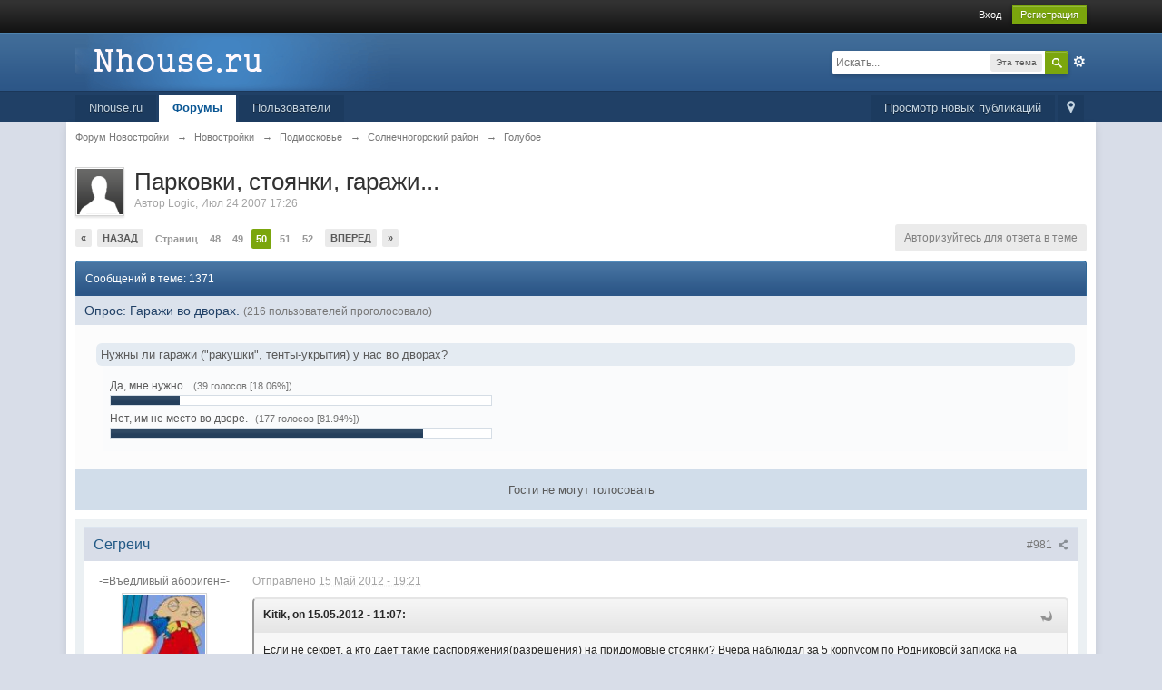

--- FILE ---
content_type: text/html;charset=UTF-8
request_url: https://www.nhouse.ru/forums/topic/4281-%D0%BF%D0%B0%D1%80%D0%BA%D0%BE%D0%B2%D0%BA%D0%B8-%D1%81%D1%82%D0%BE%D1%8F%D0%BD%D0%BA%D0%B8-%D0%B3%D0%B0%D1%80%D0%B0%D0%B6%D0%B8/page-50
body_size: 39523
content:
<!DOCTYPE html>
	<html lang="en"  xmlns:fb="http://www.facebook.com/2008/fbml">
	<head>
		<meta charset="utf-8" />
		<title>Парковки, стоянки, гаражи... - Страница 50 - Голубое - Форум Новостройки</title>
		<meta http-equiv="X-UA-Compatible" content="IE=edge" />
		<link rel="shortcut icon" href='https://www.nhouse.ru/forums/favicon.ico' />
		<link rel="image_src" href='https://www.nhouse.ru/forums/public/style_images/master/meta_image.png' />
		<script type='text/javascript'>
		//<![CDATA[
			jsDebug			= 0; /* Must come before JS includes */
			DISABLE_AJAX	= parseInt(0); /* Disables ajax requests where text is sent to the DB; helpful for charset issues */
			inACP			= false;
			var isRTL		= false;
			var rtlIe		= '';
			var rtlFull		= '';
		//]]>
		</script>
		
	
				
			<link rel="stylesheet" type="text/css"  href="https://www.nhouse.ru/forums/public/style_css/prettify.css?ipbv=5db5299f6918dcb2164c254fd56e7f13" />
		
	
	

	
	<style type="text/css" >
		/* Inline CSS */
		
/* CSS: ipb_help*/

	</style>
	

	<style type="text/css" >
		/* Inline CSS */
		
/* CSS: ipb_mlist_addon*/
#mlist_tabs_ru{margin-top:35px}#mlist_tabs_ru
li{text-align:center}#mlist_tabs_ru li
a{padding:5px
8px}
	</style>
	

	<style type="text/css" >
		/* Inline CSS */
		
/* CSS: ipb_calendar*/

	</style>
	

	<style type="text/css" title="Main" media="screen,print">
		/* Inline CSS */
		
/* CSS: ipb_styles*/
body,div,dl,dt,dd,ul,ol,li,h1,h2,h3,h4,h5,h6,pre,form,fieldset,input,textarea,p,blockquote,th,td{margin:0;padding:0}table{border-collapse:collapse;border-spacing:0}fieldset,img{border:0}address,caption,cite,code,dfn,th,var{font-style:normal;font-weight:normal}ol,ul{list-style:none}caption,th{text-align:left}h1,h2,h3,h4,h5,h6{font-size:100%;font-weight:normal}q:before,q:after{content:''}abbr,acronym{border:0}hr{display:none}address{display:inline}html,body{background-color:#d8dde8;color:#5a5a5a}body{font:normal 13px helvetica,arial,sans-serif;position:relative}input,select{font:normal 13px helvetica,arial,sans-serif}h3,strong{font-weight:bold}em{font-style:italic}img,.input_check,.input_radio{vertical-align:middle}legend{display:none}table{width:100%}td{padding:3px}a{color:#225985;text-decoration:none}a:hover{color:#328586}.ipsList_inline>li{display:inline-block;margin:0
3px}.ipsList_inline>li:first-child{margin-left:0}.ipsList_inline>li:last-child{margin-right:0}.ipsList_inline.ipsList_reset>li:first-child{margin-left:3px}.ipsList_inline.ipsList_reset>li:last-child{margin-right:3px}.ipsList_inline.ipsList_nowrap{white-space:nowrap}.ipsList_withminiphoto>li{margin-bottom:8px}.ipsList_withmediumphoto > li
.list_content{margin-left:60px}.ipsList_withminiphoto > li
.list_content{margin-left:40px}.ipsList_withtinyphoto > li
.list_content{margin-left:30px}.list_content{word-wrap:break-word}.ipsList_data
li{margin-bottom:6px;line-height:1.3}.ipsList_data
.row_data{display:inline-block;word-wrap:break-word;max-width:100%}.ipsList_data .row_title, .ipsList_data
.ft{display:inline-block;float:left;width:120px;font-weight:bold;text-align:right;padding-right:10px}.ipsList_data.ipsList_data_thin .row_title, .ipsList_data.ipsList_data_thin
.ft{width:80px}.ipsType_pagetitle,.ipsType_subtitle{font:300 26px/1.3 Helvetica,Arial,sans-serif;color:#323232}.ipsType_subtitle{font-size:18px}.ipsType_sectiontitle{font-size:16px;font-weight:normal;color:#595959;padding:5px
0;border-bottom:1px solid #ececec}.ipsType_pagedesc{color:#7f7f7f;line-height:1.5}.ipsType_pagedesc
a{text-decoration:underline}.ipsType_textblock{line-height:1.5;color:#282828}.ipsType_small{font-size:12px}.ipsType_smaller, .ipsType_smaller
a{font-size:11px !important}.ipsType_smallest, .ipsType_smallest
a{font-size:10px !important}.ipsReset{margin:0px
!important;padding:0px
!important}#content,.main_width{margin:0
auto;width:87% !important;min-width:960px}#branding,#header_bar,#primary_nav{min-width:980px}#content{background:#fff;padding:10px
10px;line-height:120%;-webkit-box-shadow:0 5px 9px rgba(0,0,0,0.1);-moz-box-shadow:0 5px 9px rgba(0,0,0,0.1);box-shadow:0 5px 9px rgba(0,0,0,0.1)}.row1,.post_block.row1{background-color:#fff}.row2,.post_block.row2{background-color:#f1f6f9}.unread{background-color:#f7fbfc}.unread .altrow,.unread.altrow{background-color:#E2E9F0}.highlighted, .highlighted
.altrow{background-color:#d6e4f0}.ipsBox{background:#ebf0f3}.ipsBox_notice,.ipsBox_highlight{background:#f4fcff;border-bottom:1px solid #cae9f5}a.ipsBadge:hover{color:#fff}.ipsBadge_green{background:#7ba60d}.ipsBadge_purple{background:#af286d}.ipsBadge_grey{background:#5b5b5b}.ipsBadge_lightgrey{background:#b3b3b3}.ipsBadge_orange{background:#ED7710}.ipsBadge_red{background:#bf1d00}.bar{background:#eff4f7;padding:8px
10px}.bar.altbar{background:#b6c7db;color:#1d3652}.header{background:#b6c7db;color:#1d3652}body .ipb_table .header a,
body .topic_options
a{color:#1d3652}.post_block{background:#fff;border-bottom:1px solid #D6E2EB}.post_body
.post{color:#282828}.bbc_url,.bbc_email{color:#0f72da;text-decoration:underline}.date, .poll_question
.votes{color:#747474;font-size:11px}.no_messages{background-color:#f6f8fa;color:#1c2837;padding:15px
10px}.tab_bar{background-color:#e4ebf2;color:#4a6784}.tab_bar
li.active{background-color:#243f5c;color:#fff}.tab_bar.no_title.mini{border-bottom:8px solid #243f5c}.ipbmenu_content,.ipb_autocomplete{background-color:#f7f9fb;border:1px
solid #d5dde5;-webkit-box-shadow:rgba(0, 0, 0, 0.3) 0px 6px 6px;box-shadow:rgba(0, 0, 0, 0.3) 0px 6px 6px}.ipbmenu_content li, .ipb_autocomplete
li{border-bottom:1px solid #d5dde5}.ipb_autocomplete
li.active{background:#d5dde5}.ipbmenu_content a:hover{background:#d5dde5}.input_submit{background:#212121 url(https://www.nhouse.ru/forums/public/style_images/master/topic_button.png) repeat-x top;color:#fff;-moz-border-radius:3px;-webkit-border-radius:3px;border-radius:3px;-moz-box-shadow:inset 0 1px 0 0 #5c5c5c, 0px 2px 3px rgba(0,0,0,0.2);-webkit-box-shadow:inset 0 1px 0 0 #5c5c5c, 0px 2px 3px rgba(0,0,0,0.2);box-shadow:inset 0 1px 0 0 #5c5c5c, 0px 2px 3px rgba(0,0,0,0.2);border-color:#212121}.input_submit:hover{color:#fff}.input_submit.alt{background:#e2e9f0;border-color:#dae2ea;color:#464646;-moz-box-shadow:inset 0 1px 0 0 #eff3f8, 0px 2px 3px rgba(0,0,0,0.2);-webkit-box-shadow:inset 0 1px 0 0 #eff3f8, 0px 2px 3px rgba(0,0,0,0.2);box-shadow:inset 0 1px 0 0 #eff3f8, 0px 2px 3px rgba(0,0,0,0.2)}.input_submit.alt:hover{color:#464646}.input_submit.delete{background:#ad2930;border-color:#C8A5A4 #962D29 #962D29 #C8A5A4;color:#fff;-moz-box-shadow:inset 0 1px 0 0 #C8A5A4, 0px 2px 3px rgba(0,0,0,0.2);-webkit-box-shadow:inset 0 1px 0 0 #C8A5A4, 0px 2px 3px rgba(0,0,0,0.2);box-shadow:inset 0 1px 0 0 #C8A5A4, 0px 2px 3px rgba(0,0,0,0.2)}.input_submit.delete:hover{color:#fff}body#ipboard_body fieldset.submit,
body#ipboard_body
p.submit{background-color:#d1ddea}.moderated, body .moderated td, .moderated td.altrow, .post_block.moderated,
body td.moderated, body
td.moderated{background-color:#f8f1f3}.post_block.moderated{border-color:#e9d2d7}.moderated
.row2{background-color:#f0e0e3}.moderated, .moderated
a{color:#6f3642}body#ipboard_body.redirector{background:#fff !important}#header_bar{background:#323232 url(https://www.nhouse.ru/forums/public/style_images/master/user_navigation.png) repeat-x bottom;padding:0;text-align:right}#admin_bar{font-size:11px;line-height:36px}#admin_bar li.active
a{color:#fc6d35}#admin_bar
a{color:#8a8a8a}#admin_bar a:hover{color:#fff}#user_navigation{color:#9f9f9f;font-size:11px}#user_navigation
a{color:#fff}#user_navigation .ipsList_inline
li{margin:0}#user_navigation.not_logged_in{height:26px;padding:6px
0 4px}#user_link{font-size:12px;color:#fff;padding:0
12px;height:36px;line-height:36px;display:inline-block;margin-right:15px;outline:0}#user_link_dd,.dropdownIndicator{display:inline-block;width:9px;height:5px;background:url(https://www.nhouse.ru/forums/public/style_images/master/header_dropdown.png) no-repeat left}#user_link:hover,#notify_link:hover,#inbox_link:hover{background-color:#323232}#user_link_menucontent #links
li{width:50%;float:left;margin:3px
0;text-shadow:0px 1px 0 rgba(255,255,255,1);white-space:nowrap}#user_link.menu_active{background:#fff;color:#323232}#user_link.menu_active #user_link_dd, .menu_active .dropdownIndicator, li.active
.dropdownIndicator{background-position:right}#community_app_menu .menu_active
.dropdownIndicator{background-position:left}#community_app_menu li.active .menu_active
.dropdownIndicator{background-position:right}#user_link_menucontent
#statusForm{margin-bottom:15px}#user_link_menucontent
#statusUpdate{margin-bottom:5px}#user_link_menucontent>div{margin-left:15px;width:265px;text-align:left}#statusSubmitGlobal{margin-top:3px}#user_link.menu_active,#notify_link.menu_active,#inbox_link.menu_active{background-position:bottom;background-color:#fff;-moz-border-radius:3px 3px 0 0;-webkit-border-top-left-radius:3px;-webkit-border-top-right-radius:3px;border-radius:3px 3px 0 0}#notify_link,#inbox_link{vertical-align:middle;width:18px;height:15px;padding:13px
24px 8px 12px;position:relative}#notify_link{background:url(https://www.nhouse.ru/forums/public/style_images/master/icon_notify.png) no-repeat top}#inbox_link{background:url(https://www.nhouse.ru/forums/public/style_images/master/icon_inbox.png) no-repeat top}#user_navigation
#register_link{background:#7ba60d;color:#fff;display:inline-block;padding:3px
8px;border:1px
solid #7ba60d;-webkit-box-shadow:inset 0px 1px 0 rgba(255,255,255,0.2), 0px 1px 4px rgba(0,0,0,0.4);-moz-box-shadow:inset 0px 1px 0 rgba(255,255,255,0.2), 0px 1px 4px rgba(0,0,0,0.4);box-shadow:inset 0px 1px 0 rgba(255,255,255,0.2), 0px 1px 4px rgba(0,0,0,0.4);text-shadow:0px 1px 2px rgba(0,0,0,0.3)}#branding{background:#0f3854 url(https://www.nhouse.ru/forums/public/style_images/master/branding_bg.png) repeat-x;border-bottom:1px solid #1b3759;min-height:64px}#logo{display:inline}#primary_nav{background:#204066;font-size:13px;padding:4px
0 0 0}#community_app_menu>li{margin:0px
3px 0 0;position:relative}#community_app_menu>li>a{color:#c5d5e2;background:#1c3b5f;display:block;padding:6px
15px 8px;text-shadow:0px 1px 1px rgba(0,0,0,0.5)}#community_app_menu>li>a:hover,#community_app_menu>li>a.menu_active{background:#173455;color:#fff}#community_app_menu>li.active>a{background:#fff;color:#0b5794;font-weight:bold;margin-top:0;text-shadow:none}#quickNavLaunch
span{background:url(https://www.nhouse.ru/forums/public/style_images/master/icon_quicknav.png) no-repeat top;width:13px;height:13px;display:inline-block}#quickNavLaunch:hover
span{background:url(https://www.nhouse.ru/forums/public/style_images/master/icon_quicknav.png) no-repeat bottom}#primary_nav
#quickNavLaunch{padding:6px
8px 8px}#more_apps_menucontent,.submenu_container{background:#173455;font-size:12px;border:0;min-width:140px}#more_apps_menucontent li, .submenu_container
li{padding:0;border:0;float:none !important;min-width:150px}#more_apps_menucontent a, .submenu_container
a{display:block;padding:8px
10px;color:#fff;text-shadow:0px 1px 1px rgba(0,0,0,0.5)}#more_apps_menucontent li:hover, .submenu_container li:hover{background-color:#fff !important}#more_apps_menucontent li:hover a, .submenu_container li:hover
a{color:#000;text-shadow:none}#community_app_menu .submenu_container,#more_apps_menucontent.submenu_container{width:260px}#community_app_menu .submenu_container li,
#more_apps_menucontent.submenu_container
li{width:260px}.breadcrumb{color:#777;font-size:11px}.breadcrumb
a{color:#777}.breadcrumb li
.nav_sep{margin:0
5px 0 0}.breadcrumb li:first-child{margin-left:0}.breadcrumb.top{margin-bottom:10px}.breadcrumb.bottom{margin-top:10px;width:100%}.ipsHeaderMenu{background:#fff;background:-moz-linear-gradient(top, #fff 0%, #f6f6f6 70%, #ededed 100%);background:-webkit-gradient(linear, left top, left bottom, color-stop(0%,#ffffff), color-stop(70%,#f6f6f6), color-stop(100%,#ededed));padding:10px;-moz-border-radius:0 0 6px 6px;-webkit-border-bottom-right-radius:6px;-webkit-border-bottom-left-radius:6px;border-radius:0 0 6px 6px;overflow:hidden;width:340px}.ipsHeaderMenu
.ipsType_sectiontitle{margin-bottom:8px}#user_notifications_link_menucontent.ipsHeaderMenu,#user_inbox_link_menucontent.ipsHeaderMenu{width:300px}#search{margin:20px
0}#main_search{font-size:12px;border:0;padding:0;background:transparent;width:130px;outline:0}#main_search.inactive{color:#bcbcbc}#search_wrap{position:relative;background:#fff;display:block;padding:0
26px 0 4px;height:26px;line-height:25px;-moz-border-radius:3px 4px 4px 3px;-webkit-border-top-left-radius:3px;-webkit-border-top-right-radius:4px;-webkit-border-bottom-right-radius:4px;-webkit-border-bottom-left-radius:3px;border-radius:3px 4px 4px 3px;-webkit-box-shadow:0px 2px 4px rgba(0,0,0,0.2);-moz-box-shadow:0px 2px 4px rgba(0,0,0,0.2);box-shadow:0px 2px 4px rgba(0,0,0,0.2);min-width:230px}#adv_search{width:16px;height:16px;background:url(https://www.nhouse.ru/forums/public/style_images/master/advanced_search.png) no-repeat right 50%;text-indent:-3000em;display:inline-block;margin:4px
0 4px 4px}#search
.submit_input{background:#7ba60d url(https://www.nhouse.ru/forums/public/style_images/master/search_icon.png) no-repeat 50%;text-indent:-3000em;padding:0;border:0;border:1px
solid #7ba60d;display:block;width:26px;height:26px;position:absolute;right:0;top:0;bottom:0;-moz-border-radius:0 3px 3px 0;-webkit-border-top-right-radius:3px;-webkit-border-bottom-right-radius:3px;border-radius:0 3px 3px 0;-webkit-box-shadow:inset 0px 1px 0 rgba(255,255,255,0.2);-moz-box-shadow:inset 0px 1px 0 rgba(255,255,255,0.2);box-shadow:inset 0px 1px 0 rgba(255,255,255,0.2)}#search_options{font-size:10px;height:20px;line-height:20px;margin:3px
3px 3px 0;padding:0
6px;-moz-border-radius:3px;-webkit-border-radius:3px;border-radius:3px;background:#eaeaea;display:inline-block;float:right;max-width:80px;text-overflow:ellipsis;overflow:hidden}#search_options_menucontent{min-width:100px;white-space:nowrap}#search_options_menucontent
input{margin-right:10px}#search_options_menucontent
li{border-bottom:0}#search_options_menucontent
label{cursor:pointer}#backtotop{width:24px;height:24px;line-height:20px;left:50%;margin-left:-12px;position:absolute;display:inline-block;background:#bdbdbd;text-align:center;-moz-border-radius:16px;-webkit-border-radius:16px;border-radius:16px;opacity:0.4;outline:0}#backtotop:hover{background:#af286d;color:#fff;opacity:1}#footer_utilities{padding:10px;font-size:11px;position:relative}#footer_utilities .ipsList_inline>li>a{margin-right:0px;padding:4px
10px}#footer_utilities
a.menu_active{background:#F7F9FB;margin-top:-5px;padding:3px
9px 4px !important;z-index:20000;position:relative;display:inline-block;border:1px
solid #D5DDE5;border-bottom:0}#copyright{color:#848484;text-align:right;text-shadow:0px 1px 0px #fff}#copyright
a{color:#848484}#ipsDebug_footer{width:900px;margin:8px
auto 0px auto;text-align:center;color:#404040;text-shadow:0px 1px 0px #fff;font-size:11px}#ipsDebug_footer
strong{margin-left:20px}#ipsDebug_footer
a{color:#404040}#rss_menu{background-color:#fef3d7;border:1px
solid #ed7710}#rss_menu
li{border-bottom:1px solid #fce19b}#rss_menu
a{color:#ed7710;padding:5px
8px}#rss_menu a:hover{background-color:#ed7710;color:#fff}.ipsUserPhoto{padding:1px;border:1px
solid #d5d5d5;background:#fff;-webkit-box-shadow:0px 2px 2px rgba(0,0,0,0.1);-moz-box-shadow:0px 2px 2px rgba(0,0,0,0.1);box-shadow:0px 2px 2px rgba(0,0,0,0.1)}.ipsUserPhotoLink:hover
.ipsUserPhoto{border-color:#7d7d7d}.ipsUserPhoto_variable{max-width:155px}.ipsUserPhoto_large{max-width:90px;max-height:90px}.ipsUserPhoto_medium{width:50px;height:50px}.ipsUserPhoto_mini{width:30px;height:30px}.ipsUserPhoto_tiny{width:20px;height:20px}.ipsUserPhoto_icon{width:16px;height:16px}.general_box{background:#fcfcfc;margin-bottom:10px}.general_box
h3{font:normal 14px helvetica, arial, sans-serif;padding:8px
10px;background:#DBE2EC;color:#204066}.general_box
.none{color:#bcbcbc}.ipsBox,.ipsPad{padding:9px}.ipsPad_double{padding:9px
19px}.ipsBox_withphoto{margin-left:65px}.ipsBox_container{background:#fff;border:1px
solid #dbe4ef}.ipsBox_container.moderated{background:#f8f1f3;border:1px
solid #d6b0bb}.ipsBox_notice{padding:10px;line-height:1.6;margin-bottom:10px}.ipsBox_container
.ipsBox_notice{margin:-10px -10px 10px -10px}.ipsPad_half{padding:4px
!important}.ipsPad_left{padding-left:9px}.ipsPad_top{padding-top:9px}.ipsPad_top_slimmer{padding-top:7px}.ipsPad_top_half{padding-top:4px}.ipsPad_top_bottom{padding-top:9px;padding-bottom:9px}.ipsPad_top_bottom_half{padding-top:4px;padding-bottom:4px}.ipsMargin_top{margin-top:9px}.ipsBlendLinks_target
.ipsBlendLinks_here{opacity:0.5;-webkit-transition:all 0.1s ease-in-out;-moz-transition:all 0.2s ease-in-out}.ipsBlendLinks_target:hover
.ipsBlendLinks_here{opacity:1}.block_list>li{padding:5px
10px;border-bottom:1px solid #f2f2f2}.ipsModMenu{width:15px;height:15px;display:inline-block;text-indent:-2000em;background:url(https://www.nhouse.ru/forums/public/style_images/master/moderation_cog.png) no-repeat;margin-right:5px;vertical-align:middle}.ipsBadge{display:inline-block;height:15px;line-height:15px;padding:0
5px;font-size:9px;font-weight:bold;text-transform:uppercase;color:#fff;-moz-border-radius:4px;-webkit-border-radius:4px;border-radius:4px;vertical-align:middle}.ipsBadge.has_icon
img{max-height:7px;vertical-align:baseline}#nav_app_ipchat
.ipsBadge{position:absolute}#ajax_loading{background:#95C715;background:-moz-linear-gradient(top, #95C715 0%, #7BA60D 100%);background:-webkit-gradient(linear, left top, left bottom, color-stop(0%,#95C715), color-stop(100%,#7BA60D));background:linear-gradient(top, #95C715 0%,#7BA60D 100%);border:1px
solid #7BA60D;color:#fff;text-align:center;padding:5px
0 8px;width:8%;top:0px;left:46%;-moz-border-radius:0 0 5px 5px;-webkit-border-bottom-right-radius:5px;-webkit-border-bottom-left-radius:5px;border-radius:0 0 5px 5px;z-index:10000;position:fixed;-moz-box-shadow:0px 3px 5px rgba(0,0,0,0.2), inset 0px -1px 0px rgba(255,255,255,0.2);-webkit-box-shadow:0px 3px 5px rgba(0,0,0,0.2), inset 0px -1px 0px rgba(255,255,255,0.2);box-shadow:0px 3px 5px rgba(0,0,0,0.2), inset 0px -1px 0px rgba(255,255,255,0.2)}#ipboard_body.redirector{width:500px;margin:150px
auto 0 auto}#ipboard_body.minimal{margin-top:40px}#ipboard_body.minimal
#content{-moz-border-radius:10px;-webkit-border-radius:10px;border-radius:10px;padding:20px
30px}#ipboard_body.minimal
h1{font-size:32px}#ipboard_body.minimal
.ipsType_pagedesc{font-size:16px}.progress_bar{background-color:#fff;border:1px
solid #d5dde5}.progress_bar
span{background:#243f5c url(https://www.nhouse.ru/forums/public/style_images/master/gradient_bg.png) repeat-x left 50%;color:#fff;font-size:0em;font-weight:bold;text-align:center;text-indent:-2000em;height:10px;display:block;overflow:hidden}.progress_bar.limit
span{background:#b82929 url(https://www.nhouse.ru/forums/public/style_images/master/progressbar_warning.png) repeat-x center}.progress_bar span
span{display:none}.progress_bar.user_warn{margin:0
auto;width:80%}.progress_bar.user_warn
span{height:6px}.progress_bar.topic_poll{border:1px
solid #d5dde5;margin-top:2px;width:40%}li.rating
a{outline:0}.antispam_img{margin:0
3px 5px 0}span.error{color:#ad2930;font-weight:bold;clear:both}#recaptcha_widget_div{max-width:350px}#recaptcha_table{border:0
!important}.mediatag_wrapper{position:relative;padding-bottom:56.25%;padding-top:30px;height:0;overflow:hidden}.mediatag_wrapper iframe,
.mediatag_wrapper object,
.mediatag_wrapper
embed{position:absolute;top:0;left:0;width:100%;height:100%}.tab_filters ul, .tab_filters li, fieldset.with_subhead span.desc, fieldset.with_subhead label,.user_controls
li{display:inline}.right{float:right}.left{float:left}.hide{display:none}.short{text-align:center}.clear{clear:both}.clearfix:after{content:".";display:block;height:0;clear:both;visibility:hidden}.faded{opacity:0.5}.clickable{cursor:pointer}.reset_cursor{cursor:default}.bullets ul, .bullets ol,ul.bullets,ol.bullets{list-style:disc;margin-left:30px;line-height:150%;list-style-image:none}.maintitle{background:#2c5687 url(https://www.nhouse.ru/forums/public/style_images/master/maintitle.png) repeat-x top;color:#fff;padding:10px
10px 11px;font-size:16px;font-weight:300;-moz-border-radius:4px 4px 0 0;-webkit-border-top-left-radius:4px;-webkit-border-top-right-radius:4px;border-radius:4px 4px 0 0;-webkit-box-shadow:inset 0px 1px 0 #528cbc;-moz-box-shadow:inset 0px 1px 0 #528cbc;box-shadow:inset 0px 1px 0 #528cbc;border-width:1px 1px 0 1px;border-color:#316897;border-style:solid}.maintitle
a{color:#fff}.collapsed
.maintitle{opacity:0.2;-moz-border-radius:4px;-webkit-border-radius:4px;border-radius:4px}.collapsed .maintitle:hover{opacity:0.4}.maintitle
.toggle{visibility:hidden;background:url(https://www.nhouse.ru/forums/public/style_images/master/cat_minimize.png) no-repeat;text-indent:-3000em;width:25px;height:25px;display:block;outline:0}.maintitle:hover
.toggle{visibility:visible}.collapsed
.toggle{background-image:url(https://www.nhouse.ru/forums/public/style_images/master/cat_maximize.png)}#user_navigation #new_msg_count, .poll_question h4,.rounded{border-radius:6px;-moz-border-radius:6px;-webkit-border-radius:6px}.desc, .desc.blend_links a,p.posted_info{font-size:12px;color:#777}.desc.lighter, .desc.lighter.blend_links
a{color:#a4a4a4}.cancel{color:#ad2930;font-size:0.9em;font-weight:bold}em.moderated{font-size:11px;font-style:normal;font-weight:bold}.positive{color:#6f8f52}.negative{color:#c7172b}.searchlite{background-color:yellow;color:red;font-size:14px}.activeuserposting{font-style:italic}.col_f_post{width:250px !important}.is_mod
.col_f_post{width:210px !important}td.col_c_post{padding-top:10px !important;width:250px}.col_f_icon{padding:10px
0 0 0 !important;width:24px !important;text-align:center;vertical-align:top}.col_n_icon{vertical-align:middle;width:24px;padding:0
!important}.col_f_views,.col_m_replies{width:100px !important;text-align:right;white-space:nowrap}.col_f_mod,.col_m_mod,.col_n_mod{width:40px;text-align:right}.col_f_preview{width:20px !important;text-align:right}.col_c_icon{padding:10px
5px 10px 5px !important;width:33px;vertical-align:middle;text-align:center}.col_c_post
.ipsUserPhoto{margin-top:3px}.col_n_date{width:250px}.col_m_photo,.col_n_photo{width:30px}.col_m_mod{text-align:right}.col_r_icon{width:3%}.col_f_topic,.col_m_subject{width:49%}.col_f_starter,.col_r_total,.col_r_comments{width:10%}.col_m_date,.col_r_updated,.col_r_section{width:18%}.col_c_stats{width:15%;text-align:right}.col_c_forum{width:auto}.col_mod,.col_r_mod{width:3%}.col_r_title{width:26%}table.ipb_table{width:100%;line-height:1.3;border-collapse:collapse}table.ipb_table
td{padding:10px;border-bottom:1px solid #f3f3f3}table.ipb_table tr.unread
h4{font-weight:bold}table.ipb_table tr.highlighted
td{border-bottom:0}table.ipb_table
th{font-size:11px;font-weight:bold;padding:8px
6px}.last_post{margin-left:45px}table.ipb_table h4,
table.ipb_table
.topic_title{font-size:14px;display:inline-block}table.ipb_table  .unread
.topic_title{font-weight:bold}table.ipb_table
.ipsModMenu{visibility:hidden}table.ipb_table tr:hover .ipsModMenu, table.ipb_table tr
.ipsModMenu.menu_active{visibility:visible}#announcements
h4{display:inline}#announcements
td{border-bottom:1px solid #fff}.forum_data{font-size:11px;color:#5c5c5c;display:inline-block;white-space:nowrap;margin:0px
0 0 8px}.desc_more{background:url(https://www.nhouse.ru/forums/public/style_images/master/desc_more.png) no-repeat top;display:inline-block;width:13px;height:13px;text-indent:-2000em}.desc_more:hover{background-position:bottom}.category_block .ipb_table
h4{font-size:15px;word-wrap:break-word}table.ipb_table
.subforums{margin:2px
0 3px 5px;padding-left:20px;background:url(https://www.nhouse.ru/forums/public/style_images/master/subforum_stem.png) no-repeat left 4px}table.ipb_table .subforums
li.unread{font-weight:bold}table.ipb_table
.expander{visibility:hidden;width:16px;height:16px;display:inline-block}table.ipb_table tr:hover
.expander{visibility:visible;opacity:0.2}table.ipb_table
td.col_f_preview{cursor:pointer}table.ipb_table tr td:hover .expander,.expander.open,.expander.loading{visibility:visible !important;opacity:1}table.ipb_table
.expander.closed{background:url(https://www.nhouse.ru/forums/public/style_images/master/icon_expand_close.png) no-repeat top}table.ipb_table
.expander.open{background:url(https://www.nhouse.ru/forums/public/style_images/master/icon_expand_close.png) no-repeat bottom}table.ipb_table
.expander.loading{background:url(https://www.nhouse.ru/forums/public/style_images/master/loading.gif) no-repeat}table.ipb_table .preview
td{padding:20px
10px 20px 29px;z-index:20000;border-top:0}table.ipb_table .preview td>div{line-height:1.4;position:relative}table.ipb_table .preview
td{-webkit-box-shadow:0px 4px 5px rgba(0,0,0,0.15);-moz-box-shadow:0px 4px 5px rgba(0,0,0,0.15);box-shadow:0px 4px 5px rgba(0,0,0,0.15);border:1px
solid #D6E4F0}.preview_col{margin-left:80px}.preview_info{border-bottom:1px solid #eaeaea;padding-bottom:3px;margin:-3px 0 3px}table.ipb_table
.mini_pagination{opacity:0.5}table.ipb_table tr:hover
.mini_pagination{opacity:1}.ipsLayout.ipsLayout_withleft{padding-left:210px}.ipsBox.ipsLayout.ipsLayout_withleft{padding-left:220px}.ipsLayout.ipsLayout_withright{padding-right:210px;clear:left}.ipsBox.ipsLayout.ipsLayout_withright{padding-right:220px}.ipsLayout_content, .ipsLayout .ipsLayout_left,.ipsLayout_right{position:relative}.ipsLayout_content{width:100%;float:left}.ipsLayout
.ipsLayout_left{width:200px;margin-left:-210px;float:left}.ipsLayout
.ipsLayout_right{width:200px;margin-right:-210px;float:right}.ipsLayout_largeleft.ipsLayout_withleft{padding-left:280px}.ipsBox.ipsLayout_largeleft.ipsLayout_withleft{padding-left:290px}.ipsLayout_largeleft.ipsLayout
.ipsLayout_left{width:270px;margin-left:-280px}.ipsLayout_largeright.ipsLayout_withright{padding-right:280px}.ipsBox.ipsLayout_largeright.ipsLayout_withright{padding-right:290px}.ipsLayout_largeright.ipsLayout
.ipsLayout_right{width:270px;margin-right:-280px}.ipsLayout_smallleft.ipsLayout_withleft{padding-left:150px}.ipsBox.ipsLayout_smallleft.ipsLayout_withleft{padding-left:160px}.ipsLayout_smallleft.ipsLayout
.ipsLayout_left{width:140px;margin-left:-150px}.ipsLayout_smallright.ipsLayout_withright{padding-right:150px}.ipsBox.ipsLayout_smallright.ipsLayout_withright{padding-right:160px}.ipsLayout_smallright.ipsLayout
.ipsLayout_right{width:140px;margin-right:-150px}.ipsLayout_tinyleft.ipsLayout_withleft{padding-left:50px}.ipsBox.ipsLayout_tinyleft.ipsLayout_withleft{padding-left:60px}.ipsLayout_tinyleft.ipsLayout
.ipsLayout_left{width:40px;margin-left:-50px}.ipsLayout_tinyright.ipsLayout_withright{padding-right:50px}.ipsBox.ipsLayout_tinyright.ipsLayout_withright{padding-right:60px}.ipsLayout_tinyright.ipsLayout
.ipsLayout_right{width:40px;margin-right:-50px}.ipsLayout_bigleft.ipsLayout_withleft{padding-left:330px}.ipsBox.ipsLayout_bigleft.ipsLayout_withleft{padding-left:340px}.ipsLayout_bigleft.ipsLayout
.ipsLayout_left{width:320px;margin-left:-330px}.ipsLayout_bigright.ipsLayout_withright{padding-right:330px}.ipsBox.ipsLayout_bigright.ipsLayout_withright{padding-right:340px}.ipsLayout_bigright.ipsLayout
.ipsLayout_right{width:320px;margin-right:-330px}.ipsLayout_hugeleft.ipsLayout_withleft{padding-left:380px}.ipsBox.ipsLayout_hugeleft.ipsLayout_withleft{padding-left:390px}.ipsLayout_hugeleft.ipsLayout
.ipsLayout_left{width:370px;margin-left:-380px}.ipsLayout_hugeright.ipsLayout_withright{padding-right:380px}.ipsBox.ipsLayout_hugeright.ipsLayout_withright{padding-right:390px}.ipsLayout_hugeright.ipsLayout
.ipsLayout_right{width:370px;margin-right:-380px}.ipsField
.ipsField_title{font-weight:bold;font-size:15px}.ipsForm_required{color:#ab1f39;font-weight:bold}.ipsForm_horizontal
.ipsField_title{float:left;width:185px;padding-right:15px;text-align:right;line-height:1.8}.ipsForm_horizontal
.ipsField{margin-bottom:15px}.ipsForm_horizontal .ipsField_content, .ipsForm_horizontal
.ipsField_submit{margin-left:200px}.ipsForm_horizontal
.ipsField_checkbox{margin:0
0 5px 200px}.ipsForm_horizontal .ipsField_select
.ipsField_title{line-height:1.6}.ipsForm_vertical
.ipsField{margin-bottom:10px}.ipsForm_vertical
.ipsField_content{margin-top:3px}.ipsForm .ipsField_checkbox
.ipsField_content{margin-left:25px}.ipsForm .ipsField_checkbox
input{float:left;margin-top:3px}.ipsField_primary
input{font-size:18px}.ipsForm_submit{background:#e4e4e4;background:-moz-linear-gradient(top, #e4e4e4 0%, #ccc 100%);background:-webkit-gradient(linear, left top, left bottom, color-stop(0%,#e4e4e4), color-stop(100%,#cccccc));padding:5px
10px;text-align:right;border-top:1px solid #ccc;margin-top:25px}.ipsForm_right{text-align:right}.ipsForm_left{text-align:left}.ipsForm_center{text-align:center}.ipsSettings_pagetitle{font-size:20px;margin-bottom:5px}.ipsSettings{padding:0
0px}.ipsSettings_section{margin:0
0 15px 0;border-top:1px solid #eaeaea;padding:15px
0 0 0}.ipsSettings_section>div{margin-left:175px}.ipsSettings_section > div ul
li{margin-bottom:10px}.ipsSettings_section
.desc{margin-top:3px}.ipsSettings_sectiontitle{font:bold 14px Helvetica,Arial,sans-serif;color:#151515;width:165px;padding-left:10px;float:left}.ipsSettings_fieldtitle{min-width:100px;margin-right:10px;font-size:14px;display:inline-block;vertical-align:top;padding-top:3px}.ipsTooltip{padding:5px;z-index:25000}.ipsTooltip_inner{padding:8px;background:#333;border:1px
solid #333;color:#fff;-webkit-box-shadow:0px 2px 4px rgba(0,0,0,0.3), 0px 1px 0px rgba(255,255,255,0.1) inset;-moz-box-shadow:0px 2px 4px rgba(0,0,0,0.3), 0px 1px 0px rgba(255,255,255,0.1) inset;box-shadow:0px 2px 4px rgba(0,0,0,0.3), 0px 1px 0px rgba(255,255,255,0.1) inset;-moz-border-radius:4px;-webkit-border-radius:4px;border-radius:4px;font-size:12px;text-align:center;max-width:250px}.ipsTooltip_inner
a{color:#fff}.ipsTooltip_inner
span{font-size:11px;color:#d2d2d2}.ipsTooltip.top{background:url(https://www.nhouse.ru/forums/public/style_images/master/stems/tooltip_top.png) no-repeat bottom center}.ipsTooltip.top_left{background-position:bottom left}.ipsTooltip.bottom{background:url(https://www.nhouse.ru/forums/public/style_images/master/stems/tooltip_bottom.png) no-repeat top center}.ipsTooltip.left{background:url(https://www.nhouse.ru/forums/public/style_images/master/stems/tooltip_left.png) no-repeat center right}.ipsTooltip.right{background:url(https://www.nhouse.ru/forums/public/style_images/master/stems/tooltip_right.png) no-repeat center left}.ipsHasNotifications{padding:0px
4px;height:12px;line-height:12px;background:#cf2020;color:#fff !important;font-size:9px;text-align:center;-webkit-box-shadow:0px 2px 4px rgba(0,0,0,0.3), 0px 1px 0px rgba(255,255,255,0.1) inset;-moz-box-shadow:0px 2px 4px rgba(0,0,0,0.3), 0px 1px 0px rgba(255,255,255,0.1) inset;box-shadow:0px 2px 4px rgba(0,0,0,0.3), 0px 1px 0px rgba(255,255,255,0.1) inset;-moz-border-radius:2px;-webkit-border-radius:2px;border-radius:2px;position:absolute;top:4px;left:3px}.ipsHasNotifications_blank{display:none}#chat-tab-count.ipsHasNotifications{left:auto;top:0px;right:-1px;text-shadow:none !important;position:absolute}.ipsSideMenu{padding:10px
0}.ipsSideMenu
h4{margin:0
10px 5px 25px;font-weight:bold;color:#383838}.ipsSideMenu
ul{border-top:1px solid #EDF1F5;margin-bottom:20px}.ipsSideMenu ul
li{font-size:11px;border-bottom:1px solid #EDF1F5}.ipsSideMenu ul li
a{padding:5px
10px 5px 25px;display:block}.ipsSideMenu ul li.active
a{background:#af286d url(https://www.nhouse.ru/forums/public/style_images/master/icon_check_white.png) no-repeat 6px 8px;color:#fff;font-weight:bold}.ipsSteps{border-bottom:1px solid #fff;background:#DBE2EC;overflow:hidden}.ipsSteps ul
li{float:left;padding:11px
33px 11px 18px;color:#323232;background-image:url(https://www.nhouse.ru/forums/public/style_images/master/wizard_step_large.png);background-repeat:no-repeat;background-position:bottom right;position:relative;max-height:53px}.ipsSteps
.ipsSteps_active{background-position:top right;color:#fff;text-shadow:0px -1px 0 rgba(0,0,0,0.7)}.ipsSteps
.ipsSteps_done{color:#aeaeae}.ipsSteps_desc{font-size:11px}.ipsSteps_arrow{display:none}.ipsSteps_title{display:block;font-size:14px}.ipsSteps_active
.ipsSteps_arrow{display:block;position:absolute;left:-23px;top:0;width:23px;height:54px;background:url(https://www.nhouse.ru/forums/public/style_images/master/wizard_step_extra.png) no-repeat}.ipsSteps ul li:first-child
.ipsSteps_arrow{display:none !important}.ipsVerticalTabbed{}.ipsVerticalTabbed_content{min-height:400px}.ipsVerticalTabbed_tabs>ul{width:149px !important;margin-top:10px;border-top:1px solid #DBE4EF;border-left:1px solid #DBE4EF}.ipsVerticalTabbed_minitabs.ipsVerticalTabbed_tabs>ul{width:49px !important}.ipsVerticalTabbed_tabs
li{background:#f6f8fb;color:#808080;border-bottom:1px solid #DBE4EF;font-size:13px}.ipsVerticalTabbed_tabs li
a{display:block;padding:10px
8px;outline:0;color:#8d8d8d;-webkit-transition:background-color 0.1s ease-in-out;-moz-transition:background-color 0.3s ease-in-out}.ipsVerticalTabbed_tabs li a:hover{background:#eaeff5;color:#808080}.ipsVerticalTabbed_tabs li.active
a{width:135px;position:relative;z-index:8000;border-right:1px solid #fff;background:#fff;color:#353535;font-weight:bold}.ipsVerticalTabbed_minitabs.ipsVerticalTabbed_tabs li.active
a{width:24px}.ipsLikeBar{margin:10px
0;font-size:11px}.ipsLikeBar_info{line-height:19px;background:#f4f4f4;padding:0
10px;display:inline-block;-moz-border-radius:2px;-webkit-border-radius:2px;border-radius:2px}.ipsLikeButton{line-height:17px;padding:0
6px 0 24px;font-size:11px;display:inline-block;-moz-border-radius:2px;-webkit-border-radius:2px;border-radius:2px;color:#fff !important}.ipsLikeButton:hover{color:#fff !important}.ipsLikeButton.ipsLikeButton_enabled{background:#7b96bb url(https://www.nhouse.ru/forums/public/style_images/master/like_button.png) no-repeat top left;border:1px
solid #7b96bb}.ipsLikeButton.ipsLikeButton_disabled{background:#acacac url(https://www.nhouse.ru/forums/public/style_images/master/like_button.png) no-repeat bottom left;border:1px
solid #acacac}.ipsTag{display:inline-block;background:url(https://www.nhouse.ru/forums/public/style_images/master/tag_bg.png);height:20px;line-height:20px;padding:0
7px 0 15px;margin:5px
5px 0 0;font-size:11px;color:#656565;text-shadow:0 1px 0 rgba(255,255,255,1);-moz-border-radius:0 3px 3px 0;-webkit-border-top-right-radius:3px;-webkit-border-bottom-right-radius:3px;border-radius:0 3px 3px 0}.ipsTagBox_wrapper{min-height:18px;width:350px;line-height:1.3;display:inline-block}.ipsTagBox_hiddeninput{background:#fff}.ipsTagBox_hiddeninput.inactive{font-size:11px;min-width:200px}.ipsTagBox_wrapper
input{border:0px;outline:0}.ipsTagBox_wrapper
li{display:inline-block}.ipsTagBox_wrapper.with_prefixes li.ipsTagBox_tag:first-child{background:#dbf3ff;border-color:#a8e3ff;color:#136db5}.ipsTagBox_tag{padding:2px
1px 2px 4px;background:#f4f4f4;border:1px
solid #ddd;margin:0
3px 2px 0;font-size:11px;-moz-border-radius:2px;-webkit-border-radius:2px;border-radius:2px;cursor:pointer}.ipsTagBox_tag:hover{border-color:#bdbdbd}.ipsTagBox_tag.selected{background:#e2e2e2 !important;border-color:#c0c0c0 !important;color:#424242 !important}.ipsTagBox_closetag{margin-left:2px;display:inline-block;padding:0
3px;color:#c7c7c7;font-weight:bold}.ipsTagBox_closetag:hover{color:#454545}.ipsTagBox_tag.selected
.ipsTagBox_closetag{color:#424242}.ipsTagBox_tag.selected .ipsTagBox_closetag:hover{color:#2f2f2f}.ipsTagBox_wrapper.with_prefixes li.ipsTagBox_tag:first-child
.ipsTagBox_closetag{color:#4f87bb}.ipsTagBox_wrapper.with_prefixes li.ipsTagBox_tag:first-child .ipsTagBox_closetag:hover{color:#003b71}.ipsTagBox_addlink{font-size:10px;margin-left:3px;outline:0}.ipsTagBox_dropdown{height:100px;overflow:scroll;background:#fff;border:1px
solid #ddd;-webkit-box-shadow:0px 5px 10px rgba(0,0,0,0.2);-moz-box-shadow:0px 5px 10px rgba(0,0,0,0.2);box-shadow:0px 5px 10px rgba(0,0,0,0.2);z-index:16000}.ipsTagBox_dropdown
li{padding:4px;font-size:12px;cursor:pointer}.ipsTagBox_dropdown li:hover{background:#dbf3ff;color:#003b71}.ipsTagWeight_1{opacity:1.0}.ipsTagWeight_2{opacity:0.9}.ipsTagWeight_3{opacity:0.8}.ipsTagWeight_4{opacity:0.7}.ipsTagWeight_5{opacity:0.6}.ipsTagWeight_6{opacity:0.5}.ipsTagWeight_7{opacity:0.4}.ipsTagWeight_8{opacity:0.3}.ipsFilterbar
li{margin:0px
15px 0px 0;font-size:11px}.ipsFilterbar li
a{color:#fff;opacity:0.5;text-shadow:0px 1px 0px #0d273e;-webkit-transition:all 0.3s ease-in-out;-moz-transition:all 0.3s ease-in-out}.ipsFilterbar.bar.altbar li
a{color:#244156;text-shadow:none;opacity: .8}.ipsFilterbar:hover li
a{opacity:0.8}.ipsFilterbar li a:hover{color:#fff;opacity:1}.ipsFilterbar li
img{margin-top:-3px}.ipsFilterbar
li.active{opacity:1}.ipsFilterbar li.active a, .ipsFilterbar.bar.altbar li.active
a{background:#244156;opacity:1;color:#fff;padding:4px
10px;font-weight:bold;-moz-border-radius:10px;-webkit-border-radius:10px !important;border-radius:10px;-webkit-box-shadow:inset 0px 2px 2px rgba(0,0,0,0.2);-moz-box-shadow:inset 0px 2px 2px rgba(0,0,0,0.2);box-shadow:inset 0px 2px 2px rgba(0,0,0,0.2)}.ipsPostForm{}.ipsPostForm.ipsLayout_withright{padding-right:260px !important}.ipsPostForm
.ipsLayout_content{z-index:900;-webkit-box-shadow:2px 0px 4px rgba(0,0,0,0.1);-moz-box-shadow:2px 0px 4px rgba(0,0,0,0.1);box-shadow:2px 0px 4px rgba(0,0,0,0.1);float:none}.ipsPostForm
.ipsLayout_right{width:250px;margin-right:-251px;border-left:0;z-index:800}.ipsPostForm_sidebar .ipsPostForm_sidebar_block.closed
h3{background-image:url(https://www.nhouse.ru/forums/public/style_images/master/folder_closed.png);background-repeat:no-repeat;background-position:10px 9px;padding-left:26px;margin-bottom:2px}.ipsMemberList
.ipsButton_secondary{opacity:0.3}.ipsMemberList li:hover .ipsButton_secondary, .ipsMemberList tr:hover
.ipsButton_secondary{opacity:1}.ipsMemberList li
.reputation{margin:5px
10px 0 0}.ipsMemberList > li
.ipsButton_secondary{margin-top:15px}.ipsMemberList li
.rating{display:inline}.ipsComment_wrap{margin-top:10px}.ipsComment_wrap
.ipsLikeBar{margin:0}.ipsComment_wrap input[type='checkbox']{vertical-align:middle}.ipsComment{border-bottom:1px solid #e9e9e9;margin-bottom:5px;padding:10px
0}.ipsComment_author,.ipsComment_reply_user{width:160px;text-align:right;padding:0
10px;float:left;line-height:1.3}.ipsComment_author
.ipsUserPhoto{margin-bottom:5px}.ipsComment_comment{margin-left:190px;line-height:1.5}.ipsComment_comment>div{min-height:33px}.ipsComment_controls{margin-top:10px}.ipsComment_controls>li{opacity:0.2}.ipsComment:hover .ipsComment_controls > li, .ipsComment .ipsComment_controls>li.right{opacity:1}.ipsComment_reply_user_photo{margin-left:115px}.ipsFloatingAction{position:fixed;right:10px;bottom:10px;background:#fff;padding:10px;z-index:15000;border:4px
solid #464646;-moz-border-radius:5px;-webkit-border-radius:5px;border-radius:5px;-moz-box-shadow:0px 3px 6px rgba(0,0,0,0.4);-webkit-box-shadow:0px 3px 6px rgba(0,0,0,0.4);box-shadow:0px 3px 6px rgba(0,0,0,0.4)}.ipsFloatingAction.left{right:auto;left:10px}.ipsFloatingAction
.fixed_inner{overflow-y:auto;overflow-x:hidden}#seoMetaTagEditor{width:480px}#seoMetaTagEditor
table{width:450px}#seoMetaTagEditor table
td{width:50%;padding-right:0px}body#ipboard_body fieldset.submit,
body#ipboard_body
p.submit{padding:15px
6px 15px 6px;text-align:center}.input_text,.ipsTagBox_wrapper{padding:4px;border-width:1px;border-style:solid;border-color:#848484 #c1c1c1 #e1e1e1 #c1c1c1;background:#fff;-moz-border-radius:2px;-webkit-border-radius:2px;border-radius:2px}.input_text:focus{border-color:#4e4e4e #7c7c7c #a3a3a3 #7c7c7c;-webkit-box-shadow:0px 0px 5px rgba(0,0,0,0.3);-moz-box-shadow:0px 0px 5px rgba(0,0,0,0.3);box-shadow:0px 0px 5px rgba(0,0,0,0.3)}input.inactive,select.inactive,textarea.inactive{color:#c4c4c4}.input_text.error{background-color:#f3dddd}.input_text.accept{background-color:#f1f6ec}.input_submit{text-decoration:none;border-width:1px;border-style:solid;padding:4px
10px;cursor:pointer}.input_submit.alt{text-decoration:none}p.field{padding:15px}li.field{padding:5px;margin-left:5px}li.field label,
li.field
span.desc{display:block}li.field.error{color:#ad2930}li.field.error
label{font-weight:bold}li.field.checkbox,li.field.cbox{margin-left:0}li.field.checkbox .input_check,
li.field.checkbox .input_radio,
li.field.cbox .input_check,
li.field.cbox
.input_radio{margin-right:10px;vertical-align:middle}li.field.checkbox label,
li.field.cbox
label{width:auto;float:none;display:inline}li.field.checkbox p,
li.field.cbox
p{position:relative;left:245px;display:block}li.field.checkbox span.desc,
li.field.cbox
span.desc{padding-left:27px;margin-left:auto;display:block}.message{background:#ebfcdf;padding:10px;border:1px
solid #a4cfa4;color:#0e440e;line-height:1.6;font-size:12px}.message
h3{padding:0;color:#323232}.message.error{background-color:#f3e3e6;border-color:#e599aa;color:#80001c}.message.error.usercp{background-image:none;padding:4px;float:right}.message.unspecific{background-color:#f3f3f3;border-color:#d4d4d4;color:#515151;margin:0
0 10px 0;clear:both}.ipbmenu_content,.ipb_autocomplete{font-size:12px;min-width:85px;z-index:2000}.ipbmenu_content li:last-child{border-bottom:0;padding-bottom:0px}.ipbmenu_content li:first-child{padding-top:0px}.ipbmenu_content.with_checks
a{padding-left:26px}.ipbmenu_content a
.icon{margin-right:10px}.ipbmenu_content
a{text-decoration:none;text-align:left;display:block;padding:6px
10px}.ipbmenu_content.with_checks li.selected
a{background-image:url(https://www.nhouse.ru/forums/public/style_images/master/icon_check.png);background-repeat:no-repeat;background-position:7px 10px}.popupWrapper{background-color:#464646;background-color:rgba(70,70,70,0.6);padding:4px;-webkit-box-shadow:0px 12px 25px rgba(0, 0, 0, 0.7);-moz-box-shadow:0px 12px 25px rgba(0, 0, 0, 0.7);box-shadow:0px 12px 25px rgba(0, 0, 0, 0.7 );-moz-border-radius:4px;-webkit-border-radius:4px;border-radius:4px}.popupInner{background:#fff;width:500px;overflow:auto;-webkit-box-shadow:0px 0px 3px rgba(0,0,0,0.4);-moz-box-shadow:0px 0px 3px rgba(0,0,0,0.4);box-shadow:0px 0px 3px rgba(0,0,0,0.4);overflow-x:hidden}.popupInner.black_mode{background:#000;border:3px
solid #b3bbc3;color:#eee;border:3px
solid #555}.popupInner.warning_mode{border:3px
solid #7D1B1B}.popupInner
h3{background:#2c5687 url(https://www.nhouse.ru/forums/public/style_images/master/maintitle.png) repeat-x top;color:#fff;border-width:1px 1px 0 1px;border-style:solid;border-color:#316897;padding:8px
10px 9px;font-size:16px;font-weight:300;text-shadow:0 1px 2px rgba(0,0,0,0.3);-webkit-box-shadow:inset 0px 1px 0 #528cbc;box-shadow:inset 0px 1px 0 #528cbc;-moz-box-shadow:inset 0px 1px 0 #528cbc}.popupInner h3
a{color:#fff}.popupInner.black_mode
h3{background-color:#545C66;color:#ddd}.popupInner.warning_mode
h3{background-color:#7D1B1B;padding-top:6px;padding-bottom:6px;color:#fff}.popupInner.warning_mode
input.input_submit{background-color:#7D1B1B}.popupClose{position:absolute;right:16px;top:12px}.popupClose.light_close_button{background:transparent url(https://www.nhouse.ru/forums/public/style_images/master/close_popup_light.png) no-repeat top left;opacity:0.8;width:13px;height:13px;top:17px}.popupClose.light_close_button
img{display:none}.popup_footer{padding:15px;position:absolute;bottom:0px;right:0px}.popup_body{padding:10px}.stem{width:31px;height:16px;position:absolute}.stem.topleft{background-image:url(https://www.nhouse.ru/forums/public/style_images/master/stems/topleft.png)}.stem.topright{background-image:url(https://www.nhouse.ru/forums/public/style_images/master/stems/topright.png)}.stem.bottomleft{background-image:url(https://www.nhouse.ru/forums/public/style_images/master/stems/bottomleft.png)}.stem.bottomright{background-image:url(https://www.nhouse.ru/forums/public/style_images/master/stems/bottomright.png)}.modal{background-color:#3e3e3e}.userpopup
h3{font-size:17px}.userpopup h3, .userpopup .side+div{padding-left:110px}.userpopup
.side{position:absolute;margin-top:-40px}.userpopup .side
.ipsButton_secondary{display:block;text-align:center;margin-top:5px;max-width:75px;height:auto;line-height:1;padding:5px
10px;white-space:normal}.userpopup
.user_controls{text-align:left}.userpopup
.user_status{padding:5px;margin-bottom:5px}.userpopup
.reputation{display:block;text-align:center;margin-top:5px}.userpopup{overflow:hidden;position:relative;font-size:0.9em}.userpopup
dl{border-bottom:1px solid #d4d4d4;padding-bottom:10px;margin-bottom:4px}.info
dt{float:left;font-weight:bold;padding:3px
6px;clear:both;width:30%}.info
dd{padding:3px
6px;width:60%;margin-left:35%}.topic_buttons
li{float:right;margin:0
0 10px 10px}.topic_buttons li.important a, .topic_buttons li.important span, .ipsButton .important,
.topic_buttons li a, .topic_buttons li span,.ipsButton{background:#212121 url(https://www.nhouse.ru/forums/public/style_images/master/topic_button.png) repeat-x top;border:1px
solid #212121;border-width:1px 1px 0 1px;-moz-border-radius:3px;-webkit-border-radius:3px;border-radius:3px;-moz-box-shadow:inset 0 1px 0 0 #5c5c5c, 0px 2px 3px rgba(0,0,0,0.2);-webkit-box-shadow:inset 0 1px 0 0 #5c5c5c, 0px 2px 3px rgba(0,0,0,0.2);box-shadow:inset 0 1px 0 0 #5c5c5c, 0px 2px 3px rgba(0,0,0,0.2);color:#fff;text-shadow:0 -1px 0 #191919;font:300 12px/1.3 Helvetica, Arial, sans-serif;line-height:30px;height:30px;padding:0
10px;text-align:center;min-width:125px;display:inline-block;cursor:pointer}.topic_buttons li.important a, .topic_buttons li.important span, .ipsButton .important,.ipsButton.important{background:#812200 url(https://www.nhouse.ru/forums/public/style_images/master/topic_button_closed.png) repeat-x top;border-color:#812200;-moz-box-shadow:inset 0 1px 0 0 #db6e46, 0px 2px 3px rgba(0,0,0,0.2);-webkit-box-shadow:inset 0 1px 0 0 #db6e46, 0px 2px 3px rgba(0,0,0,0.2);box-shadow:inset 0 1px 0 0 #db6e46, 0px 2px 3px rgba(0,0,0,0.2)}.topic_buttons li a:hover,.ipsButton:hover{color:#fff}.topic_buttons li.non_button
a{background:transparent !important;background-color:transparent !important;border:0;box-shadow:none;-moz-box-shadow:none;-webkit-box-shadow:none;text-shadow:none;min-width:0px;color:#777;font-weight:normal}.topic_buttons li.disabled a, .topic_buttons li.disabled
span{background:#ebebeb;box-shadow:none;-moz-box-shadow:none;-webkit-box-shadow:none;text-shadow:none;border:0;color:#7f7f7f}.topic_buttons li
span{cursor:default !important}.ipsButton_secondary{height:22px;line-height:22px;font-size:12px;padding:0
10px;background:#f6f6f6;background:-moz-linear-gradient(top, #f6f6f6 0%, #e5e5e5 100%);background:-webkit-gradient(linear, left top, left bottom, color-stop(0%,#f6f6f6), color-stop(100%,#e5e5e5));border:1px
solid #dbdbdb;-moz-box-shadow:0px 1px 0px rgba(255,255,255,1) inset, 0px 1px 0px rgba(0,0,0,0.3);-webkit-box-shadow:0px 1px 0px rgba(255,255,255,1) inset, 0px 1px 0px rgba(0,0,0,0.3);box-shadow:0px 1px 0px rgba(255,255,255,1) inset, 0px 1px 0px rgba(0,0,0,0.3);-moz-border-radius:3px;-webkit-border-radius:3px;border-radius:3px;color:#616161;display:inline-block;white-space:nowrap;-webkit-transition:all 0.2s ease-in-out;-moz-transition:all 0.2s ease-in-out}.ipsButton_secondary
a{color:#616161}.ipsButton_secondary:hover{color:#4c4c4c;border-color:#9a9a9a}.ipsButton_secondary.important{background:#9f2a00;background:-moz-linear-gradient(top, #9f2a00 0%, #812200 100%);background:-webkit-gradient(linear, left top, left bottom, color-stop(0%,#9f2a00), color-stop(100%,#812200));border:1px
solid #812200;color:#fbf4f4;-moz-box-shadow:0px 1px 0px rgba(255,255,255,0.4) inset, 0px 1px 0px rgba(0,0,0,0.3);-webkit-box-shadow:0px 1px 0px rgba(255,255,255,0.4) inset, 0px 1px 0px rgba(0,0,0,0.3);box-shadow:0px 1px 0px rgba(255,255,255,0.4) inset, 0px 1px 0px rgba(0,0,0,0.3)}.ipsButton_secondary
.icon{margin-right:4px;margin-top:-3px}.ipsButton_secondary
img.small{max-height:12px;margin-left:3px;margin-top:-2px;opacity:0.5}.ipsButton_secondary.important
a{color:#fbf4f4}.ipsButton_secondary.important a:hover{color:#fff !important;border-color:#571700}.ipsField.ipsField_checkbox.ipsButton_secondary{line-height:18px}.ipsField.ipsField_checkbox.ipsButton_secondary
input{margin-top:6px}.ipsField.ipsField_checkbox.ipsButton_secondary
.ipsField_content{margin-left:18px}.ipsButton_extra{line-height:22px;height:22px;font-size:11px;margin-left:5px;color:#5c5c5c}.ipsButton_secondary.fixed_width{min-width:170px}.ipsButton.no_width{min-width:0}.topic_controls{min-height:30px}ul.post_controls{padding:6px;margin:0
0 10px 0;clear:both;-moz-border-radius:4px;-webkit-border-radius:4px;border-radius:4px}ul.post_controls
li{font-size:12px;float:right}ul.post_controls
a{height:22px;line-height:22px;padding:0
12px;color:#1d3652;text-decoration:none;margin-left:4px;display:block}ul.post_controls a:hover{color:#3d70a3}ul.post_controls
a.ipsButton_secondary{height:20px;line-height:20px}ul.post_controls a.ipsButton_secondary.important:hover{color:#fff !important}ul.post_controls li.multiquote.selected
a{background:#a1dc00;background:-moz-linear-gradient(top, #a1dc00 0%, #7ba60d 100%);background:-webkit-gradient(linear, left top, left bottom, color-stop(0%,#a1dc00), color-stop(100%,#7ba60d));border-color:#7ba60d;-moz-box-shadow:0px 1px 0px rgba(255,255,255,0.4) inset, 0px 1px 0px rgba(0,0,0,0.3);-webkit-box-shadow:0px 1px 0px rgba(255,255,255,0.4) inset, 0px 1px 0px rgba(0,0,0,0.3);box-shadow:0px 1px 0px rgba(255,255,255,0.4) inset, 0px 1px 0px rgba(0,0,0,0.3);color:#fff}.post_block .post_controls li
a{opacity:0.2;-webkit-transition:all 0.2s ease-in-out;-moz-transition:all 0.5s ease-in-out}.post_block .post_controls li
a.ipsButton_secondary{opacity:1}.post_block:hover .post_controls li
a{opacity:1}.hide_signature,.sigIconStay{float:right}.post_block:hover .signature a.hide_signature,.sigIconStay{background:transparent url(https://www.nhouse.ru/forums/public/style_images/master/cross_sml.png) no-repeat top right;width:13px;height:13px;opacity:0.6;position:absolute;right:0px}.pagination{padding:5px
0;line-height:20px}.pagination.no_numbers
.page{display:none}.pagination
.pages{text-align:center}.pagination
.back{margin-right:6px}.pagination .back
li{margin:0
2px 0 0}.pagination
.forward{margin-left:6px}.pagination .forward
li{margin:0
0 0 2px}.pagination .back a,
.pagination .forward
a{display:inline-block;padding:0px
6px;height:20px;background:#eaeaea;-moz-border-radius:2px;-webkit-border-radius:2px;border-radius:2px;text-transform:uppercase;color:#5a5a5a;font-size:11px;font-weight:bold}.pagination .back a:hover,
.pagination .forward a:hover{background:#af286d;color:#fff}.pagination .disabled
a{opacity:0.4;display:none}.pagination
.pages{font-size:11px;font-weight:bold}.pagination .pages a,.pagejump{display:inline-block;padding:1px
4px;color:#999}.pagination .pages
.pagejump{padding:0px}.pagination .pages a:hover{background:#ececec;-moz-border-radius:2px;-webkit-border-radius:2px;border-radius:2px}.pagination .pages
li{margin:0
1px}.pagination .pages
li.active{background:#7BA60D;color:#fff;font-weight:bold;-moz-border-radius:2px;-webkit-border-radius:2px;border-radius:2px;padding:1px
5px}.pagination.no_pages
span{color:#acacac;display:inline-block;line-height:20px;height:20px}ul.mini_pagination{font-size:10px;display:inline;margin-left:7px}ul.mini_pagination li
a{background:#fff;border:1px
solid #d3d3d3;padding:1px
3px}ul.mini_pagination
li{display:inline;margin:0px
2px}.moderation_bar{text-align:right;padding:8px
10px}.moderation_bar.with_action{background-image:url(https://www.nhouse.ru/forums/public/style_images/master/topic_mod_arrow.png);background-repeat:no-repeat;background-position:right center;padding-right:35px}.author_info{width:155px;float:left;font-size:12px;text-align:center;padding:15px
10px}.author_info
.group_title{color:#5a5a5a;margin-top:5px}.author_info
.member_title{margin-bottom:5px;word-wrap:break-word}.author_info
.group_icon{margin-bottom:3px}.custom_fields{color:#818181;margin-top:8px}.custom_fields
.ft{color:#505050;margin-right:3px}.custom_fields
.fc{word-wrap:break-word}.user_controls{text-align:center;margin:6px
0}.user_controls li
a{display:inline-block;background:#f6f6f6;background:-moz-linear-gradient(top, #f6f6f6 0%, #e5e5e5 100%);background:-webkit-gradient(linear, left top, left bottom, color-stop(0%,#f6f6f6), color-stop(100%,#e5e5e5));border:1px
solid #dbdbdb;-moz-box-shadow:0px 1px 0px rgba(255,255,255,1) inset, 0px 1px 0px rgba(0,0,0,0.3);-webkit-box-shadow:0px 1px 0px rgba(255,255,255,1) inset, 0px 1px 0px rgba(0,0,0,0.3);box-shadow:0px 1px 0px rgba(255,255,255,1) inset, 0px 1px 0px rgba(0,0,0,0.3);-moz-border-radius:3px;-webkit-border-radius:3px;border-radius:3px;padding:5px;color:#616161}#board_index{position:relative}#board_index.no_sidebar{padding-right:0px}#board_index.force_sidebar{padding-right:0px}#toggle_sidebar{position:absolute;right:-5px;top:-13px;z-index:8000;background:#333;padding:3px
7px;-webkit-border-radius:4px;-moz-border-radius:4px;border-radius:4px;color:#fff;opacity:0;-webkit-transition:all 0.4s ease-in-out;-moz-transition:all 0.4s ease-in-out}#index_stats:hover + #toggle_sidebar, #board_index.no_sidebar
#toggle_sidebar{opacity:0.1}#toggle_sidebar:hover{opacity:1 !important}.ipsSideBlock{background:#F7FBFC;padding:10px;margin-bottom:10px}.ipsSideBlock
h3{font:normal 14px helvetica, arial, sans-serif;color:#204066;padding:5px
10px;background:#DBE2EC;margin:-10px -10px 10px}.ipsSideBlock h3
.mod_links{opacity:0.0}.ipsSideBlock h3:hover
.mod_links{opacity:1}.status_list
.status_list{margin:10px
0 0 50px}.status_list
p.index_status_update{line-height:120%;margin:4px
0px}.status_list
li{position:relative}.status_reply{margin-top:8px}.status_list li
.mod_links{opacity:0.1;-webkit-transition:all 0.4s ease-in-out;-moz-transition:all 0.4s ease-in-out}.status_list li:hover
.mod_links{opacity:1}#board_stats
ul{text-align:center}#board_stats
li{margin-right:20px}#board_stats
.value{display:inline-block;background:#e2e2e2;color:#4a4a4a;padding:2px
6px;font-weight:bold;-moz-border-radius:2px;-webkit-border-radius:2px;border-radius:2px;margin-right:3px}.statistics{margin:20px
0 0 0;padding:10px
0;border-top:3px solid #d8d8d8;line-height:1.3;overflow:hidden}.statistics_head{font-size:14px;font-weight:bold}.friend_list ul li,
#top_posters
li{text-align:center;padding:8px
0 0 0;margin:5px
0 0 0;min-width:80px;height:70px;float:left}.friend_list ul li span.name,
#top_posters li
span.name{font-size:0.8em}#hook_watched_items ul
li{padding:8px}body#ipboard_body #hook_watched_items
fieldset.submit{padding:8px}#hook_birthdays
.list_content{padding-top:8px}#hook_calendar
.ipsBox_container{padding:10px}#hook_calendar td, #hook_calendar
th{text-align:center}#hook_calendar
th{font-weight:bold;padding:5px
0}#more_topics{text-align:center;font-weight:bold}#more_topics
a{display:block;padding:10px
0}.dynamic_update{border-top:2px solid #b3b3b3}.topic_preview,ul.topic_moderation{margin-top:-2px;z-index:300}ul.topic_moderation
li{float:left}.topic_preview a,
ul.topic_moderation li
a{padding:0
3px;display:block;float:left}span.mini_rate{margin-right:12px;display:inline-block}img.mini_rate{margin-right:-5px}#postShareUrl{width:95%;font-size:18px;color:#999}#postShareStrip{height:35px;margin:10px
0px 0px 30px}body
.ip{color:#475769}span.post_id{margin-left:4px}input.post_mod{margin:12px
5px 0px 10px}.post_id a
img.small{max-height:12px;margin-left:3px;margin-top:-2px;opacity:0.5}.signature{clear:right;color:#a4a4a4;font-size:0.9em;border-top:1px solid #d5d5d5;padding:10px
0;margin:6px
0 4px;position:relative}.signature
a{text-decoration:underline}.post_block{position:relative}.post_block.no_sidebar{background-image:none}.post_block.solved{background-color:#eaf8e2}.post_block.feature_box{background-color:#eaf8e2;border:1px
dotted #333;padding:6px;min-height:60px;word-wrap:break-word}.post_block.feature_box
.ipsType_sectiontitle{border-color:#ddd;font-size:12px}.post_block
h3{background:#D8DDE8;padding:0
10px;height:36px;line-height:36px;font-weight:normal;font-size:16px}.post_wrap{top:0px}.post_body{margin:0
10px 0 185px;padding-top:15px}.post_body
.post{line-height:1.6;font-size:14px;word-wrap:break-word}.post_block.no_sidebar
.post_body{margin-left:10px !important}.posted_info{padding:0
0 10px 0}.posted_info
strong.event{color:#1c2837;font-size:1.2em}.post_ignore{background:#fafbfc;color:#777;font-size:0.9em;padding:15px}.post_ignore
.reputation{text-align:center;padding:2px
6px;float:none;display:inline}.rep_bar{white-space:nowrap;margin:6px
4px}.rep_bar
.reputation{font-size:10px;padding:2px
10px !important}p.rep_highlight{float:right;display:inline-block;margin:5px
10px 10px 10px;background:#D5DEE5;color:#1d3652;padding:5px;-moz-border-radius:5px;-webkit-border-radius:5px;border-radius:5px;font-size:0.8em;font-weight:bold;text-align:center}p.rep_highlight
img{margin-bottom:4px}.edit{padding:2px
0 0 24px;background:url(https://www.nhouse.ru/forums/public/style_images/master/icon_warning.png) no-repeat left 4px;font-size:12px;margin-top:15px;line-height:14px;color:#7c7c7c}.poll
fieldset{padding:9px}.poll_question{padding:10px;margin:10px
10px 10px 20px}.poll_question
h4{background-color:#e4ebf2;margin:0
-7px;padding:5px}.poll_question
ol{padding:8px;background-color:#fafbfc}.poll_question
li{font-size:0.9em;margin:6px
0}.poll_question
.votes{margin-left:5px}.snapback{margin-right:5px;padding:1px
0 1px 1px}.rating{display:block;margin-bottom:4px;line-height:16px}.rating
img{vertical-align:top}#rating_text{margin-left:4px}div.post_form
label{text-align:right;padding-right:15px;width:275px;float:left;clear:both}div.post_form span.desc,
fieldset#poll_wrap
span.desc{margin-left:290px;display:block;clear:both}div.post_form .checkbox input.input_check,
#mod_form .checkbox
input.input_check{margin-left:295px}div.post_form
.antispam_img{margin-left:290px}div.post_form .captcha
.input_text{float:left}div.post_form
fieldset{padding-bottom:15px}div.post_form
h3{margin-bottom:10px}fieldset.with_subhead{margin-bottom:0;padding-bottom:0}fieldset.with_subhead
h4{text-align:right;margin-top:6px;width:300px;float:left}fieldset.with_subhead
ul{border-bottom:1px solid #d5dde5;padding-bottom:6px;margin:0
15px 6px 320px}fieldset.with_subhead span.desc,
fieldset.with_subhead
label{margin:0;width:auto}fieldset.with_subhead .checkbox
input.input_check{margin-left:0px}#toggle_post_options{background:transparent url(https://www.nhouse.ru/forums/public/style_images/master/add.png) no-repeat;font-size:0.9em;padding:2px
0 2px 22px;margin:15px;display:block}#poll_wrap
.question{margin-bottom:10px}#poll_wrap .question .wrap
ol{margin-left:25px;list-style:decimal}#poll_wrap .question .wrap ol
li{margin:5px}.question_title{margin-left:30px;padding-bottom:0}.question_title
.input_text{font-weight:bold}#poll_wrap{position:relative}#poll_footer{}#poll_container_wrap{overflow:auto}#poll_popup_inner{overflow:hidden}.poll_control{margin-left:20px}.post_form .tag_field
ul{margin-left:290px}.swfupload{position:absolute;z-index:1}#attachments{}#attachments
li{background-color:#e4ebf2;border:1px
solid #d5dde5;padding:6px
20px 6px 42px;margin-bottom:10px;position:relative}#attachments li
p.info{color:#69727b;font-size:0.8em;width:300px}#attachments li .links, #attachments li.error .links, #attachments.traditional
.progress_bar{display:none}#attachments li.complete
.links{font-size:0.9em;margin-right:15px;right:0px;top:12px;display:block;position:absolute}#attachments li
.progress_bar{margin-right:15px;width:200px;right:0px;top:15px;position:absolute}#attachments li.complete, #attachments li.in_progress, #attachments
li.error{background-repeat:no-repeat;background-position:12px 12px}#attachments
li.in_progress{background-image:url(https://www.nhouse.ru/forums/public/style_images/master/loading.gif)}#attachments
li.error{background-image:url(https://www.nhouse.ru/forums/public/style_images/master/exclamation.png);background-color:#e8caca;border:1px
solid #ddafaf}#attachments li.error
.info{color:#8f2d2d}#attachments
li.complete{background-image:url(https://www.nhouse.ru/forums/public/style_images/master/accept.png)}#attachments li
.thumb_img{left:6px;top:6px;width:30px;height:30px;overflow:hidden;position:absolute}.attach_controls{background:url(https://www.nhouse.ru/forums/public/style_images/master/icon_attach.png) no-repeat 3px top;padding-left:30px;min-height:82px}.attach_controls
.ipsType_subtitle{margin-bottom:5px}.attach_controls
iframe{display:block;margin-bottom:5px}.attach_button{font-weight:bold}#help_msg{margin-top:8px}#attach_wrap{margin-top:10px;overflow:hidden}#attach_wrap
h4{font-size:16px;padding-left:0px}#attach_wrap
ul{list-style-type:none;margin-left:0px}#attach_wrap
li{margin:5px
0;vertical-align:bottom;display:inline-block}#attach_wrap
.attachment{float:none}#attach_wrap
.desc.info{margin-left:24px}#attach_error_box{margin-bottom:10px}.resized_img{margin:0
5px 5px 0;display:inline-block}.reputation{font-weight:bold;padding:3px
8px;display:inline-block;-moz-border-radius:3px;-webkit-border-radius:3px;border-radius:3px}.reputation.positive, .members
li.positive{background:#6f8f52}.reputation.negative, .members
li.negative{background:#b82929}.reputation.positive,.reputation.negative{color:#fff}.reputation.zero{background:#dedede;color:#6e6e6e}.status_main_content{word-wrap:break-word}.status_main_content
h4{font-weight:normal;font-size:1.2em}.status_main_content h4 .su_links
a{font-weight:normal}.status_main_content
p{padding:6px
0px 6px 0px}.status_main_content h4
a{font-weight:bold;text-decoration:none}.status_mini_wrap{padding:7px;font-size:0.95em;margin-top:2px}.status_mini_photo{float:left}.status_textarea{width:99%}.status_replies_many{height:300px;overflow:auto}.status_update{background:#71a5c9;color:#fff;padding:15px
12px}.status_update
.input_text{width:70%;padding:6px
4px}.status_update
.status_inactive{color:#bbb}#status_wrapper
h4{font-weight:bold;font-size:14px}.status_content{line-height:1.4}.status_content
.mod_links{opacity:0.2}.status_content:hover
.mod_links{opacity:1}.status_content .h4, .status_content
.status_status{font-size:14px;word-wrap:break-word}.status_feedback{margin:10px
0 0 -10px}.status_feedback
.row2{margin-bottom:1px}#about_me
img{max-width:100%}.ips_like{background-color:#f1f4f7;padding:8px
4px 4px 4px;color:#878787;font-size:1em;min-height:18px;font-size:0.9em;line-height:130%;clear:both}.ips_like
a{color:#878787}.ips_like
a.ftoggle{float:right;border:1px
solid #CBCBCB;padding:3px
4px 2px 4px;color:#656565;font-size:0.8em;text-decoration:none;-webkit-border-top-left-radius:4px;-webkit-border-top-right-radius:4px;-webkit-border-bottom-left-radius:4px;-webkit-border-bottom-right-radius:4px;margin-top:-4px}.ips_like
a.ftoggle.on{margin-left:3px}.ips_like a.ftoggle._newline,
.ips_like
a.ftoggle.on._newline{float:none;margin-top:5px;margin-left:auto;margin-right:0;display:block;width:70px;text-align:center}.ips_like a:hover.ftoggle.on,
.ips_like a:hover.ftoggle{background-color:#d5dde5}.facebook-like{margin-top:5px}.boxShadow{-webkit-box-shadow:rgba(0, 0, 0, 0.58) 0px 12px 25px;-moz-box-shadow:rgba(0, 0, 0, 0.58) 0px 12px 25px;box-shadow:rgba(0, 0, 0, 0.58) 0px 12px 25px}#ipsGlobalNotification{position:fixed;left:50%;margin-left:-250px;top:20px;text-align:center;font-weight:bold;z-index:10000}#ips_NotificationCloseButton{background:transparent url(https://www.nhouse.ru/forums/public/style_images/master/close_popup.png) no-repeat top left;opacity:0.8;width:13px;height:13px;top:5px;left:5px;position:absolute;cursor:pointer}.googlePlusOne{display:inline-block;vertical-align:middle;margin-top:1px}.fbLike{float:right !important;padding-left:2px;max-height:50px}#mymedia_inserted{position:absolute;top:100px;left:50%;margin-left:-200px;width:400px;padding:20px
0;background:black;font-size:15px;font-weight:bold;color:#fff;z-index:20000;text-align:center;-moz-border-radius:4px;-webkit-border-radius:4px;border-radius:4px}#mymedia_toolbar{position:absolute;bottom:0;left:0;right:0;height:42px;line-height:42px;padding:0
5px;background:#DBE4EF;background:-moz-linear-gradient(top, #DBE4EF 0%, #c7d4e4 100%);background:-webkit-gradient(linear, left top, left bottom, color-stop(0%,#DBE4EF), color-stop(100%,#c7d4e4));-webkit-box-shadow:0px 1px 1px 0px rgba(255,255,255,0.5) inset;-moz-box-shadow:0px 1px 1px 0px rgba(255,255,255,0.5) inset;box-shadow:0px 1px 1px 0px rgba(255,255,255,0.5) inset;border-top:1px solid #DBE4EF}#mymedia_finish{position:absolute;right:5px;top:5px}#mymedia_content{height:339px;overflow:auto}.media_results
li.result{width:20%;height:100px;padding:15px
0;float:left;text-align:center;cursor:pointer;-moz-border-radius:4px;-webkit-border-radius:4px;border-radius:4px}.media_results li:hover{background:#F9F9F9;background:-moz-linear-gradient(top, #F9F9F9 0%, #EDEDED 100%);background:-webkit-gradient(linear, left top, left bottom, color-stop(0%,#F9F9F9), color-stop(100%,#EDEDED))}.media_results li:active{background:#EDEDED;background:-moz-linear-gradient(top, #EDEDED 0%, #F9F9F9 100%);background:-webkit-gradient(linear, left top, left bottom,color-stop(0%,#EDEDED),color-stop(100%,#F9F9F9))}.media_image{padding:1px;border:1px
solid #d5d5d5;margin-bottom:5px}.templateError{background:#fff !important;color:#000 !important;padding:10px
!important;border:1px
dotted black !important;margin:0px
!important}.modcp_post_controls{padding-bottom:15px}.modcp_post_controls
.ipsButton_secondary{opacity:0.5}.post_body:hover .modcp_post_controls
.ipsButton_secondary{opacity:1}#modcp_content .ipsFilterbar li.active
a{margin-bottom:1px;display:inline-block}.nexusad{padding:10px;clear:both}#bbcode-description{color:#666 !important;white-space:normal !important;word-wrap:break-word}@media only screen and (device-width: 768px){table.ipb_table .expander,
table.ipb_table
.ipsModMenu{visibility:visible;opacity:0.2}.post_block
.post_controls{opacity:1 !important}}#postShareStrip .fb-like{height:20px;overflow:hidden}
	</style>
	

	<style type="text/css" title="Main" media="screen">
		/* Inline CSS */
		
/* CSS: calendar_select*/
.calendar_date_select{color:white;border:#777 1px solid;display:block;width:195px;z-index:1000}iframe.ie6_blocker{position:absolute;z-index:999}.calendar_date_select thead
th{font-weight:bold;background-color:#aaa;border-top:1px solid #777;border-bottom:1px solid #777;color:white !important}.calendar_date_select
.cds_buttons{text-align:center;padding:5px
0px;background-color:#555}.calendar_date_select
.cds_footer{background-color:black;padding:3px;font-size:12px;text-align:center}.calendar_date_select
table{margin:0px;padding:0px}.calendar_date_select
.cds_header{background-color:#ccc;border-bottom:2px solid #aaa;text-align:center}.calendar_date_select .cds_header
span{font-size:15px;color:black;font-weight:bold}.calendar_date_select
select{font-size:11px}.calendar_date_select .cds_header a:hover{color:white}.calendar_date_select .cds_header
a{width:22px;height:20px;text-decoration:none;font-size:14px;color:black !important}.calendar_date_select .cds_header
a.prev{float:left}.calendar_date_select .cds_header
a.next{float:right}.calendar_date_select .cds_header
a.close{float:right;display:none}.calendar_date_select .cds_header
select.month{width:90px}.calendar_date_select .cds_header
select.year{width:61px}.calendar_date_select .cds_buttons
a{color:white;font-size:9px}.calendar_date_select
td{font-size:12px;width:24px;height:21px;text-align:center;vertical-align:middle;background-color:#fff}.calendar_date_select
td.weekend{background-color:#eee;border-left:1px solid #ddd;border-right:1px solid #ddd}.calendar_date_select td
div{color:#000}.calendar_date_select td
div.other{color:#ccc}.calendar_date_select td.selected
div{color:white}.calendar_date_select tbody
td{border-bottom:1px solid #ddd}.calendar_date_select
td.selected{background-color:#777}.calendar_date_select td:hover{background-color:#ccc}.calendar_date_select
td.today{border:1px
dashed #999}.calendar_date_select td.disabled
div{color:#e6e6e6}.fieldWithErrors
.calendar_date_select{border:2px
solid red}
	</style>
	

	<style type="text/css" >
		/* Inline CSS */
		
/* CSS: ipb_ckeditor*/

	</style>
	

	<style type="text/css" title="Main" media="screen,print">
		/* Inline CSS */
		
/* CSS: ipb_common*/
#lightbox{position:absolute;left:0;width:100%;z-index:16000 !important;text-align:center;line-height:0}#lightbox
img{width:auto;height:auto}#lightbox a
img{border:none}#outerImageContainer{position:relative;background-color:#fff;width:250px;height:250px;margin:0
auto}#imageContainer{padding:10px}#loading{position:absolute;top:40%;left:0%;height:25%;width:100%;text-align:center;line-height:0}#hoverNav{position:absolute;top:0;left:0;height:100%;width:100%;z-index:10}#imageContainer>#hoverNav{left:0}#hoverNav
a{outline:none}#prevLink,#nextLink{width:49%;height:100%;background-image:url(https://www.nhouse.ru/forums/public/style_images/master/spacer.gif);display:block}#prevLink{left:0;float:left}#nextLink{right:0;float:right}#prevLink:hover,#prevLink:visited:hover{background:url(https://www.nhouse.ru/forums/public/style_images/master/lightbox/prevlabel.gif) left 15% no-repeat}#nextLink:hover,#nextLink:visited:hover{background:url(https://www.nhouse.ru/forums/public/style_images/master/lightbox/nextlabel.gif) right 15% no-repeat}#imageDataContainer{font:10px Verdana, Helvetica, sans-serif;background-color:#fff;margin:0
auto;line-height:1.4em;overflow:auto;width:100%	}#imageData{padding:0
10px;color:#666}#imageData
#imageDetails{width:70%;float:left;text-align:left}#imageData
#caption{font-weight:bold}#imageData
#numberDisplay{display:block;clear:left;padding-bottom:1.0em}#imageData
#bottomNavClose{width:66px;float:right;padding-bottom:0.7em;outline:none}#overlay{position:fixed;top:0;left:0;z-index:15000 !important;width:100%;height:500px;background-color:#000}strong.bbc{font-weight:bold !important}em.bbc{font-style:italic !important}span.bbc_underline{text-decoration:underline !important}acronym.bbc{border-bottom:1px dotted #000}span.bbc_center,div.bbc_center,p.bbc_center{text-align:center;display:block}span.bbc_left,div.bbc_left,p.bbc_left{text-align:left;display:block}span.bbc_right,div.bbc_right,p.bbc_right{text-align:right;display:block}div.bbc_indent{margin-left:50px}del.bbc{text-decoration:line-through !important}.post.entry-content ul, ul.bbc, .as_content ul, .comment_content
ul{list-style:disc outside;margin:12px
0px 12px 40px}ul.bbc
ul.bbc{list-style-type:circle}ul.bbc ul.bbc
ul.bbc{list-style-type:square}.post.entry-content ul.decimal,ul.bbcol.decimal, .post.entry-content ol, .post_body ol, .as_content
ol{margin:12px
0 12px 40px !important;list-style-type:decimal !important}.post.entry-content ul.lower-alpha,ul.bbcol.lower-alpha{margin-left:40px;list-style-type:lower-alpha}.post.entry-content ul.upper-alpha,ul.bbcol.upper-alpha{margin-left:40px;list-style-type:upper-alpha}.post.entry-content ul.lower-roman,ul.bbcol.lower-roman{margin-left:40px;list-style-type:lower-roman}.post.entry-content ul.upper-roman,ul.bbcol.upper-roman{margin-left:40px;list-style-type:upper-roman}span.bbc_hr{width:100%;display:block;border-top:2px solid #777;height:4px}div.bbc_spoiler{}div.bbc_spoiler
span.spoiler_title{font-weight:bold}div.bbc_spoiler_wrapper{border:1px
inset #777;padding:4px}div.bbc_spoiler_content{}input.bbc_spoiler_show{width:45px;font-size: .7em;margin:0px;padding:0px}img.bbc_img{cursor:pointer}.signature
img.bbc_img{cursor:default}.signature a
img.bbc_img{cursor:pointer}cite.ipb{display:none}pre.prettyprint,code.prettyprint{background-color:#fafafa !important;-moz-border-radius:4px;-webkit-border-radius:4px;-o-border-radius:4px;-ms-border-radius:4px;-khtml-border-radius:4px;border-radius:4px;color:#000;padding:5px;border:1px
solid #c9c9c9;overflow:auto;margin-left:10px;font-size:13px;line-height:140%;font-family:monospace !important}pre.prettyprint{width:95%;margin:1em
auto;padding:1em}div.blockquote{font-size:12px;padding:10px;border-left:2px solid #989898;border-right:2px solid #e5e5e5;border-bottom:2px solid #e5e5e5;-moz-border-radius:0 0 5px 5px;-webkit-border-radius:0 0 5px 5px;border-radius:0 0 5px 5px;background:#f7f7f7}div.blockquote
div.blockquote{margin:0
10px 0 0}div.blockquote
p.citation{margin:6px
10px 0 0}p.citation{font-size:12px;padding:8px
10px;border-left:2px solid #989898;background:#f6f6f6;background:-moz-linear-gradient(top, #f6f6f6 0%, #e5e5e5 100%);background:-webkit-gradient(linear, left top, left bottom, color-stop(0%,#f6f6f6), color-stop(100%,#e5e5e5));border-top:2px solid #e5e5e5;border-right:2px solid #e5e5e5;-moz-border-radius:5px 5px 0 0;-webkit-border-radius:5px 5px 0 0;border-radius:5px 5px 0 0;font-weight:bold;overflow-x:auto}blockquote.ipsBlockquote{font-size:12px;padding:10px;border:2px
solid #e5e5e5;border-left:2px solid #989898;-moz-border-radius:5px;-webkit-border-radius:5px;border-radius:5px;background:#f7f7f7;margin:0
0;overflow-x:auto}blockquote.ipsBlockquote
blockquote.ipsBlockquote{margin:0
10px 0 0}blockquote.ipsBlockquote
p.citation{margin:6px
10px 0 0}blockquote.ipsBlockquote.built{border-top:none;-moz-border-top-right-radius:0px;-webkit-border-top-left-radius:0px;border-top-left-radius:0px;border-top-right-radius:0px}._sharedMediaBbcode{width:500px;background:#f6f6f6;background:-moz-linear-gradient(top, #f6f6f6 0%, #e5e5e5 100%);background:-webkit-gradient(linear, left top, left bottom, color-stop(0%,#f6f6f6), color-stop(100%,#e5e5e5));border:1px
solid #dbdbdb;-moz-box-shadow:0px 1px 3px rgba(255,255,255,1) inset, 0px 1px 1px rgba(0,0,0,0.2);-webkit-box-shadow:0px 1px 3px rgba(255,255,255,1) inset, 0px 1px 1px rgba(0,0,0,0.2);box-shadow:0px 1px 3px rgba(255,255,255,1) inset, 0px 1px 2px rgba(0,0,0,0.2);-moz-border-radius:3px;-webkit-border-radius:3px;border-radius:3px;color:#616161;display:inline-block;margin-right:15px;margin-bottom:5px;padding:15px}.bbcode_mediaWrap
.details{color:#616161;font-size:12px;line-height:1.5;margin-left:95px}.bbcode_mediaWrap .details
a{color:#616161;text-decoration:none}.bbcode_mediaWrap .details h5, .bbcode_mediaWrap .details h5
a{font:400 20px/1.3 "Helvetica Neue", Helvetica, Arial, sans-serif;color:#2c2c2c;word-wrap:break-word;max-width:420px}.bbcode_mediaWrap
img.sharedmedia_image{float:left;position:relative;max-width:80px}.bbcode_mediaWrap
img.sharedmedia_screenshot{float:left;position:relative;max-width:80px}.cke_button_ipsmedia
span.cke_label{display:inline !important}
	</style>
	

	<style type="text/css" >
		/* Inline CSS */
		
/* CSS: ipb_editor*/

	</style>
	

	<style type="text/css" >
		/* Inline CSS */
		
/* CSS: ipb_login_register*/

	</style>
	

	<style type="text/css" >
		/* Inline CSS */
		
/* CSS: ipb_ucp*/

	</style>
	

	<style type="text/css" >
		/* Inline CSS */
		
/* CSS: ipb_messenger*/

	</style>
	

	<style type="text/css" >
		/* Inline CSS */
		
/* CSS: ipb_mlist*/

	</style>
	

	<style type="text/css" >
		/* Inline CSS */
		
/* CSS: ipb_photo_editor*/

	</style>
	

	<style type="text/css" >
		/* Inline CSS */
		
/* CSS: ipb_profile*/

	</style>
	

	<style type="text/css" >
		/* Inline CSS */
		
/* CSS: ipb_search*/

	</style>
	

<!--[if lte IE 7]>
	<link rel="stylesheet" type="text/css" title='Main' media="screen" href="https://www.nhouse.ru/forums/public/style_css/css_1/ipb_ie.css" />
<![endif]-->
<!--[if lte IE 8]>
	<style type='text/css'>
		.ipb_table { table-layout: fixed; }
		.ipsLayout_content { width: 99.5%; }
	</style>
<![endif]-->

	<style type='text/css'>
		img.bbc_img { max-width: 100% !important; }
	</style>

		<meta property="og:title" content="Парковки, стоянки, гаражи... - Страница 50 - Голубое"/>
		<meta property="og:site_name" content="Форум Новостройки"/>
		<meta property="og:type" content="article" />
		
	
		
		
			<meta property="og:updated_time" content="1337262230" />
		
		
		
		
	

		
		
			<meta name="keywords" content="Парковки,стоянки,гаражи,Если,не,секрет,кто,дает,такие,распоряженияразрешения,на,придомовые,стоянки?,Вчера,наблюдал,за,корпусом,по,Родниковой,записка,ваз21011,ПРОСЬБА,УБРАТЬ,МАШИНУ,ЭТО,НАШЕ,МЕСТО" />
		
		
		
		
	

		
		
			<meta name="description" content="Страница 50 из 69 - Парковки, стоянки, гаражи... - отправлено в Голубое: Если не секрет, а кто дает такие распоряжения(разрешения) на придомовые стоянки? Вчера наблюдал за 5 корпусом по Родниковой записка на ваз21011... ПРОСЬБА УБРАТЬ МАШИНУ&#33; ЭТО НАШЕ МЕСТО&#33;  Напрашивается вопрос: ЧЬЁ НАШЕ??? У меня вопрос: ЗЕмлю вокруг домов стали продавать? НА каком основании вообще захватывается? Также как и сбоку 5 дома организована стоянка так, что там просто напросто не пройти...мало того маш..." />
		
		
		
			<meta property="og:description" content="Страница 50 из 69 - Парковки, стоянки, гаражи... - отправлено в Голубое: Если не секрет, а кто дает такие распоряжения(разрешения) на придомовые стоянки? Вчера наблюдал за 5 корпусом по Родниковой записка на ваз21011... ПРОСЬБА УБРАТЬ МАШИНУ&#33; ЭТО НАШЕ МЕСТО&#33;  Напрашивается вопрос: ЧЬЁ НАШЕ??? У меня вопрос: ЗЕмлю вокруг домов стали продавать? НА каком основании вообще захватывается? Также как и сбоку 5 дома организована стоянка так, что там просто напросто не пройти...мало того маш..." />
		
		
	

		
		
			<meta name="identifier-url" content="https://www.nhouse.ru/forums/topic/4281-%D0%BF%D0%B0%D1%80%D0%BA%D0%BE%D0%B2%D0%BA%D0%B8-%D1%81%D1%82%D0%BE%D1%8F%D0%BD%D0%BA%D0%B8-%D0%B3%D0%B0%D1%80%D0%B0%D0%B6%D0%B8/page-50" />
		
		
			<meta property="og:url" content="https://www.nhouse.ru/forums/topic/4281-%D0%BF%D0%B0%D1%80%D0%BA%D0%BE%D0%B2%D0%BA%D0%B8-%D1%81%D1%82%D0%BE%D1%8F%D0%BD%D0%BA%D0%B8-%D0%B3%D0%B0%D1%80%D0%B0%D0%B6%D0%B8/page-50" />
		
		
		
	

<meta property="og:image" content="https://www.nhouse.ru/forums/public/style_images/master/meta_image.png"/>
		
		
		<script type='text/javascript' src='https://ajax.googleapis.com/ajax/libs/prototype/1.7.1.0/prototype.js'></script>
	<script type='text/javascript' src='https://www.nhouse.ru/forums/public/js/ipb.js?ipbv=5db5299f6918dcb2164c254fd56e7f13&amp;load=quickpm,hovercard,topic,like'></script>
	<script type='text/javascript' src='https://ajax.googleapis.com/ajax/libs/scriptaculous/1.8/scriptaculous.js?load=effects,dragdrop,builder'></script>
	<script type="text/javascript" src='https://www.nhouse.ru/forums/cache/lang_cache/1/ipb.lang.js?nck=4b93cd7f1f76df9c2c1783aae5cc39b1' charset='utf-8'></script>


	
		
			
			
			
			
				<link id="ipsCanonical" rel="canonical" href="https://www.nhouse.ru/forums/topic/4281-парковки-стоянки-гаражи/page-50" />
			
		

			
			
			
			
				<link rel='stylesheet' type='text/css' title='Main' media='print' href='https://www.nhouse.ru/forums/public/style_css/css_1/ipb_print.css' />
			
		

			
			
			
			
				<link rel='first' href='https://www.nhouse.ru/forums/topic/4281-парковки-стоянки-гаражи/page-1' />
			
		

			
			
			
			
				<link rel='prev' href='https://www.nhouse.ru/forums/topic/4281-парковки-стоянки-гаражи/page-49' />
			
		

			
			
			
			
				<link rel='next' href='https://www.nhouse.ru/forums/topic/4281-парковки-стоянки-гаражи/page-51' />
			
		

			
			
			
			
				<link rel='last' href='https://www.nhouse.ru/forums/topic/4281-парковки-стоянки-гаражи/page-69' />
			
		

			
			
			
			
				<link rel='up' href='https://www.nhouse.ru/forums/forum/59-голубое/' />
			
		

			
			
			
			
				<link rel='author' href='https://www.nhouse.ru/forums/user/7761-logic/' />
			
		
	

		
			
			
				<link rel="alternate" type="application/rss+xml" title="Nhouse.ru" href="https://www.nhouse.ru/forums/rss/forums/2-nhouseru/" />
			
			
			
		

			
			
				<link rel="alternate" type="application/rss+xml" title="Солнечногорский район" href="https://www.nhouse.ru/forums/rss/forums/7-солнечногорский-район/" />
			
			
			
		

			
			
				<link rel="alternate" type="application/rss+xml" title="Нахабино" href="https://www.nhouse.ru/forums/rss/forums/6-нахабино/" />
			
			
			
		

			
			
				<link rel="alternate" type="application/rss+xml" title="Сукромка 21" href="https://www.nhouse.ru/forums/rss/forums/4-сукромка-21/" />
			
			
			
		

			
			
				<link rel="alternate" type="application/rss+xml" title="Троицкая 5" href="https://www.nhouse.ru/forums/rss/forums/5-троицкая-5/" />
			
			
			
		
	

	



		
		<script type='text/javascript'>
	//<![CDATA[
		/* ---- URLs ---- */
		ipb.vars['base_url'] 			= 'https://www.nhouse.ru/forums/index.php?s=6f40fcae4f34c62414903501d8f19163&';
		ipb.vars['board_url']			= 'https://www.nhouse.ru/forums';
		ipb.vars['img_url'] 			= "https://www.nhouse.ru/forums/public/style_images/master";
		ipb.vars['loading_img'] 		= 'https://www.nhouse.ru/forums/public/style_images/master/loading.gif';
		ipb.vars['active_app']			= 'forums';
		ipb.vars['upload_url']			= 'https://www.nhouse.ru/forums/uploads';
		/* ---- Member ---- */
		ipb.vars['member_id']			= parseInt( 0 );
		ipb.vars['is_supmod']			= parseInt( 0 );
		ipb.vars['is_admin']			= parseInt( 0 );
		ipb.vars['secure_hash'] 		= '880ea6a14ea49e853634fbdc5015a024';
		ipb.vars['session_id']			= '6f40fcae4f34c62414903501d8f19163';
		ipb.vars['twitter_id']			= 0;
		ipb.vars['fb_uid']				= 0;
		ipb.vars['auto_dst']			= parseInt( 0 );
		ipb.vars['dst_in_use']			= parseInt(  );
		ipb.vars['is_touch']			= false;
		ipb.vars['member_group']		= {"g_mem_info":"1"}
		/* ---- cookies ----- */
		ipb.vars['cookie_id'] 			= '';
		ipb.vars['cookie_domain'] 		= '.nhouse.ru';
		ipb.vars['cookie_path']			= '/forums/';
		/* ---- Rate imgs ---- */
		ipb.vars['rate_img_on']			= 'https://www.nhouse.ru/forums/public/style_images/master/star.png';
		ipb.vars['rate_img_off']		= 'https://www.nhouse.ru/forums/public/style_images/master/star_off.png';
		ipb.vars['rate_img_rated']		= 'https://www.nhouse.ru/forums/public/style_images/master/star_rated.png';
		/* ---- Uploads ---- */
		ipb.vars['swfupload_swf']		= 'https://www.nhouse.ru/forums/public/js/3rd_party/swfupload/swfupload.swf';
		ipb.vars['swfupload_enabled']	= true;
		ipb.vars['use_swf_upload']		= ( '' == 'flash' ) ? true : false;
		ipb.vars['swfupload_debug']		= false;
		/* ---- other ---- */
		ipb.vars['highlight_color']     = "#ade57a";
		ipb.vars['charset']				= "utf-8";
		ipb.vars['time_offset']			= "3";
		ipb.vars['hour_format']			= "24";
		ipb.vars['seo_enabled']			= 1;
		
		ipb.vars['seo_params']			= {"start":"-","end":"\/","varBlock":"?","varPage":"page-","varSep":"&","varJoin":"="};
		
		/* Templates/Language */
		ipb.templates['inlineMsg']		= "";
		ipb.templates['ajax_loading'] 	= "<div id='ajax_loading'><img src='https://www.nhouse.ru/forums/public/style_images/master/ajax_loading.gif' alt='" + ipb.lang['loading'] + "' /></div>";
		ipb.templates['close_popup']	= "<img src='https://www.nhouse.ru/forums/public/style_images/master/close_popup.png' alt='x' />";
		ipb.templates['rss_shell']		= new Template("<ul id='rss_menu' class='ipbmenu_content'>#{items}</ul>");
		ipb.templates['rss_item']		= new Template("<li><a href='#{url}' title='#{title}'>#{title}</a></li>");
		
		ipb.templates['autocomplete_wrap'] = new Template("<ul id='#{id}' class='ipb_autocomplete' style='width: 250px;'></ul>");
		ipb.templates['autocomplete_item'] = new Template("<li id='#{id}' data-url='#{url}'><img src='#{img}' alt='' class='ipsUserPhoto ipsUserPhoto_mini' />&nbsp;&nbsp;#{itemvalue}</li>");
		ipb.templates['page_jump']		= new Template("<div id='#{id}_wrap' class='ipbmenu_content'><h3 class='bar'>Перейти к странице</h3><p class='ipsPad'><input type='text' class='input_text' id='#{id}_input' size='8' /> <input type='submit' value='ОК' class='input_submit add_folder' id='#{id}_submit' /></p></div>");
		ipb.templates['global_notify'] 	= new Template("<div class='popupWrapper'><div class='popupInner'><div class='ipsPad'>#{message} #{close}</div></div></div>");
		
		
		ipb.templates['header_menu'] 	= new Template("<div id='#{id}' class='ipsHeaderMenu boxShadow'></div>");
		
		Loader.boot();
	//]]>
	</script>


	<script>
  (function(i,s,o,g,r,a,m){i['GoogleAnalyticsObject']=r;i[r]=i[r]||function(){
  (i[r].q=i[r].q||[]).push(arguments)},i[r].l=1*new Date();a=s.createElement(o),
  m=s.getElementsByTagName(o)[0];a.async=1;a.src=g;m.parentNode.insertBefore(a,m)
  })(window,document,'script','https://www.google-analytics.com/analytics.js','ga');

  ga('create', 'UA-124279-1', 'auto');
  ga('send', 'pageview');

</script></head>
	<body id='ipboard_body'>
		<p id='content_jump' class='hide'><a id='top'></a><a href='#j_content' title='Перейти к содержимому' accesskey='m'>Перейти к содержимому</a></p>
		<div id='ipbwrapper'>
			<!-- ::: TOP BAR: Sign in / register or user drop down and notification alerts ::: -->
			<div id='header_bar' class='clearfix'>
				<div class='main_width'>
					
					<div id='user_navigation' class='not_logged_in'>
							
							<ul class='ipsList_inline right'>
								<li>
									<span class='services'>
										
										
										
									</span>
									&nbsp;&nbsp;&nbsp;&nbsp;
									<a href='https://www.nhouse.ru/forums/index.php?app=core&amp;module=global&amp;section=login' title='Вход' id='sign_in'>Вход</a>&nbsp;&nbsp;&nbsp;
								</li>
								<li>
									<a href="https://www.nhouse.ru/forums/index.php?app=core&amp;module=global&amp;section=register" title='Регистрация' id='register_link'>Регистрация</a>
								</li>
							</ul>
						</div>
				</div>
			</div>
			<!-- ::: BRANDING STRIP: Logo and search box ::: -->
			<div id='branding'>
				<div class='main_width'>
					<div id='logo'>
						
							<a href='https://www.nhouse.ru/forums' title='Перейти к списку форумов' rel="home" accesskey='1'><img src='//www.nhouse.ru/forums/public/style_images/1_1_logo.png' alt='Логотип' /></a>
						
					</div>
					
						<div id='search' class='right'>
	<form action="https://www.nhouse.ru/forums/index.php?app=core&amp;module=search&amp;do=search&amp;fromMainBar=1" method="post" id='search-box' >
		<fieldset>
			<label for='main_search' class='hide'>Поиск</label>
			<a href='https://www.nhouse.ru/forums/index.php?app=core&amp;module=search&amp;search_in=forums' title='Расширенный поиск' accesskey='4' rel="search" id='adv_search' class='right'>Расширенный</a>
			<span id='search_wrap' class='right'>
				<input type='text' id='main_search' name='search_term' class='inactive' size='17' tabindex='100' />
				<span class='choice ipbmenu clickable' id='search_options' style='display: none'></span>
				<ul id='search_options_menucontent' class='ipbmenu_content ipsPad' style='display: none'>
					<li class='title'><strong>Искать в:</strong></li>
					<li class='special'>
							<label for='s_topic' title='Эта тема'>
								<input type='radio' name='search_app' value="forums:topic:4281" class='input_radio' id='s_topic' checked="checked" /><strong>Эта тема</strong>
							</label>
						</li>
					
					
					<li class='app'><label for='s_forums' title='Форумы'><input type='radio' name='search_app' class='input_radio' id='s_forums' value="forums"  />Форумы</label></li>
					
					<li class='app'><label for='s_core' title='Помощь'><input type='radio' name='search_app' class='input_radio' id='s_core' value="core"  />Помощь</label></li>
					
						
					

						
					

						
					

						
					
				</ul>
				<input type='submit' class='submit_input clickable' value='Поиск' />
			</span>
			
		</fieldset>
	</form>
</div>
					
				</div>
			</div>
			<!-- ::: APPLICATION TABS ::: -->
			<div id='primary_nav' class='clearfix'>
				<div class='main_width'>
					<ul class='ipsList_inline' id='community_app_menu'>
						
							<li class='right'>
								<a href="https://www.nhouse.ru/forums/index.php?app=core&amp;module=global&amp;section=navigation&amp;inapp=forums" rel="quickNavigation" accesskey='9' id='quickNavLaunch' title='Открыть быстрый переход'><span>&nbsp;</span></a>
							</li>
						
						<li id='nav_explore' class='right'>
							<a href='https://www.nhouse.ru/forums/index.php?app=core&amp;module=search&amp;do=viewNewContent&amp;search_app=forums' accesskey='2'>Просмотр новых публикаций</a>
						</li>
						
							<li id='nav_home' class='left'><a href='https://www.nhouse.ru' title='Перейти на сайт' rel="home">Nhouse.ru</a></li>
						
						
								
									
								

									
																				<li id='nav_app_forums' class="left active"><a href='https://www.nhouse.ru/forums/' title='Перейти к '>Форумы</a></li>


									
								

									
																				<li id='nav_app_members' class="left "><a href='https://www.nhouse.ru/forums/members/' title='Перейти к '>Пользователи</a></li>


									
								
							

						<li id='nav_other_apps' style='display: none'>
							<a href='#' class='ipbmenu' id='more_apps'>Больше <img src='https://www.nhouse.ru/forums/public/style_images/master/useropts_arrow.png' /></a>
						</li>
					</ul>
				</div>
			</div>	
			
			<!-- ::: MAIN CONTENT AREA ::: -->
			<div id='content' class='clearfix'>
				<!-- ::: NAVIGATION BREADCRUMBS ::: -->
				<div id='secondary_navigation' class='clearfix'>
						<ol class='breadcrumb top ipsList_inline left'>
														<li itemscope itemtype="http://data-vocabulary.org/Breadcrumb">
									<a href='https://www.nhouse.ru/forums/' itemprop="url">
										<span itemprop="title">Форум Новостройки</span>
									</a>
								</li>
								
							
								<li itemscope itemtype="http://data-vocabulary.org/Breadcrumb">
									<span class='nav_sep'>&rarr;</span>
									 <a href='https://www.nhouse.ru/forums/forum/25-новостройки/' title='Вернуться к  Новостройки' itemprop="url"><span itemprop="title">Новостройки</span></a>
								</li>
								
							

								<li itemscope itemtype="http://data-vocabulary.org/Breadcrumb">
									<span class='nav_sep'>&rarr;</span>
									 <a href='https://www.nhouse.ru/forums/forum/3-подмосковье/' title='Вернуться к  Подмосковье' itemprop="url"><span itemprop="title">Подмосковье</span></a>
								</li>
								
							

								<li itemscope itemtype="http://data-vocabulary.org/Breadcrumb">
									<span class='nav_sep'>&rarr;</span>
									 <a href='https://www.nhouse.ru/forums/forum/41-солнечногорский-район/' title='Вернуться к  Солнечногорский район' itemprop="url"><span itemprop="title">Солнечногорский район</span></a>
								</li>
								
							

								<li itemscope itemtype="http://data-vocabulary.org/Breadcrumb">
									<span class='nav_sep'>&rarr;</span>
									 <a href='https://www.nhouse.ru/forums/forum/59-голубое/' title='Вернуться к  Голубое' itemprop="url"><span itemprop="title">Голубое</span></a>
								</li>
								
							
						</ol>
					</div>
					<br />
				<noscript>
					<div class='message error'>
						<strong>Отключен JavaScript</strong>
						<p>У вас отключен JavaScript. Некоторые возможности системы не будут работать. Пожалуйста, включите JavaScript для получения доступа ко всем функциям.</p>
					</div>
					<br />
				</noscript>
				<!-- ::: CONTENT ::: -->
				
				

<script type="text/javascript">
//<![CDATA[
	ipb.topic.inSection    = 'topicview';
	ipb.topic.topic_id     = 4281;
	ipb.topic.forum_id     = 59;
	ipb.topic.redirectPost = 1;
	ipb.topic.start_id     = 980;
	ipb.topic.page_id      = 50;
	ipb.topic.topPid       = 0;
	ipb.topic.counts       = { postTotal: 1372,
							  curStart:  ipb.topic.start_id,
							  perPage:   20 };
	//Search Setup
	ipb.vars['search_type']			= 'forum';
	ipb.vars['search_type_id']		= 59;
	ipb.vars['search_type_2']		= 'topic';
	ipb.vars['search_type_id_2']	= 4281;
	
	
	// Delete stuff set up
	ipb.topic.deleteUrls['hardDelete'] = new Template( ipb.vars['base_url'] + "app=forums&module=moderate&section=moderate&do=04&f=59&t=4281&page=50&auth_key=880ea6a14ea49e853634fbdc5015a024&p=#{pid}" );
	ipb.topic.deleteUrls['softDelete'] = new Template( ipb.vars['base_url'] + "app=forums&module=moderate&section=moderate&do=postchoice&tact=sdelete&t=4281&f=59&auth_key=880ea6a14ea49e853634fbdc5015a024&selectedpids[#{pid}]=#{pid}&pid=#{pid}" );
	
	
	ipb.topic.modPerms	  = [];
	
	
	ipb.templates['post_moderation'] = new Template("<div id='comment_moderate_box' class='ipsFloatingAction' style='display: none'><span class='desc'><span id='comment_count'>#{count}</span> сообщений:  </span><select id='tactInPopup' class='input_select'><option value='approve'>Подтвердить</option><option value='delete'>Скрыть</option><option value='sundelete'>Показать</option><option value='deletedo'>Удалить</option><option value='merge'>Объединить</option><option value='split'>Разделить</option><option value='move'>Переместить</option></select>&nbsp;&nbsp;<input type='button' class='input_submit' id='submitModAction' value='Ок' /></div>");
	
//]]>
</script>





	<a href='https://www.nhouse.ru/forums/user/7761-logic/' class='ipsUserPhotoLink left'>

<img src='https://www.nhouse.ru/forums/public/style_images/master/profile/default_large.png' alt='Фотография' class='ipsUserPhoto ipsUserPhoto_medium' />

	</a>

<div itemscope itemtype="http://schema.org/Article" class='ipsBox_withphoto'>
	
	<h1 itemprop="name" class='ipsType_pagetitle'>Парковки, стоянки, гаражи...</h1>
	<div class='desc lighter blend_links'>
		 Автор <span itemprop="creator"><a hovercard-ref="member" hovercard-id="7761" data-ipb="noparse" class="_hovertrigger url fn name " href='https://www.nhouse.ru/forums/user/7761-logic/' title='Просмотр профиля'><span itemprop="name">Logic</span></a></span>, <span itemprop="dateCreated" datetime="2007-07-24">Июл 24 2007 17:26</span>
	</div>
	
	<meta itemprop="interactionCount" content="UserComments:1372" />
</div>



<br />
<div class='topic_controls'>
	<div class='pagination clearfix left '>
		<ul class='ipsList_inline back left'>
			<li class='first'><a href='https://www.nhouse.ru/forums/topic/4281-парковки-стоянки-гаражи/page-1' title='Парковки, стоянки, гаражи... - Перейти к первой странице' rel='start'>&laquo; <!--Первая--></a></li>
			<li class='prev'><a href="https://www.nhouse.ru/forums/topic/4281-парковки-стоянки-гаражи/page-49" title="Парковки, стоянки, гаражи... - Предыдущая страница" rel='prev'>Назад</a></li>
		</ul>
		<ul class='ipsList_inline left pages'>
			<li class='pagejump clickable pj0393613001'>
					<a href='#'>Страниц <!--<img src='https://www.nhouse.ru/forums/public/style_images/master/dropdown.png' alt='+' />--></a>
					<script type='text/javascript'>
						ipb.global.registerPageJump( '0393613001', { url: "https://www.nhouse.ru/forums/topic/4281-парковки-стоянки-гаражи/", stKey: 'st', perPage: 20, totalPages: 69, anchor: '' } );
					</script>
				</li>
			
				
					<li class='page'>
							<a href="https://www.nhouse.ru/forums/topic/4281-парковки-стоянки-гаражи/page-48" title="Парковки, стоянки, гаражи... - страница 48">48</a>
						</li>
				

					<li class='page'>
							<a href="https://www.nhouse.ru/forums/topic/4281-парковки-стоянки-гаражи/page-49" title="Парковки, стоянки, гаражи... - страница 49">49</a>
						</li>
				

					
						<li class='page active'>50</li>
					
				

					<li class='page'>
							<a href="https://www.nhouse.ru/forums/topic/4281-парковки-стоянки-гаражи/page-51" title="Парковки, стоянки, гаражи... - страница 51">51</a>
						</li>
				

					<li class='page'>
							<a href="https://www.nhouse.ru/forums/topic/4281-парковки-стоянки-гаражи/page-52" title="Парковки, стоянки, гаражи... - страница 52">52</a>
						</li>
				
			
		</ul>
		<ul class='ipsList_inline forward left'>
			<li class='next'><a href="https://www.nhouse.ru/forums/topic/4281-парковки-стоянки-гаражи/page-51" title="Парковки, стоянки, гаражи... - Следующая страница" rel='next'>Вперед</a></li>
			<li class='last'><a href="https://www.nhouse.ru/forums/topic/4281-парковки-стоянки-гаражи/page-69" title="Парковки, стоянки, гаражи... - Перейти к последней странице" rel='last'>&raquo;</a></li>
		</ul>
	</div>
	


	<ul class='topic_buttons'>
			<li class='disabled'><span>Авторизуйтесь для ответа в теме</span></li>
			
			
		</ul>
</div>

<div class='maintitle clear clearfix'>
	<span class='ipsType_small'>
		Сообщений в теме: 1371
	</span>
	
</div>

<div class='topic hfeed clear clearfix'>
	
	<script type='text/javascript'>
//<![CDATA[
	ipb.templates['poll_voters'] = new Template("<h3 class='bar'>Кто проголосовал за: #{title}</h3><div class='ipsPad'>#{content}</div>");
//]]>
</script>
<div class='general_box alt poll' id='poll_80'>
	<form action="https://www.nhouse.ru/forums/index.php?app=forums&amp;module=extras&amp;section=vote&amp;t=4281&amp;page=50&amp;do=add&amp;secure_key=880ea6a14ea49e853634fbdc5015a024" name='pollForm' method="post">
		<h3>Опрос: Гаражи во дворах. <span class='desc'>(216 пользователей проголосовало)</span></h3>
		
		
			<div class='poll_question voted'>
				<h4 class='rounded'>Нужны ли гаражи (&quot;ракушки&quot;, тенты-укрытия) у нас во дворах?</h4>
				
					<ol>
						
							<li>
									<span class='answer'>Да, мне нужно.</span>
									
										<span class='votes'> (39 голосов [18.06%])</span>
									
									
									<p class='progress_bar topic_poll' title='Процент голосов: 18.06%'>
										<span style='width: 18.06%'><span>Процент голосов: 18.06%</span></span>
									</p>
								</li>
						

							<li>
									<span class='answer'>Нет, им не место во дворе.</span>
									
										<span class='votes'> (177 голосов [81.94%])</span>
									
									
									<p class='progress_bar topic_poll' title='Процент голосов: 81.94%'>
										<span style='width: 81.94%'><span>Процент голосов: 81.94%</span></span>
									</p>
								</li>
						
					</ol>
				
			</div>
		
		<fieldset class='submit'>
			<legend>Голосовать</legend>
			
					Гости не могут голосовать
				
			
		</fieldset>
	</form>
</div>

	<div class='ipsBox'>
		<div class='ipsBox_container' id='ips_Posts'>
			
				<!--post:327197-->

<div class='post_block hentry clear clearfix  ' id='post_id_327197'>
		<a id='entry327197'></a>
		
	
		
		<div class='post_wrap' >
			
				<h3 class='row2'>
			
				<span class='post_id right ipsType_small desc blend_links'>
					
						<a itemprop="replyToUrl" data-entry-pid='327197' href='https://www.nhouse.ru/forums/topic/4281-парковки-стоянки-гаражи/page-50#entry327197' rel='bookmark' title='Парковки, стоянки, гаражи...Ссылка на это сообщение #981'>
					
					#981
					<img src='https://www.nhouse.ru/forums/public/style_images/master/icon_share.png' class='small' title='Парковки, стоянки, гаражи...Ссылка на это сообщение #981' />
					</a>
				</span>
				
				
					<span itemprop="creator name" class="author vcard"><a hovercard-ref="member" hovercard-id="5706" data-ipb="noparse" class="_hovertrigger url fn name " href='https://www.nhouse.ru/forums/user/5706-сегреич/' title='Просмотр профиля'><span itemprop="name">Сегреич</span></a></span>
				
			
				
			</h3>
			<div class='author_info'>
				<div itemscope itemtype="http://schema.org/Person" class='user_details'>
	<span class='hide' itemprop="name">Сегреич</span>
	<ul class='basic_info'>
		
			<p class='desc member_title'>-=Въедливый абориген=-</p>
		
		<li class='avatar'>
				
				<a itemprop="url" href="https://www.nhouse.ru/forums/user/5706-сегреич/" title="Просмотр профиля: Сегреич" class='ipsUserPhotoLink'>
				
				
					<img itemprop="image" src='https://www.nhouse.ru/forums/uploads/profile/photo-thumb-5706.jpg?_r=1356519154' class='ipsUserPhoto ipsUserPhoto_large' />
				
				
				</a>
				
			</li>
		<li class='group_title'>
			<span style='color:orange'>Смотрящие</span>
		</li>
		<li class='group_icon'>
			
				<img src='https://www.nhouse.ru/forums/public/style_images/master/bullet_black.png' alt='Pip' /><img src='https://www.nhouse.ru/forums/public/style_images/master/bullet_black.png' alt='Pip' /><img src='https://www.nhouse.ru/forums/public/style_images/master/bullet_black.png' alt='Pip' /><img src='https://www.nhouse.ru/forums/public/style_images/master/bullet_black.png' alt='Pip' />
			
			</li>
		
		<li class='post_count desc lighter'>
			3 076 сообщений
		</li>
		
		
	</ul>
	
	
		<ul class='custom_fields'>
			
				
					
				

					
				

					
				
			
		</ul>
	
	
</div>
			</div>
			<div class='post_body'>
				<p class='posted_info desc lighter ipsType_small'>
					Отправлено <abbr class="published" itemprop="commentTime" title="2012-05-15T16:21:48+00:00">15 Май 2012 - 19:21</abbr>
					
				</p>
				
				<div itemprop="commentText" class='post entry-content '>
					<div class="ddk33_post_info" post-author="Сегреич" post-date="1337098908" post-id="327197" style="display:none;"></div><blockquote class='ipsBlockquote' data-author="Kitik" data-cid="327114" data-date="15.05.2012 &#045; 11&#58;07"><p>Если не секрет, а кто дает такие распоряжения(разрешения) на придомовые стоянки? Вчера наблюдал за 5 корпусом по Родниковой записка на ваз21011... ПРОСЬБА УБРАТЬ МАШИНУ&#33; ЭТО НАШЕ МЕСТО&#33;  Напрашивается вопрос: ЧЬЁ НАШЕ??? <br />У меня вопрос: ЗЕмлю вокруг домов стали продавать? НА каком основании вообще захватывается? Также как и сбоку 5 дома организована стоянка так, что там просто напросто не пройти...мало того машины стоят на тротуарах - теперь ещё и под домами&#33;  Может скоро и в подъезд дома будем загонять??? А ХРЕН ЛИ - Это ж мой подъезд&#33;&#33;&#33;<br /><br />Пора короче писать жалобу в администрацию и подавать в суд на самозахват земли что ли? Или завтра воткнуть ракушку на детской площадке и наплевать на всех?</p></blockquote>Я что-то пропустил и в Голубом образовалась куча штатных парковочных мест??? Или вы думаете, что если все сделанные на собственные деньги парковки ликвидировать, то и машины испаряться?<br />Если человек вложился и вместо куска глины сделал нормальное парковочное место, освободив штатное парковочное место, то, имхо, пусть это не законно, но для общей ситуации с катастрофической нехваткой мест - это хоть какое-то решение проблемы. Если не согласны, то попробуйте согласовать выделение участка в администрации и сделайте места для всех. Благодарностей получите мешок&#33;<br />Вот, если штатные общие места огораживают внаглую, то это надо пресекать.<br />ИМХО
					
					<br />
					<p class='edit'>
							Сообщение отредактировал Сегреич: 15 Май 2012 - 19:22
							
						</p>
				</div>
				
				
				<div class='ipsLikeBar right clearfix' id='rep_post_327197'>
				<ul class='ipsList_inline'>
					<li id="like_post_327197" class='ipsLikeBar_info' style="display:none">
							
						</li>
					
				</ul>
			</div>
<script type='text/javascript'>
	ipb.global.registerReputation( 'rep_post_327197', { domLikeStripId: 'like_post_327197', app: 'forums', type: 'pid', typeid: '327197' }, parseInt('0') );
</script>
				
								
				
				
				
			
				<ul id='postControlsNormal_327197' class='post_controls clear clearfix' >
					<li class='top hide'><a href='#ipboard_body' class='top' title='Наверх'>Наверх</a></li>
					
					
					
					
					
					
				</ul>
				
			</div>
		</div>
	</div>
		
		
		<hr />
		
		
<script type="text/javascript">
var pid = parseInt(327197);
if ( pid > ipb.topic.topPid ){
	ipb.topic.topPid = pid;
}

	// Show multiquote for JS browsers
	if ( $('multiq_327197') )
	{
		$('multiq_327197').show();
	}
	
	if( $('toggle_post_327197') )
	{
		$('toggle_post_327197').show();
	}
	
	// Add perm data
	ipb.topic.deletePerms[327197] = { 'canDelete' : 0, 'canSoftDelete' : 0 };

</script>
			

				<!--post:327270-->

<div class='post_block hentry clear clearfix  ' id='post_id_327270'>
		<a id='entry327270'></a>
		
	
		
		<div class='post_wrap' >
			
				<h3 class='row2'>
			
				<span class='post_id right ipsType_small desc blend_links'>
					
						<a itemprop="replyToUrl" data-entry-pid='327270' href='https://www.nhouse.ru/forums/topic/4281-парковки-стоянки-гаражи/page-50#entry327270' rel='bookmark' title='Парковки, стоянки, гаражи...Ссылка на это сообщение #982'>
					
					#982
					<img src='https://www.nhouse.ru/forums/public/style_images/master/icon_share.png' class='small' title='Парковки, стоянки, гаражи...Ссылка на это сообщение #982' />
					</a>
				</span>
				
				
					<span itemprop="creator name" class="author vcard"><a hovercard-ref="member" hovercard-id="6690" data-ipb="noparse" class="_hovertrigger url fn name " href='https://www.nhouse.ru/forums/user/6690-renitron/' title='Просмотр профиля'><span itemprop="name">Renitron</span></a></span>
				
			
				
			</h3>
			<div class='author_info'>
				<div itemscope itemtype="http://schema.org/Person" class='user_details'>
	<span class='hide' itemprop="name">Renitron</span>
	<ul class='basic_info'>
		
			<p class='desc member_title'>Старожил</p>
		
		<li class='avatar'>
				
				<a itemprop="url" href="https://www.nhouse.ru/forums/user/6690-renitron/" title="Просмотр профиля: Renitron" class='ipsUserPhotoLink'>
				
				
					<img itemprop="image" src='https://www.nhouse.ru/forums/uploads/av-6690.jpg?_r=1174302509' class='ipsUserPhoto ipsUserPhoto_large' />
				
				
				</a>
				
			</li>
		<li class='group_title'>
			<span style='color:green'>Постоялец</span>
		</li>
		<li class='group_icon'>
			
				<img src='https://www.nhouse.ru/forums/public/style_images/master/bullet_black.png' alt='Pip' /><img src='https://www.nhouse.ru/forums/public/style_images/master/bullet_black.png' alt='Pip' /><img src='https://www.nhouse.ru/forums/public/style_images/master/bullet_black.png' alt='Pip' /><img src='https://www.nhouse.ru/forums/public/style_images/master/bullet_black.png' alt='Pip' />
			
			</li>
		
		<li class='post_count desc lighter'>
			2 306 сообщений
		</li>
		
		
	</ul>
	
	
		<ul class='custom_fields'>
			
				
					
				

					
				

					
				
			
		</ul>
	
	
</div>
			</div>
			<div class='post_body'>
				<p class='posted_info desc lighter ipsType_small'>
					Отправлено <abbr class="published" itemprop="commentTime" title="2012-05-16T06:59:37+00:00">16 Май 2012 - 09:59</abbr>
					
				</p>
				
				<div itemprop="commentText" class='post entry-content '>
					<div class="ddk33_post_info" post-author="Renitron" post-date="1337151577" post-id="327270" style="display:none;"></div>Земля, на которой размещены Экопарковка вдоль 5го корпуса и парковка за детским садом (фактически от бордюра), не относятся к нашим домам, а находятся в ведении Андреевской администрации. Парковки на данной территории выполнены после официального согласования с Администрацией за счет жителей. О самозахвате общественной территории в данном случае речи идти не может.<br />
<br />
Насчет парковки с торца пятого корпуса и про остальные парковки - не знаю, пишу только про то, что видел сам (документы).<br />
<br />
Желание забраться на готовое, не делая ничего самому - обычная российская практика, зачем же самому напрягаться? Обсуждалось в теме много раз...
					
					<br />
					<p class='edit'>
							Сообщение отредактировал Renitron: 16 Май 2012 - 10:01
							
						</p>
				</div>
				
				
				<div class='ipsLikeBar right clearfix' id='rep_post_327270'>
				<ul class='ipsList_inline'>
					<li id="like_post_327270" class='ipsLikeBar_info' style="display:none">
							
						</li>
					
				</ul>
			</div>
<script type='text/javascript'>
	ipb.global.registerReputation( 'rep_post_327270', { domLikeStripId: 'like_post_327270', app: 'forums', type: 'pid', typeid: '327270' }, parseInt('0') );
</script>
				
								
				
					<!--signature.hidden.327270-->
				
				
				
			
				<ul id='postControlsNormal_327270' class='post_controls clear clearfix' >
					<li class='top hide'><a href='#ipboard_body' class='top' title='Наверх'>Наверх</a></li>
					
					
					
					
					
					
				</ul>
				
			</div>
		</div>
	</div>
		
		
		<hr />
		
		
<script type="text/javascript">
var pid = parseInt(327270);
if ( pid > ipb.topic.topPid ){
	ipb.topic.topPid = pid;
}

	// Show multiquote for JS browsers
	if ( $('multiq_327270') )
	{
		$('multiq_327270').show();
	}
	
	if( $('toggle_post_327270') )
	{
		$('toggle_post_327270').show();
	}
	
	// Add perm data
	ipb.topic.deletePerms[327270] = { 'canDelete' : 0, 'canSoftDelete' : 0 };

</script>
			

				<!--post:327288-->

<div class='post_block hentry clear clearfix  ' id='post_id_327288'>
		<a id='entry327288'></a>
		
	
		
		<div class='post_wrap' >
			
				<h3 class='row2'>
			
				<span class='post_id right ipsType_small desc blend_links'>
					
						<a itemprop="replyToUrl" data-entry-pid='327288' href='https://www.nhouse.ru/forums/topic/4281-парковки-стоянки-гаражи/page-50#entry327288' rel='bookmark' title='Парковки, стоянки, гаражи...Ссылка на это сообщение #983'>
					
					#983
					<img src='https://www.nhouse.ru/forums/public/style_images/master/icon_share.png' class='small' title='Парковки, стоянки, гаражи...Ссылка на это сообщение #983' />
					</a>
				</span>
				
				
					<span itemprop="creator name" class="author vcard"><a hovercard-ref="member" hovercard-id="24011" data-ipb="noparse" class="_hovertrigger url fn name " href='https://www.nhouse.ru/forums/user/24011-seller/' title='Просмотр профиля'><span itemprop="name">Seller</span></a></span>
				
			
				
			</h3>
			<div class='author_info'>
				<div itemscope itemtype="http://schema.org/Person" class='user_details'>
	<span class='hide' itemprop="name">Seller</span>
	<ul class='basic_info'>
		
			<p class='desc member_title'>Пользователь</p>
		
		<li class='avatar'>
				
				<a itemprop="url" href="https://www.nhouse.ru/forums/user/24011-seller/" title="Просмотр профиля: Seller" class='ipsUserPhotoLink'>
				
				
					<img itemprop="image" src='https://www.nhouse.ru/forums/uploads/profile/photo-thumb-24011.gif?_r=1378361670' class='ipsUserPhoto ipsUserPhoto_large' />
				
				
				</a>
				
			</li>
		<li class='group_title'>
			<span style='color:green'>Пользователи</span>
		</li>
		<li class='group_icon'>
			
				<img src='https://www.nhouse.ru/forums/public/style_images/master/bullet_black.png' alt='Pip' /><img src='https://www.nhouse.ru/forums/public/style_images/master/bullet_black.png' alt='Pip' />
			
			</li>
		
		<li class='post_count desc lighter'>
			79 сообщений
		</li>
		
		
	</ul>
	
	
		<ul class='custom_fields'>
			
				
					
				

					
				

					
				
			
		</ul>
	
	
</div>
			</div>
			<div class='post_body'>
				<p class='posted_info desc lighter ipsType_small'>
					Отправлено <abbr class="published" itemprop="commentTime" title="2012-05-16T07:43:45+00:00">16 Май 2012 - 10:43</abbr>
					
				</p>
				
				<div itemprop="commentText" class='post entry-content '>
					<div class="ddk33_post_info" post-author="Seller" post-date="1337154225" post-id="327288" style="display:none;"></div><blockquote class='ipsBlockquote' data-author="Renitron" data-cid="327270" data-date="16.05.2012 &#045; 10&#58;59"><p>Желание забраться на готовое, не делая ничего самому - обычная российская практика, зачем же самому напрягаться?</p></blockquote>Это видимо с колокольни человека заплатившего за обустройство парковочных мест и имеющего там гарантированное место - а как насчет остальных, например кто пару дней назад въехал, видит ночью достаточно свободных мест, но бросать машину вынужден достаточно далеко от дома либо в месте где затруднено движение и её могу запросто покоцать, и это притом что наблюдается достаточно  мест, пустых ночью, но огороженных. <br />При всех плюсах этого для участников строительства - есть такие же минусы и для тех кто оказался в пролете.  Пожил много где  и в Москве и в подмосковье - но такого нигде еще не видел - привыкну наверно  конечно, но немного дико.<br />Так что - кому заплатить чтобы встать на свободное огороженное место? <img src='https://www.nhouse.ru/forums/public/style_emoticons/default/smile.png' class='bbc_emoticon' alt=':)' />
					
					<br />
					<p class='edit'>
							Сообщение отредактировал Seller: 16 Май 2012 - 10:45
							
						</p>
				</div>
				
				
				<div class='ipsLikeBar right clearfix' id='rep_post_327288'>
				<ul class='ipsList_inline'>
					<li id="like_post_327288" class='ipsLikeBar_info' style="display:none">
							
						</li>
					
				</ul>
			</div>
<script type='text/javascript'>
	ipb.global.registerReputation( 'rep_post_327288', { domLikeStripId: 'like_post_327288', app: 'forums', type: 'pid', typeid: '327288' }, parseInt('0') );
</script>
				
								
				
				
				
			
				<ul id='postControlsNormal_327288' class='post_controls clear clearfix' >
					<li class='top hide'><a href='#ipboard_body' class='top' title='Наверх'>Наверх</a></li>
					
					
					
					
					
					
				</ul>
				
			</div>
		</div>
	</div>
		
		
		<hr />
		
		
<script type="text/javascript">
var pid = parseInt(327288);
if ( pid > ipb.topic.topPid ){
	ipb.topic.topPid = pid;
}

	// Show multiquote for JS browsers
	if ( $('multiq_327288') )
	{
		$('multiq_327288').show();
	}
	
	if( $('toggle_post_327288') )
	{
		$('toggle_post_327288').show();
	}
	
	// Add perm data
	ipb.topic.deletePerms[327288] = { 'canDelete' : 0, 'canSoftDelete' : 0 };

</script>
			

				<!--post:327302-->

<div class='post_block hentry clear clearfix  ' id='post_id_327302'>
		<a id='entry327302'></a>
		
	
		
		<div class='post_wrap' >
			
				<h3 class='row2'>
			
				<span class='post_id right ipsType_small desc blend_links'>
					
						<a itemprop="replyToUrl" data-entry-pid='327302' href='https://www.nhouse.ru/forums/topic/4281-парковки-стоянки-гаражи/page-50#entry327302' rel='bookmark' title='Парковки, стоянки, гаражи...Ссылка на это сообщение #984'>
					
					#984
					<img src='https://www.nhouse.ru/forums/public/style_images/master/icon_share.png' class='small' title='Парковки, стоянки, гаражи...Ссылка на это сообщение #984' />
					</a>
				</span>
				
				
					<span itemprop="creator name" class="author vcard"><a hovercard-ref="member" hovercard-id="16830" data-ipb="noparse" class="_hovertrigger url fn name " href='https://www.nhouse.ru/forums/user/16830-elendile/' title='Просмотр профиля'><span itemprop="name">Elendile</span></a></span>
				
			
				
			</h3>
			<div class='author_info'>
				<div itemscope itemtype="http://schema.org/Person" class='user_details'>
	<span class='hide' itemprop="name">Elendile</span>
	<ul class='basic_info'>
		
			<p class='desc member_title'>Пользователь</p>
		
		<li class='avatar'>
				
				<a itemprop="url" href="https://www.nhouse.ru/forums/user/16830-elendile/" title="Просмотр профиля: Elendile" class='ipsUserPhotoLink'>
				
				
					<img itemprop="image" src='https://www.nhouse.ru/forums/public/style_images/master/profile/default_large.png' class='ipsUserPhoto ipsUserPhoto_large' />
				
				
				</a>
				
			</li>
		<li class='group_title'>
			<span style='color:green'>Постоялец</span>
		</li>
		<li class='group_icon'>
			
				<img src='https://www.nhouse.ru/forums/public/style_images/master/bullet_black.png' alt='Pip' /><img src='https://www.nhouse.ru/forums/public/style_images/master/bullet_black.png' alt='Pip' />
			
			</li>
		
		<li class='post_count desc lighter'>
			382 сообщений
		</li>
		
		
	</ul>
	
	
		<ul class='custom_fields'>
			
				
					
				

					
				

					
				
			
		</ul>
	
	
</div>
			</div>
			<div class='post_body'>
				<p class='posted_info desc lighter ipsType_small'>
					Отправлено <abbr class="published" itemprop="commentTime" title="2012-05-16T08:18:32+00:00">16 Май 2012 - 11:18</abbr>
					
				</p>
				
				<div itemprop="commentText" class='post entry-content '>
					<div class="ddk33_post_info" post-author="Elendile" post-date="1337156312" post-id="327302" style="display:none;"></div>Лучше организовать свое. Можно в компании с кем-то еще. Необработанных мест пока хватает.
					
					<br />
					
				</div>
				
				
				<div class='ipsLikeBar right clearfix' id='rep_post_327302'>
				<ul class='ipsList_inline'>
					<li id="like_post_327302" class='ipsLikeBar_info' style="display:none">
							
						</li>
					
				</ul>
			</div>
<script type='text/javascript'>
	ipb.global.registerReputation( 'rep_post_327302', { domLikeStripId: 'like_post_327302', app: 'forums', type: 'pid', typeid: '327302' }, parseInt('0') );
</script>
				
								
				
				
				
			
				<ul id='postControlsNormal_327302' class='post_controls clear clearfix' >
					<li class='top hide'><a href='#ipboard_body' class='top' title='Наверх'>Наверх</a></li>
					
					
					
					
					
					
				</ul>
				
			</div>
		</div>
	</div>
		
		
		<hr />
		
		
<script type="text/javascript">
var pid = parseInt(327302);
if ( pid > ipb.topic.topPid ){
	ipb.topic.topPid = pid;
}

	// Show multiquote for JS browsers
	if ( $('multiq_327302') )
	{
		$('multiq_327302').show();
	}
	
	if( $('toggle_post_327302') )
	{
		$('toggle_post_327302').show();
	}
	
	// Add perm data
	ipb.topic.deletePerms[327302] = { 'canDelete' : 0, 'canSoftDelete' : 0 };

</script>
			

				<!--post:327306-->

<div class='post_block hentry clear clearfix  ' id='post_id_327306'>
		<a id='entry327306'></a>
		
	
		
		<div class='post_wrap' >
			
				<h3 class='row2'>
			
				<span class='post_id right ipsType_small desc blend_links'>
					
						<a itemprop="replyToUrl" data-entry-pid='327306' href='https://www.nhouse.ru/forums/topic/4281-парковки-стоянки-гаражи/page-50#entry327306' rel='bookmark' title='Парковки, стоянки, гаражи...Ссылка на это сообщение #985'>
					
					#985
					<img src='https://www.nhouse.ru/forums/public/style_images/master/icon_share.png' class='small' title='Парковки, стоянки, гаражи...Ссылка на это сообщение #985' />
					</a>
				</span>
				
				
					<span itemprop="creator name" class="author vcard"><a hovercard-ref="member" hovercard-id="7583" data-ipb="noparse" class="_hovertrigger url fn name " href='https://www.nhouse.ru/forums/user/7583-olb4uk/' title='Просмотр профиля'><span itemprop="name">olb4uk</span></a></span>
				
			
				
			</h3>
			<div class='author_info'>
				<div itemscope itemtype="http://schema.org/Person" class='user_details'>
	<span class='hide' itemprop="name">olb4uk</span>
	<ul class='basic_info'>
		
			<p class='desc member_title'>Пользователь</p>
		
		<li class='avatar'>
				
				<a itemprop="url" href="https://www.nhouse.ru/forums/user/7583-olb4uk/" title="Просмотр профиля: olb4uk" class='ipsUserPhotoLink'>
				
				
					<img itemprop="image" src='https://www.nhouse.ru/forums/uploads/profile/photo-thumb-7583.jpg?_r=1501803302' class='ipsUserPhoto ipsUserPhoto_large' />
				
				
				</a>
				
			</li>
		<li class='group_title'>
			<span style='color:green'>Постоялец</span>
		</li>
		<li class='group_icon'>
			
				<img src='https://www.nhouse.ru/forums/public/style_images/master/bullet_black.png' alt='Pip' /><img src='https://www.nhouse.ru/forums/public/style_images/master/bullet_black.png' alt='Pip' />
			
			</li>
		
		<li class='post_count desc lighter'>
			420 сообщений
		</li>
		
		
	</ul>
	
	
		<ul class='custom_fields'>
			
				
					
				

					
				

					
				
			
		</ul>
	
	
</div>
			</div>
			<div class='post_body'>
				<p class='posted_info desc lighter ipsType_small'>
					Отправлено <abbr class="published" itemprop="commentTime" title="2012-05-16T08:33:54+00:00">16 Май 2012 - 11:33</abbr>
					
				</p>
				
				<div itemprop="commentText" class='post entry-content '>
					<div class="ddk33_post_info" post-author="olb4uk" post-date="1337157234" post-id="327306" style="display:none;"></div><blockquote class='ipsBlockquote' data-author="Seller" data-cid="327174" data-date="15.05.2012 &#045; 15&#58;44"><p>Да никто не давал разрешения - просто некоторые считают себя ровнее других, но никто не машает Вам заплатить больше (правда не понятно кому и не понятно за что) - чем тот - кто писал эту записку и сказать всем вокруг - вот я winner, и это место теперь мое. И ни в какой суд не обратиться - прав на этот клочок земли нет - а дальше война за право считаться более равным и обладать заветным куском места под авто. Мне тоже этот момент показался странным - припарковавшись за 5к2 (только переехав и не поняв фишку)   на вроде не огороженном месте, на утро услышал много лестного от  девушки долбившейся по моей машине. Кичившейся что она бешенные деньги отдала за это место, а я и мне подобные дураки - не могут вразуметь того факта - что даже в сторону &quot;её&quot; места и смотреть то нельзя - не дай бог проехать мимо..</p></blockquote><br /><br />Стоянки с торца пятого корпуса: одна на куче глины(у мусорки),а другая вдоль торца дома - имеют разрешения(документально подтвержденные) в Администрации Андреевки . Ни кто и ни кому не мешает найти такие места, составить проект и обратиться в администрацию.
					
					<br />
					
				</div>
				
				
				<div class='ipsLikeBar right clearfix' id='rep_post_327306'>
				<ul class='ipsList_inline'>
					<li id="like_post_327306" class='ipsLikeBar_info' style="display:none">
							
						</li>
					
				</ul>
			</div>
<script type='text/javascript'>
	ipb.global.registerReputation( 'rep_post_327306', { domLikeStripId: 'like_post_327306', app: 'forums', type: 'pid', typeid: '327306' }, parseInt('0') );
</script>
				
								
				
					<!--signature.hidden.327306-->
				
				
				
			
				<ul id='postControlsNormal_327306' class='post_controls clear clearfix' >
					<li class='top hide'><a href='#ipboard_body' class='top' title='Наверх'>Наверх</a></li>
					
					
					
					
					
					
				</ul>
				
			</div>
		</div>
	</div>
		
		
		<hr />
		
		
<script type="text/javascript">
var pid = parseInt(327306);
if ( pid > ipb.topic.topPid ){
	ipb.topic.topPid = pid;
}

	// Show multiquote for JS browsers
	if ( $('multiq_327306') )
	{
		$('multiq_327306').show();
	}
	
	if( $('toggle_post_327306') )
	{
		$('toggle_post_327306').show();
	}
	
	// Add perm data
	ipb.topic.deletePerms[327306] = { 'canDelete' : 0, 'canSoftDelete' : 0 };

</script>
			

				<!--post:327307-->

<div class='post_block hentry clear clearfix  ' id='post_id_327307'>
		<a id='entry327307'></a>
		
	
		
		<div class='post_wrap' >
			
				<h3 class='row2'>
			
				<span class='post_id right ipsType_small desc blend_links'>
					
						<a itemprop="replyToUrl" data-entry-pid='327307' href='https://www.nhouse.ru/forums/topic/4281-парковки-стоянки-гаражи/page-50#entry327307' rel='bookmark' title='Парковки, стоянки, гаражи...Ссылка на это сообщение #986'>
					
					#986
					<img src='https://www.nhouse.ru/forums/public/style_images/master/icon_share.png' class='small' title='Парковки, стоянки, гаражи...Ссылка на это сообщение #986' />
					</a>
				</span>
				
				
					<span itemprop="creator name" class="author vcard"><a hovercard-ref="member" hovercard-id="24011" data-ipb="noparse" class="_hovertrigger url fn name " href='https://www.nhouse.ru/forums/user/24011-seller/' title='Просмотр профиля'><span itemprop="name">Seller</span></a></span>
				
			
				
			</h3>
			<div class='author_info'>
				<div itemscope itemtype="http://schema.org/Person" class='user_details'>
	<span class='hide' itemprop="name">Seller</span>
	<ul class='basic_info'>
		
			<p class='desc member_title'>Пользователь</p>
		
		<li class='avatar'>
				
				<a itemprop="url" href="https://www.nhouse.ru/forums/user/24011-seller/" title="Просмотр профиля: Seller" class='ipsUserPhotoLink'>
				
				
					<img itemprop="image" src='https://www.nhouse.ru/forums/uploads/profile/photo-thumb-24011.gif?_r=1378361670' class='ipsUserPhoto ipsUserPhoto_large' />
				
				
				</a>
				
			</li>
		<li class='group_title'>
			<span style='color:green'>Пользователи</span>
		</li>
		<li class='group_icon'>
			
				<img src='https://www.nhouse.ru/forums/public/style_images/master/bullet_black.png' alt='Pip' /><img src='https://www.nhouse.ru/forums/public/style_images/master/bullet_black.png' alt='Pip' />
			
			</li>
		
		<li class='post_count desc lighter'>
			79 сообщений
		</li>
		
		
	</ul>
	
	
		<ul class='custom_fields'>
			
				
					
				

					
				

					
				
			
		</ul>
	
	
</div>
			</div>
			<div class='post_body'>
				<p class='posted_info desc lighter ipsType_small'>
					Отправлено <abbr class="published" itemprop="commentTime" title="2012-05-16T08:38:08+00:00">16 Май 2012 - 11:38</abbr>
					
				</p>
				
				<div itemprop="commentText" class='post entry-content '>
					<div class="ddk33_post_info" post-author="Seller" post-date="1337157488" post-id="327307" style="display:none;"></div><blockquote class='ipsBlockquote' data-author="olb4uk" data-cid="327306" data-date="16.05.2012 &#045; 12&#58;33"><p>Стоянки с торца пятого корпуса: одна на куче глины(у мусорки),а другая вдоль торца дома - имеют разрешения(документально подтвержденные) в Администрации Андреевки . Ни кто и ни кому не мешает найти такие места, составить проект и обратиться в администрацию.</p></blockquote>Не знал. Эта стоянка в собсвенности Администрации? Или в частной собсвенности? Кто может знать есть ли  свободные места на ней?
					
					<br />
					
				</div>
				
				
				<div class='ipsLikeBar right clearfix' id='rep_post_327307'>
				<ul class='ipsList_inline'>
					<li id="like_post_327307" class='ipsLikeBar_info' style="display:none">
							
						</li>
					
				</ul>
			</div>
<script type='text/javascript'>
	ipb.global.registerReputation( 'rep_post_327307', { domLikeStripId: 'like_post_327307', app: 'forums', type: 'pid', typeid: '327307' }, parseInt('0') );
</script>
				
								
				
				
				
			
				<ul id='postControlsNormal_327307' class='post_controls clear clearfix' >
					<li class='top hide'><a href='#ipboard_body' class='top' title='Наверх'>Наверх</a></li>
					
					
					
					
					
					
				</ul>
				
			</div>
		</div>
	</div>
		
		
		<hr />
		
		
<script type="text/javascript">
var pid = parseInt(327307);
if ( pid > ipb.topic.topPid ){
	ipb.topic.topPid = pid;
}

	// Show multiquote for JS browsers
	if ( $('multiq_327307') )
	{
		$('multiq_327307').show();
	}
	
	if( $('toggle_post_327307') )
	{
		$('toggle_post_327307').show();
	}
	
	// Add perm data
	ipb.topic.deletePerms[327307] = { 'canDelete' : 0, 'canSoftDelete' : 0 };

</script>
			

				<!--post:327315-->

<div class='post_block hentry clear clearfix  ' id='post_id_327315'>
		<a id='entry327315'></a>
		
	
		
		<div class='post_wrap' >
			
				<h3 class='row2'>
			
				<span class='post_id right ipsType_small desc blend_links'>
					
						<a itemprop="replyToUrl" data-entry-pid='327315' href='https://www.nhouse.ru/forums/topic/4281-парковки-стоянки-гаражи/page-50#entry327315' rel='bookmark' title='Парковки, стоянки, гаражи...Ссылка на это сообщение #987'>
					
					#987
					<img src='https://www.nhouse.ru/forums/public/style_images/master/icon_share.png' class='small' title='Парковки, стоянки, гаражи...Ссылка на это сообщение #987' />
					</a>
				</span>
				
				
					<span itemprop="creator name" class="author vcard"><a hovercard-ref="member" hovercard-id="7583" data-ipb="noparse" class="_hovertrigger url fn name " href='https://www.nhouse.ru/forums/user/7583-olb4uk/' title='Просмотр профиля'><span itemprop="name">olb4uk</span></a></span>
				
			
				
			</h3>
			<div class='author_info'>
				<div itemscope itemtype="http://schema.org/Person" class='user_details'>
	<span class='hide' itemprop="name">olb4uk</span>
	<ul class='basic_info'>
		
			<p class='desc member_title'>Пользователь</p>
		
		<li class='avatar'>
				
				<a itemprop="url" href="https://www.nhouse.ru/forums/user/7583-olb4uk/" title="Просмотр профиля: olb4uk" class='ipsUserPhotoLink'>
				
				
					<img itemprop="image" src='https://www.nhouse.ru/forums/uploads/profile/photo-thumb-7583.jpg?_r=1501803302' class='ipsUserPhoto ipsUserPhoto_large' />
				
				
				</a>
				
			</li>
		<li class='group_title'>
			<span style='color:green'>Постоялец</span>
		</li>
		<li class='group_icon'>
			
				<img src='https://www.nhouse.ru/forums/public/style_images/master/bullet_black.png' alt='Pip' /><img src='https://www.nhouse.ru/forums/public/style_images/master/bullet_black.png' alt='Pip' />
			
			</li>
		
		<li class='post_count desc lighter'>
			420 сообщений
		</li>
		
		
	</ul>
	
	
		<ul class='custom_fields'>
			
				
					
				

					
				

					
				
			
		</ul>
	
	
</div>
			</div>
			<div class='post_body'>
				<p class='posted_info desc lighter ipsType_small'>
					Отправлено <abbr class="published" itemprop="commentTime" title="2012-05-16T08:47:13+00:00">16 Май 2012 - 11:47</abbr>
					
				</p>
				
				<div itemprop="commentText" class='post entry-content '>
					<div class="ddk33_post_info" post-author="olb4uk" post-date="1337158033" post-id="327315" style="display:none;"></div><blockquote class='ipsBlockquote' data-author="Seller" data-cid="327307" data-date="16.05.2012 &#045; 12&#58;38"><p>Не знал. Эта стоянка в собсвенности Администрации? Или в частной собсвенности? Кто может знать есть ли  свободные места на ней?</p></blockquote>Земля в собственности адм.,а разрешения берутся для орг.стоянки. Земля находится у вас в аренде(временной).План подается из расчета кол.автомобилей,а далее получаете разрешение и занимаетесь обустройством.С торца на двух парковках места все под кол-во автомобилей и свободных мест нет.А что касается стоянки за 5 корпусом с оранжевыми столбиками,то я не в курсе.
					
					<br />
					
				</div>
				
				
				<div class='ipsLikeBar right clearfix' id='rep_post_327315'>
				<ul class='ipsList_inline'>
					<li id="like_post_327315" class='ipsLikeBar_info' style="display:none">
							
						</li>
					
				</ul>
			</div>
<script type='text/javascript'>
	ipb.global.registerReputation( 'rep_post_327315', { domLikeStripId: 'like_post_327315', app: 'forums', type: 'pid', typeid: '327315' }, parseInt('0') );
</script>
				
								
				
					<!--signature.hidden.327315-->
				
				
				
			
				<ul id='postControlsNormal_327315' class='post_controls clear clearfix' >
					<li class='top hide'><a href='#ipboard_body' class='top' title='Наверх'>Наверх</a></li>
					
					
					
					
					
					
				</ul>
				
			</div>
		</div>
	</div>
		
		
		<hr />
		
		
<script type="text/javascript">
var pid = parseInt(327315);
if ( pid > ipb.topic.topPid ){
	ipb.topic.topPid = pid;
}

	// Show multiquote for JS browsers
	if ( $('multiq_327315') )
	{
		$('multiq_327315').show();
	}
	
	if( $('toggle_post_327315') )
	{
		$('toggle_post_327315').show();
	}
	
	// Add perm data
	ipb.topic.deletePerms[327315] = { 'canDelete' : 0, 'canSoftDelete' : 0 };

</script>
			

				<!--post:327316-->

<div class='post_block hentry clear clearfix  ' id='post_id_327316'>
		<a id='entry327316'></a>
		
	
		
		<div class='post_wrap' >
			
				<h3 class='row2'>
			
				<span class='post_id right ipsType_small desc blend_links'>
					
						<a itemprop="replyToUrl" data-entry-pid='327316' href='https://www.nhouse.ru/forums/topic/4281-парковки-стоянки-гаражи/page-50#entry327316' rel='bookmark' title='Парковки, стоянки, гаражи...Ссылка на это сообщение #988'>
					
					#988
					<img src='https://www.nhouse.ru/forums/public/style_images/master/icon_share.png' class='small' title='Парковки, стоянки, гаражи...Ссылка на это сообщение #988' />
					</a>
				</span>
				
				
					<span itemprop="creator name" class="author vcard"><a hovercard-ref="member" hovercard-id="24011" data-ipb="noparse" class="_hovertrigger url fn name " href='https://www.nhouse.ru/forums/user/24011-seller/' title='Просмотр профиля'><span itemprop="name">Seller</span></a></span>
				
			
				
			</h3>
			<div class='author_info'>
				<div itemscope itemtype="http://schema.org/Person" class='user_details'>
	<span class='hide' itemprop="name">Seller</span>
	<ul class='basic_info'>
		
			<p class='desc member_title'>Пользователь</p>
		
		<li class='avatar'>
				
				<a itemprop="url" href="https://www.nhouse.ru/forums/user/24011-seller/" title="Просмотр профиля: Seller" class='ipsUserPhotoLink'>
				
				
					<img itemprop="image" src='https://www.nhouse.ru/forums/uploads/profile/photo-thumb-24011.gif?_r=1378361670' class='ipsUserPhoto ipsUserPhoto_large' />
				
				
				</a>
				
			</li>
		<li class='group_title'>
			<span style='color:green'>Пользователи</span>
		</li>
		<li class='group_icon'>
			
				<img src='https://www.nhouse.ru/forums/public/style_images/master/bullet_black.png' alt='Pip' /><img src='https://www.nhouse.ru/forums/public/style_images/master/bullet_black.png' alt='Pip' />
			
			</li>
		
		<li class='post_count desc lighter'>
			79 сообщений
		</li>
		
		
	</ul>
	
	
		<ul class='custom_fields'>
			
				
					
				

					
				

					
				
			
		</ul>
	
	
</div>
			</div>
			<div class='post_body'>
				<p class='posted_info desc lighter ipsType_small'>
					Отправлено <abbr class="published" itemprop="commentTime" title="2012-05-16T08:51:50+00:00">16 Май 2012 - 11:51</abbr>
					
				</p>
				
				<div itemprop="commentText" class='post entry-content '>
					<div class="ddk33_post_info" post-author="Seller" post-date="1337158310" post-id="327316" style="display:none;"></div><blockquote class='ipsBlockquote' data-author="olb4uk" data-cid="327315" data-date="16.05.2012 &#045; 12&#58;47"><p>Земля в собственности адм.,а разрешения берутся для орг.стоянки. Земля находится у вас в аренде(временной).План подается из расчета кол.автомобилей,а далее получаете разрешение и занимаетесь обустройством.С торца на двух парковках места все под кол-во автомобилей и свободных мест нет.А что касается стоянки за 5 корпусом с оранжевыми столбиками,то я не в курсе.</p></blockquote>Ради одной машины конечно никто этим заниматься не будет в администрации. А за информацию - благодарствую.
					
					<br />
					
				</div>
				
				
				<div class='ipsLikeBar right clearfix' id='rep_post_327316'>
				<ul class='ipsList_inline'>
					<li id="like_post_327316" class='ipsLikeBar_info' style="display:none">
							
						</li>
					
				</ul>
			</div>
<script type='text/javascript'>
	ipb.global.registerReputation( 'rep_post_327316', { domLikeStripId: 'like_post_327316', app: 'forums', type: 'pid', typeid: '327316' }, parseInt('0') );
</script>
				
								
				
				
				
			
				<ul id='postControlsNormal_327316' class='post_controls clear clearfix' >
					<li class='top hide'><a href='#ipboard_body' class='top' title='Наверх'>Наверх</a></li>
					
					
					
					
					
					
				</ul>
				
			</div>
		</div>
	</div>
		
		
		<hr />
		
		
<script type="text/javascript">
var pid = parseInt(327316);
if ( pid > ipb.topic.topPid ){
	ipb.topic.topPid = pid;
}

	// Show multiquote for JS browsers
	if ( $('multiq_327316') )
	{
		$('multiq_327316').show();
	}
	
	if( $('toggle_post_327316') )
	{
		$('toggle_post_327316').show();
	}
	
	// Add perm data
	ipb.topic.deletePerms[327316] = { 'canDelete' : 0, 'canSoftDelete' : 0 };

</script>
			

				<!--post:327322-->

<div class='post_block hentry clear clearfix  ' id='post_id_327322'>
		<a id='entry327322'></a>
		
	
		
		<div class='post_wrap' >
			
				<h3 class='row2'>
			
				<span class='post_id right ipsType_small desc blend_links'>
					
						<a itemprop="replyToUrl" data-entry-pid='327322' href='https://www.nhouse.ru/forums/topic/4281-парковки-стоянки-гаражи/page-50#entry327322' rel='bookmark' title='Парковки, стоянки, гаражи...Ссылка на это сообщение #989'>
					
					#989
					<img src='https://www.nhouse.ru/forums/public/style_images/master/icon_share.png' class='small' title='Парковки, стоянки, гаражи...Ссылка на это сообщение #989' />
					</a>
				</span>
				
				
					<span itemprop="creator name" class="author vcard"><a hovercard-ref="member" hovercard-id="15062" data-ipb="noparse" class="_hovertrigger url fn name " href='https://www.nhouse.ru/forums/user/15062-nickolas81/' title='Просмотр профиля'><span itemprop="name">Nickolas81</span></a></span>
				
			
				
			</h3>
			<div class='author_info'>
				<div itemscope itemtype="http://schema.org/Person" class='user_details'>
	<span class='hide' itemprop="name">Nickolas81</span>
	<ul class='basic_info'>
		
			<p class='desc member_title'>Пользователь</p>
		
		<li class='avatar'>
				
				<a itemprop="url" href="https://www.nhouse.ru/forums/user/15062-nickolas81/" title="Просмотр профиля: Nickolas81" class='ipsUserPhotoLink'>
				
				
					<img itemprop="image" src='https://www.nhouse.ru/forums/public/style_images/master/profile/default_large.png' class='ipsUserPhoto ipsUserPhoto_large' />
				
				
				</a>
				
			</li>
		<li class='group_title'>
			<span style='color:green'>Постоялец</span>
		</li>
		<li class='group_icon'>
			
				<img src='https://www.nhouse.ru/forums/public/style_images/master/bullet_black.png' alt='Pip' /><img src='https://www.nhouse.ru/forums/public/style_images/master/bullet_black.png' alt='Pip' />
			
			</li>
		
		<li class='post_count desc lighter'>
			447 сообщений
		</li>
		
		
	</ul>
	
	
		<ul class='custom_fields'>
			
				
					
				

					
				

					
				
			
		</ul>
	
	
</div>
			</div>
			<div class='post_body'>
				<p class='posted_info desc lighter ipsType_small'>
					Отправлено <abbr class="published" itemprop="commentTime" title="2012-05-16T10:01:16+00:00">16 Май 2012 - 13:01</abbr>
					
				</p>
				
				<div itemprop="commentText" class='post entry-content '>
					<div class="ddk33_post_info" post-author="Nickolas81" post-date="1337162476" post-id="327322" style="display:none;"></div><blockquote class='ipsBlockquote' data-author="Seller" data-cid="327316" data-date="16.05.2012 &#045; 12&#58;51"><p>Ради одной машины конечно никто этим заниматься не будет в администрации. А за информацию - благодарствую.</p></blockquote>Ради одной наверное не будут. Но никто не запрещает вступить в сговор с другими владельцами автомобилей - не имеющими еще постоянных парковочных мест. Дорожка протоптана, позитивный опыт - перед глазами.
					
					<br />
					
				</div>
				
				
				<div class='ipsLikeBar right clearfix' id='rep_post_327322'>
				<ul class='ipsList_inline'>
					<li id="like_post_327322" class='ipsLikeBar_info' style="display:none">
							
						</li>
					
				</ul>
			</div>
<script type='text/javascript'>
	ipb.global.registerReputation( 'rep_post_327322', { domLikeStripId: 'like_post_327322', app: 'forums', type: 'pid', typeid: '327322' }, parseInt('0') );
</script>
				
								
				
					<!--signature.hidden.327322-->
				
				
				
			
				<ul id='postControlsNormal_327322' class='post_controls clear clearfix' >
					<li class='top hide'><a href='#ipboard_body' class='top' title='Наверх'>Наверх</a></li>
					
					
					
					
					
					
				</ul>
				
			</div>
		</div>
	</div>
		
		
		<hr />
		
		
<script type="text/javascript">
var pid = parseInt(327322);
if ( pid > ipb.topic.topPid ){
	ipb.topic.topPid = pid;
}

	// Show multiquote for JS browsers
	if ( $('multiq_327322') )
	{
		$('multiq_327322').show();
	}
	
	if( $('toggle_post_327322') )
	{
		$('toggle_post_327322').show();
	}
	
	// Add perm data
	ipb.topic.deletePerms[327322] = { 'canDelete' : 0, 'canSoftDelete' : 0 };

</script>
			

				<!--post:327463-->

<div class='post_block hentry clear clearfix  ' id='post_id_327463'>
		<a id='entry327463'></a>
		
	
		
		<div class='post_wrap' >
			
				<h3 class='row2'>
			
				<span class='post_id right ipsType_small desc blend_links'>
					
						<a itemprop="replyToUrl" data-entry-pid='327463' href='https://www.nhouse.ru/forums/topic/4281-парковки-стоянки-гаражи/page-50#entry327463' rel='bookmark' title='Парковки, стоянки, гаражи...Ссылка на это сообщение #990'>
					
					#990
					<img src='https://www.nhouse.ru/forums/public/style_images/master/icon_share.png' class='small' title='Парковки, стоянки, гаражи...Ссылка на это сообщение #990' />
					</a>
				</span>
				
				
					<span itemprop="creator name" class="author vcard"><a hovercard-ref="member" hovercard-id="6690" data-ipb="noparse" class="_hovertrigger url fn name " href='https://www.nhouse.ru/forums/user/6690-renitron/' title='Просмотр профиля'><span itemprop="name">Renitron</span></a></span>
				
			
				
			</h3>
			<div class='author_info'>
				<div itemscope itemtype="http://schema.org/Person" class='user_details'>
	<span class='hide' itemprop="name">Renitron</span>
	<ul class='basic_info'>
		
			<p class='desc member_title'>Старожил</p>
		
		<li class='avatar'>
				
				<a itemprop="url" href="https://www.nhouse.ru/forums/user/6690-renitron/" title="Просмотр профиля: Renitron" class='ipsUserPhotoLink'>
				
				
					<img itemprop="image" src='https://www.nhouse.ru/forums/uploads/av-6690.jpg?_r=1174302509' class='ipsUserPhoto ipsUserPhoto_large' />
				
				
				</a>
				
			</li>
		<li class='group_title'>
			<span style='color:green'>Постоялец</span>
		</li>
		<li class='group_icon'>
			
				<img src='https://www.nhouse.ru/forums/public/style_images/master/bullet_black.png' alt='Pip' /><img src='https://www.nhouse.ru/forums/public/style_images/master/bullet_black.png' alt='Pip' /><img src='https://www.nhouse.ru/forums/public/style_images/master/bullet_black.png' alt='Pip' /><img src='https://www.nhouse.ru/forums/public/style_images/master/bullet_black.png' alt='Pip' />
			
			</li>
		
		<li class='post_count desc lighter'>
			2 306 сообщений
		</li>
		
		
	</ul>
	
	
		<ul class='custom_fields'>
			
				
					
				

					
				

					
				
			
		</ul>
	
	
</div>
			</div>
			<div class='post_body'>
				<p class='posted_info desc lighter ipsType_small'>
					Отправлено <abbr class="published" itemprop="commentTime" title="2012-05-17T06:05:35+00:00">17 Май 2012 - 09:05</abbr>
					
				</p>
				
				<div itemprop="commentText" class='post entry-content '>
					<div class="ddk33_post_info" post-author="Renitron" post-date="1337234735" post-id="327463" style="display:none;"></div>Если есть желание сделать что-то самому - за 5м корпусом (красным) есть два места под отсыпку. Материала для отсыпки - целый холм в 20 метрах (глина из котлована). По такому принципу буквально пару недель назад сделали пару парковочных мест. Можно даже не напрягаться - местных узбеков нанять.<br />
Фото не сделал - прогуляйтесь сами, посмотрите.
					
					<br />
					
				</div>
				
				
				<div class='ipsLikeBar right clearfix' id='rep_post_327463'>
				<ul class='ipsList_inline'>
					<li id="like_post_327463" class='ipsLikeBar_info' style="display:none">
							
						</li>
					
				</ul>
			</div>
<script type='text/javascript'>
	ipb.global.registerReputation( 'rep_post_327463', { domLikeStripId: 'like_post_327463', app: 'forums', type: 'pid', typeid: '327463' }, parseInt('0') );
</script>
				
								
				
					<!--signature.hidden.327463-->
				
				
				
			
				<ul id='postControlsNormal_327463' class='post_controls clear clearfix' >
					<li class='top hide'><a href='#ipboard_body' class='top' title='Наверх'>Наверх</a></li>
					
					
					
					
					
					
				</ul>
				
			</div>
		</div>
	</div>
		
		
		<hr />
		
		
<script type="text/javascript">
var pid = parseInt(327463);
if ( pid > ipb.topic.topPid ){
	ipb.topic.topPid = pid;
}

	// Show multiquote for JS browsers
	if ( $('multiq_327463') )
	{
		$('multiq_327463').show();
	}
	
	if( $('toggle_post_327463') )
	{
		$('toggle_post_327463').show();
	}
	
	// Add perm data
	ipb.topic.deletePerms[327463] = { 'canDelete' : 0, 'canSoftDelete' : 0 };

</script>
			

				<!--post:327507-->

<div class='post_block hentry clear clearfix  ' id='post_id_327507'>
		<a id='entry327507'></a>
		
	
		
		<div class='post_wrap' >
			
				<h3 class='row2'>
			
				<span class='post_id right ipsType_small desc blend_links'>
					
						<a itemprop="replyToUrl" data-entry-pid='327507' href='https://www.nhouse.ru/forums/topic/4281-парковки-стоянки-гаражи/page-50#entry327507' rel='bookmark' title='Парковки, стоянки, гаражи...Ссылка на это сообщение #991'>
					
					#991
					<img src='https://www.nhouse.ru/forums/public/style_images/master/icon_share.png' class='small' title='Парковки, стоянки, гаражи...Ссылка на это сообщение #991' />
					</a>
				</span>
				
				
					<span itemprop="creator name" class="author vcard"><a hovercard-ref="member" hovercard-id="14259" data-ipb="noparse" class="_hovertrigger url fn name " href='https://www.nhouse.ru/forums/user/14259-kitik/' title='Просмотр профиля'><span itemprop="name">Kitik</span></a></span>
				
			
				
			</h3>
			<div class='author_info'>
				<div itemscope itemtype="http://schema.org/Person" class='user_details'>
	<span class='hide' itemprop="name">Kitik</span>
	<ul class='basic_info'>
		
			<p class='desc member_title'>Пользователь</p>
		
		<li class='avatar'>
				
				<a itemprop="url" href="https://www.nhouse.ru/forums/user/14259-kitik/" title="Просмотр профиля: Kitik" class='ipsUserPhotoLink'>
				
				
					<img itemprop="image" src='https://www.nhouse.ru/forums/public/style_images/master/profile/default_large.png' class='ipsUserPhoto ipsUserPhoto_large' />
				
				
				</a>
				
			</li>
		<li class='group_title'>
			<span style='color:green'>Пользователи</span>
		</li>
		<li class='group_icon'>
			
				<img src='https://www.nhouse.ru/forums/public/style_images/master/bullet_black.png' alt='Pip' /><img src='https://www.nhouse.ru/forums/public/style_images/master/bullet_black.png' alt='Pip' />
			
			</li>
		
		<li class='post_count desc lighter'>
			19 сообщений
		</li>
		
		
	</ul>
	
	
		<ul class='custom_fields'>
			
				
					
				

					
				

					
				
			
		</ul>
	
	
</div>
			</div>
			<div class='post_body'>
				<p class='posted_info desc lighter ipsType_small'>
					Отправлено <abbr class="published" itemprop="commentTime" title="2012-05-17T10:31:30+00:00">17 Май 2012 - 13:31</abbr>
					
				</p>
				
				<div itemprop="commentText" class='post entry-content '>
					<div class="ddk33_post_info" post-author="Kitik" post-date="1337250690" post-id="327507" style="display:none;"></div><blockquote class='ipsBlockquote' data-author="Renitron" data-cid="327463" data-date="17.05.2012 &#045; 10&#58;05"><p>Если есть желание сделать что-то самому - за 5м корпусом (красным) есть два места под отсыпку. Материала для отсыпки - целый холм в 20 метрах (глина из котлована). По такому принципу буквально пару недель назад сделали пару парковочных мест. Можно даже не напрягаться - местных узбеков нанять.<br />Фото не сделал - прогуляйтесь сами, посмотрите.</p></blockquote><br />Да...одно место засыпали...где зимой дети катались с горки... Я думаю благодарность зимой за это будет от них.... <img src='https://www.nhouse.ru/forums/public/style_emoticons/default/wink.png' class='bbc_emoticon' alt=';)' /> <br /><br />Вообщем суть вопроса понятна: &quot;Люби себя, чихай на всех и в жизни ждет тебя успех&quot; <img src='https://www.nhouse.ru/forums/public/style_emoticons/default/wink.png' class='bbc_emoticon' alt=';)' /><br /><br />Покупая тут квартиру. честно говоря, не думал, что опять возникнет вопрос с ржавыми столбиками и цепочками(судя по старым домам Голубого, где я ни одной ракушки и столбика не видел)...и вроде бы три года прожитых и не было... А тут оказывается Администрация стала разрешения давать на установку... <br /><br />У самого две машины и никогда проблем с парковкой не возникало.. я всегда находил свободное место даже в 12 ночи... А если уж делаются такие парковки то деньги должны собираться УК со всех у кого есть автомобиль или со всех жителей дома, а никак не группы 5 человек...  Сами задумайтесь если ща каждый займет себе место какими то там липовыми бумажками из администрации у себя под домом? Что делать остальным жителям? В лес что ли ездить парковаться? По-моему в стоимость квартиры не входила машино-место возле дома - соответственно всё что рядом с домом каждый житель имеет право на такую же парковку, как и те кто считает что &quot;вложился&quot;... Или я чего то не понимаю???? И эти записки с надписями ЭТО МОЁ МЕСТО&#33; УБЕРИТЕ МАШИНУ&#33; - это чистейшей воды самозахват земли называется&#33;
					
					<br />
					
				</div>
				
				
				<div class='ipsLikeBar right clearfix' id='rep_post_327507'>
				<ul class='ipsList_inline'>
					<li id="like_post_327507" class='ipsLikeBar_info' style="display:none">
							
						</li>
					
				</ul>
			</div>
<script type='text/javascript'>
	ipb.global.registerReputation( 'rep_post_327507', { domLikeStripId: 'like_post_327507', app: 'forums', type: 'pid', typeid: '327507' }, parseInt('0') );
</script>
				
								
				
				
				
			
				<ul id='postControlsNormal_327507' class='post_controls clear clearfix' >
					<li class='top hide'><a href='#ipboard_body' class='top' title='Наверх'>Наверх</a></li>
					
					
					
					
					
					
				</ul>
				
			</div>
		</div>
	</div>
		
		
		<hr />
		
		
<script type="text/javascript">
var pid = parseInt(327507);
if ( pid > ipb.topic.topPid ){
	ipb.topic.topPid = pid;
}

	// Show multiquote for JS browsers
	if ( $('multiq_327507') )
	{
		$('multiq_327507').show();
	}
	
	if( $('toggle_post_327507') )
	{
		$('toggle_post_327507').show();
	}
	
	// Add perm data
	ipb.topic.deletePerms[327507] = { 'canDelete' : 0, 'canSoftDelete' : 0 };

</script>
			

				<!--post:327511-->

<div class='post_block hentry clear clearfix  ' id='post_id_327511'>
		<a id='entry327511'></a>
		
	
		
		<div class='post_wrap' >
			
				<h3 class='row2'>
			
				<span class='post_id right ipsType_small desc blend_links'>
					
						<a itemprop="replyToUrl" data-entry-pid='327511' href='https://www.nhouse.ru/forums/topic/4281-парковки-стоянки-гаражи/page-50#entry327511' rel='bookmark' title='Парковки, стоянки, гаражи...Ссылка на это сообщение #992'>
					
					#992
					<img src='https://www.nhouse.ru/forums/public/style_images/master/icon_share.png' class='small' title='Парковки, стоянки, гаражи...Ссылка на это сообщение #992' />
					</a>
				</span>
				
				
					<span itemprop="creator name" class="author vcard"><a hovercard-ref="member" hovercard-id="8767" data-ipb="noparse" class="_hovertrigger url fn name " href='https://www.nhouse.ru/forums/user/8767-ilyaafanasyev/' title='Просмотр профиля'><span itemprop="name">IlyaAfanasyev</span></a></span>
				
			
				
			</h3>
			<div class='author_info'>
				<div itemscope itemtype="http://schema.org/Person" class='user_details'>
	<span class='hide' itemprop="name">IlyaAfanasyev</span>
	<ul class='basic_info'>
		
			<p class='desc member_title'>Пользователь</p>
		
		<li class='avatar'>
				
				<a itemprop="url" href="https://www.nhouse.ru/forums/user/8767-ilyaafanasyev/" title="Просмотр профиля: IlyaAfanasyev" class='ipsUserPhotoLink'>
				
				
					<img itemprop="image" src='https://www.nhouse.ru/forums/public/style_images/master/profile/default_large.png' class='ipsUserPhoto ipsUserPhoto_large' />
				
				
				</a>
				
			</li>
		<li class='group_title'>
			<span style='color:green'>Пользователи</span>
		</li>
		<li class='group_icon'>
			
				<img src='https://www.nhouse.ru/forums/public/style_images/master/bullet_black.png' alt='Pip' /><img src='https://www.nhouse.ru/forums/public/style_images/master/bullet_black.png' alt='Pip' />
			
			</li>
		
		<li class='post_count desc lighter'>
			229 сообщений
		</li>
		
		
	</ul>
	
	
		<ul class='custom_fields'>
			
				
					
				

					
				

					
				
			
		</ul>
	
	
</div>
			</div>
			<div class='post_body'>
				<p class='posted_info desc lighter ipsType_small'>
					Отправлено <abbr class="published" itemprop="commentTime" title="2012-05-17T11:02:04+00:00">17 Май 2012 - 14:02</abbr>
					
				</p>
				
				<div itemprop="commentText" class='post entry-content '>
					<div class="ddk33_post_info" post-author="IlyaAfanasyev" post-date="1337252524" post-id="327511" style="display:none;"></div><blockquote class='ipsBlockquote' data-author="Kitik" data-cid="327507" data-date="17.05.2012 &#045; 14&#58;31"><p>Да...одно место засыпали...где зимой дети катались с горки... Я думаю благодарность зимой за это будет от них.... <img src='https://www.nhouse.ru/forums/public/style_emoticons/default/wink.png' class='bbc_emoticon' alt=';)' /> <br /><br />Вообщем суть вопроса понятна: &quot;Люби себя, чихай на всех и в жизни ждет тебя успех&quot; <img src='https://www.nhouse.ru/forums/public/style_emoticons/default/wink.png' class='bbc_emoticon' alt=';)' /><br /><br />Покупая тут квартиру. честно говоря, не думал, что опять возникнет вопрос с ржавыми столбиками и цепочками(судя по старым домам Голубого, где я ни одной ракушки и столбика не видел)...и вроде бы три года прожитых и не было... А тут оказывается Администрация стала разрешения давать на установку... <br /><br />У самого две машины и никогда проблем с парковкой не возникало.. я всегда находил свободное место даже в 12 ночи... А если уж делаются такие парковки то деньги должны собираться УК со всех у кого есть автомобиль или со всех жителей дома, а никак не группы 5 человек...  Сами задумайтесь если ща каждый займет себе место какими то там липовыми бумажками из администрации у себя под домом? Что делать остальным жителям? В лес что ли ездить парковаться? По-моему в стоимость квартиры не входила машино-место возле дома - соответственно всё что рядом с домом каждый житель имеет право на такую же парковку, как и те кто считает что &quot;вложился&quot;... Или я чего то не понимаю???? И эти записки с надписями ЭТО МОЁ МЕСТО&#33; УБЕРИТЕ МАШИНУ&#33; - это чистейшей воды самозахват земли называется&#33;</p></blockquote><br />По-моему, на это уже ответили:<br /><br /><strong class='bbc'>Если человек вложился и вместо куска глины сделал нормальное парковочное место, освободив штатное парковочное место, то, имхо, пусть это не законно, но для общей ситуации с катастрофической нехваткой мест - это хоть какое-то решение проблемы. <br />Вот, если штатные общие места огораживают внаглую, то это надо пресекать</strong>.
					
					<br />
					
				</div>
				
				
				<div class='ipsLikeBar right clearfix' id='rep_post_327511'>
				<ul class='ipsList_inline'>
					<li id="like_post_327511" class='ipsLikeBar_info' style="display:none">
							
						</li>
					
				</ul>
			</div>
<script type='text/javascript'>
	ipb.global.registerReputation( 'rep_post_327511', { domLikeStripId: 'like_post_327511', app: 'forums', type: 'pid', typeid: '327511' }, parseInt('0') );
</script>
				
								
				
				
				
			
				<ul id='postControlsNormal_327511' class='post_controls clear clearfix' >
					<li class='top hide'><a href='#ipboard_body' class='top' title='Наверх'>Наверх</a></li>
					
					
					
					
					
					
				</ul>
				
			</div>
		</div>
	</div>
		
		
		<hr />
		
		
<script type="text/javascript">
var pid = parseInt(327511);
if ( pid > ipb.topic.topPid ){
	ipb.topic.topPid = pid;
}

	// Show multiquote for JS browsers
	if ( $('multiq_327511') )
	{
		$('multiq_327511').show();
	}
	
	if( $('toggle_post_327511') )
	{
		$('toggle_post_327511').show();
	}
	
	// Add perm data
	ipb.topic.deletePerms[327511] = { 'canDelete' : 0, 'canSoftDelete' : 0 };

</script>
			

				<!--post:327517-->

<div class='post_block hentry clear clearfix  ' id='post_id_327517'>
		<a id='entry327517'></a>
		
	
		
		<div class='post_wrap' >
			
				<h3 class='row2'>
			
				<span class='post_id right ipsType_small desc blend_links'>
					
						<a itemprop="replyToUrl" data-entry-pid='327517' href='https://www.nhouse.ru/forums/topic/4281-парковки-стоянки-гаражи/page-50#entry327517' rel='bookmark' title='Парковки, стоянки, гаражи...Ссылка на это сообщение #993'>
					
					#993
					<img src='https://www.nhouse.ru/forums/public/style_images/master/icon_share.png' class='small' title='Парковки, стоянки, гаражи...Ссылка на это сообщение #993' />
					</a>
				</span>
				
				
					<span itemprop="creator name" class="author vcard"><a hovercard-ref="member" hovercard-id="6690" data-ipb="noparse" class="_hovertrigger url fn name " href='https://www.nhouse.ru/forums/user/6690-renitron/' title='Просмотр профиля'><span itemprop="name">Renitron</span></a></span>
				
			
				
			</h3>
			<div class='author_info'>
				<div itemscope itemtype="http://schema.org/Person" class='user_details'>
	<span class='hide' itemprop="name">Renitron</span>
	<ul class='basic_info'>
		
			<p class='desc member_title'>Старожил</p>
		
		<li class='avatar'>
				
				<a itemprop="url" href="https://www.nhouse.ru/forums/user/6690-renitron/" title="Просмотр профиля: Renitron" class='ipsUserPhotoLink'>
				
				
					<img itemprop="image" src='https://www.nhouse.ru/forums/uploads/av-6690.jpg?_r=1174302509' class='ipsUserPhoto ipsUserPhoto_large' />
				
				
				</a>
				
			</li>
		<li class='group_title'>
			<span style='color:green'>Постоялец</span>
		</li>
		<li class='group_icon'>
			
				<img src='https://www.nhouse.ru/forums/public/style_images/master/bullet_black.png' alt='Pip' /><img src='https://www.nhouse.ru/forums/public/style_images/master/bullet_black.png' alt='Pip' /><img src='https://www.nhouse.ru/forums/public/style_images/master/bullet_black.png' alt='Pip' /><img src='https://www.nhouse.ru/forums/public/style_images/master/bullet_black.png' alt='Pip' />
			
			</li>
		
		<li class='post_count desc lighter'>
			2 306 сообщений
		</li>
		
		
	</ul>
	
	
		<ul class='custom_fields'>
			
				
					
				

					
				

					
				
			
		</ul>
	
	
</div>
			</div>
			<div class='post_body'>
				<p class='posted_info desc lighter ipsType_small'>
					Отправлено <abbr class="published" itemprop="commentTime" title="2012-05-17T11:26:47+00:00">17 Май 2012 - 14:26</abbr>
					
				</p>
				
				<div itemprop="commentText" class='post entry-content '>
					<div class="ddk33_post_info" post-author="Renitron" post-date="1337254007" post-id="327517" style="display:none;"></div>Парковка за 5к сделана на пустыре-мусоросборнике. <br />
Парковка за д/садом сделана на глиноотвале от детского сада.<br />
Обсуждаемое выше занятое машино-место - аналогично. Кусок глины разгребли, разровняли и уложили плитку. Никакого парковочного места, которое можно было бы захватить - там не было.<br />
Кто у кого что захватил???<br />
<br />
Стоянка вместо газонов - совсем другая история.<br />
<br />
Про горку. Горку действительно жалко. Но горки к сожалению уже нет.
					
					<br />
					<p class='edit'>
							Сообщение отредактировал Renitron: 17 Май 2012 - 14:31
							
						</p>
				</div>
				
				
				<div class='ipsLikeBar right clearfix' id='rep_post_327517'>
				<ul class='ipsList_inline'>
					<li id="like_post_327517" class='ipsLikeBar_info' style="display:none">
							
						</li>
					
				</ul>
			</div>
<script type='text/javascript'>
	ipb.global.registerReputation( 'rep_post_327517', { domLikeStripId: 'like_post_327517', app: 'forums', type: 'pid', typeid: '327517' }, parseInt('0') );
</script>
				
								
				
					<!--signature.hidden.327517-->
				
				
				
			
				<ul id='postControlsNormal_327517' class='post_controls clear clearfix' >
					<li class='top hide'><a href='#ipboard_body' class='top' title='Наверх'>Наверх</a></li>
					
					
					
					
					
					
				</ul>
				
			</div>
		</div>
	</div>
		
		
		<hr />
		
		
<script type="text/javascript">
var pid = parseInt(327517);
if ( pid > ipb.topic.topPid ){
	ipb.topic.topPid = pid;
}

	// Show multiquote for JS browsers
	if ( $('multiq_327517') )
	{
		$('multiq_327517').show();
	}
	
	if( $('toggle_post_327517') )
	{
		$('toggle_post_327517').show();
	}
	
	// Add perm data
	ipb.topic.deletePerms[327517] = { 'canDelete' : 0, 'canSoftDelete' : 0 };

</script>
			

				<!--post:327531-->

<div class='post_block hentry clear clearfix  ' id='post_id_327531'>
		<a id='entry327531'></a>
		
	
		
		<div class='post_wrap' >
			
				<h3 class='row2'>
			
				<span class='post_id right ipsType_small desc blend_links'>
					
						<a itemprop="replyToUrl" data-entry-pid='327531' href='https://www.nhouse.ru/forums/topic/4281-парковки-стоянки-гаражи/page-50#entry327531' rel='bookmark' title='Парковки, стоянки, гаражи...Ссылка на это сообщение #994'>
					
					#994
					<img src='https://www.nhouse.ru/forums/public/style_images/master/icon_share.png' class='small' title='Парковки, стоянки, гаражи...Ссылка на это сообщение #994' />
					</a>
				</span>
				
				
					<span itemprop="creator name" class="author vcard"><a hovercard-ref="member" hovercard-id="22714" data-ipb="noparse" class="_hovertrigger url fn name " href='https://www.nhouse.ru/forums/user/22714-abilyar/' title='Просмотр профиля'><span itemprop="name">Abilyar</span></a></span>
				
			
				
			</h3>
			<div class='author_info'>
				<div itemscope itemtype="http://schema.org/Person" class='user_details'>
	<span class='hide' itemprop="name">Abilyar</span>
	<ul class='basic_info'>
		
			<p class='desc member_title'>Пользователь</p>
		
		<li class='avatar'>
				
				<a itemprop="url" href="https://www.nhouse.ru/forums/user/22714-abilyar/" title="Просмотр профиля: Abilyar" class='ipsUserPhotoLink'>
				
				
					<img itemprop="image" src='https://www.nhouse.ru/forums/uploads/profile/photo-thumb-22714.jpg?_r=1397234785' class='ipsUserPhoto ipsUserPhoto_large' />
				
				
				</a>
				
			</li>
		<li class='group_title'>
			<span style='color:green'>Пользователи</span>
		</li>
		<li class='group_icon'>
			
				<img src='https://www.nhouse.ru/forums/public/style_images/master/bullet_black.png' alt='Pip' /><img src='https://www.nhouse.ru/forums/public/style_images/master/bullet_black.png' alt='Pip' />
			
			</li>
		
		<li class='post_count desc lighter'>
			127 сообщений
		</li>
		
		
	</ul>
	
	
		<ul class='custom_fields'>
			
				
					
				

					
				

					
				
			
		</ul>
	
	
</div>
			</div>
			<div class='post_body'>
				<p class='posted_info desc lighter ipsType_small'>
					Отправлено <abbr class="published" itemprop="commentTime" title="2012-05-17T12:11:57+00:00">17 Май 2012 - 15:11</abbr>
					
				</p>
				
				<div itemprop="commentText" class='post entry-content '>
					<div class="ddk33_post_info" post-author="Abilyar" post-date="1337256717" post-id="327531" style="display:none;"></div><blockquote class='ipsBlockquote' data-author="Renitron" data-cid="327517" data-date="17.05.2012 &#045; 15&#58;26"><p>Стоянка вместо газонов - совсем другая история.</p></blockquote>Давайте про эту другую историю поговорим. Оттяпанный газон за 5-ым корпусом с торца когда обратно воротится ??? Договор об аренде земли на ка кой период подписан? <img src='https://www.nhouse.ru/forums/public/style_emoticons/default/mad.gif' class='bbc_emoticon' alt=':angry:' /> <br />За 4-ым корпусом уже в парке паркуются <img src='https://www.nhouse.ru/forums/public/style_emoticons/default/mad.gif' class='bbc_emoticon' alt=':angry:' /> <br />Вопрос кто знает этот огромный пятачок за 4-ым корпусом где горка деревянная и елка для каких целей закладывался по линии ОБС ходили слухи что для торгового центра почему его не обустроить под парковку))
					
					<br />
					
				</div>
				
				
				<div class='ipsLikeBar right clearfix' id='rep_post_327531'>
				<ul class='ipsList_inline'>
					<li id="like_post_327531" class='ipsLikeBar_info' style="display:none">
							
						</li>
					
				</ul>
			</div>
<script type='text/javascript'>
	ipb.global.registerReputation( 'rep_post_327531', { domLikeStripId: 'like_post_327531', app: 'forums', type: 'pid', typeid: '327531' }, parseInt('0') );
</script>
				
								
				
				
				
			
				<ul id='postControlsNormal_327531' class='post_controls clear clearfix' >
					<li class='top hide'><a href='#ipboard_body' class='top' title='Наверх'>Наверх</a></li>
					
					
					
					
					
					
				</ul>
				
			</div>
		</div>
	</div>
		
		
		<hr />
		
		
<script type="text/javascript">
var pid = parseInt(327531);
if ( pid > ipb.topic.topPid ){
	ipb.topic.topPid = pid;
}

	// Show multiquote for JS browsers
	if ( $('multiq_327531') )
	{
		$('multiq_327531').show();
	}
	
	if( $('toggle_post_327531') )
	{
		$('toggle_post_327531').show();
	}
	
	// Add perm data
	ipb.topic.deletePerms[327531] = { 'canDelete' : 0, 'canSoftDelete' : 0 };

</script>
			

				<!--post:327533-->

<div class='post_block hentry clear clearfix  ' id='post_id_327533'>
		<a id='entry327533'></a>
		
	
		
		<div class='post_wrap' >
			
				<h3 class='row2'>
			
				<span class='post_id right ipsType_small desc blend_links'>
					
						<a itemprop="replyToUrl" data-entry-pid='327533' href='https://www.nhouse.ru/forums/topic/4281-парковки-стоянки-гаражи/page-50#entry327533' rel='bookmark' title='Парковки, стоянки, гаражи...Ссылка на это сообщение #995'>
					
					#995
					<img src='https://www.nhouse.ru/forums/public/style_images/master/icon_share.png' class='small' title='Парковки, стоянки, гаражи...Ссылка на это сообщение #995' />
					</a>
				</span>
				
				
					<span itemprop="creator name" class="author vcard"><a hovercard-ref="member" hovercard-id="6690" data-ipb="noparse" class="_hovertrigger url fn name " href='https://www.nhouse.ru/forums/user/6690-renitron/' title='Просмотр профиля'><span itemprop="name">Renitron</span></a></span>
				
			
				
			</h3>
			<div class='author_info'>
				<div itemscope itemtype="http://schema.org/Person" class='user_details'>
	<span class='hide' itemprop="name">Renitron</span>
	<ul class='basic_info'>
		
			<p class='desc member_title'>Старожил</p>
		
		<li class='avatar'>
				
				<a itemprop="url" href="https://www.nhouse.ru/forums/user/6690-renitron/" title="Просмотр профиля: Renitron" class='ipsUserPhotoLink'>
				
				
					<img itemprop="image" src='https://www.nhouse.ru/forums/uploads/av-6690.jpg?_r=1174302509' class='ipsUserPhoto ipsUserPhoto_large' />
				
				
				</a>
				
			</li>
		<li class='group_title'>
			<span style='color:green'>Постоялец</span>
		</li>
		<li class='group_icon'>
			
				<img src='https://www.nhouse.ru/forums/public/style_images/master/bullet_black.png' alt='Pip' /><img src='https://www.nhouse.ru/forums/public/style_images/master/bullet_black.png' alt='Pip' /><img src='https://www.nhouse.ru/forums/public/style_images/master/bullet_black.png' alt='Pip' /><img src='https://www.nhouse.ru/forums/public/style_images/master/bullet_black.png' alt='Pip' />
			
			</li>
		
		<li class='post_count desc lighter'>
			2 306 сообщений
		</li>
		
		
	</ul>
	
	
		<ul class='custom_fields'>
			
				
					
				

					
				

					
				
			
		</ul>
	
	
</div>
			</div>
			<div class='post_body'>
				<p class='posted_info desc lighter ipsType_small'>
					Отправлено <abbr class="published" itemprop="commentTime" title="2012-05-17T12:25:04+00:00">17 Май 2012 - 15:25</abbr>
					
				</p>
				
				<div itemprop="commentText" class='post entry-content '>
					<div class="ddk33_post_info" post-author="Renitron" post-date="1337257504" post-id="327533" style="display:none;"></div>Пытались в свое время сделать там парковку.<br />
Не получилось. Какие-то проблемы с землей. То ли она больнице принадлежит, то ли не смогли разобраться кому она принадлежит. Где-то в теме было, но очень уж давно...<br />
<br />
А газон за 5к... С обсуждаемого торца его закатали в парковку. А с другого торца перемесили в г...но без всякого благоустройства... Тут уж не поймешь что лучше.
					
					<br />
					<p class='edit'>
							Сообщение отредактировал Renitron: 17 Май 2012 - 15:27
							
						</p>
				</div>
				
				
				<div class='ipsLikeBar right clearfix' id='rep_post_327533'>
				<ul class='ipsList_inline'>
					<li id="like_post_327533" class='ipsLikeBar_info' style="display:none">
							
						</li>
					
				</ul>
			</div>
<script type='text/javascript'>
	ipb.global.registerReputation( 'rep_post_327533', { domLikeStripId: 'like_post_327533', app: 'forums', type: 'pid', typeid: '327533' }, parseInt('0') );
</script>
				
								
				
					<!--signature.hidden.327533-->
				
				
				
			
				<ul id='postControlsNormal_327533' class='post_controls clear clearfix' >
					<li class='top hide'><a href='#ipboard_body' class='top' title='Наверх'>Наверх</a></li>
					
					
					
					
					
					
				</ul>
				
			</div>
		</div>
	</div>
		
		
		<hr />
		
		
<script type="text/javascript">
var pid = parseInt(327533);
if ( pid > ipb.topic.topPid ){
	ipb.topic.topPid = pid;
}

	// Show multiquote for JS browsers
	if ( $('multiq_327533') )
	{
		$('multiq_327533').show();
	}
	
	if( $('toggle_post_327533') )
	{
		$('toggle_post_327533').show();
	}
	
	// Add perm data
	ipb.topic.deletePerms[327533] = { 'canDelete' : 0, 'canSoftDelete' : 0 };

</script>
			

				<!--post:327536-->

<div class='post_block hentry clear clearfix  ' id='post_id_327536'>
		<a id='entry327536'></a>
		
	
		
		<div class='post_wrap' >
			
				<h3 class='row2'>
			
				<span class='post_id right ipsType_small desc blend_links'>
					
						<a itemprop="replyToUrl" data-entry-pid='327536' href='https://www.nhouse.ru/forums/topic/4281-парковки-стоянки-гаражи/page-50#entry327536' rel='bookmark' title='Парковки, стоянки, гаражи...Ссылка на это сообщение #996'>
					
					#996
					<img src='https://www.nhouse.ru/forums/public/style_images/master/icon_share.png' class='small' title='Парковки, стоянки, гаражи...Ссылка на это сообщение #996' />
					</a>
				</span>
				
				
					<span itemprop="creator name" class="author vcard"><a hovercard-ref="member" hovercard-id="14259" data-ipb="noparse" class="_hovertrigger url fn name " href='https://www.nhouse.ru/forums/user/14259-kitik/' title='Просмотр профиля'><span itemprop="name">Kitik</span></a></span>
				
			
				
			</h3>
			<div class='author_info'>
				<div itemscope itemtype="http://schema.org/Person" class='user_details'>
	<span class='hide' itemprop="name">Kitik</span>
	<ul class='basic_info'>
		
			<p class='desc member_title'>Пользователь</p>
		
		<li class='avatar'>
				
				<a itemprop="url" href="https://www.nhouse.ru/forums/user/14259-kitik/" title="Просмотр профиля: Kitik" class='ipsUserPhotoLink'>
				
				
					<img itemprop="image" src='https://www.nhouse.ru/forums/public/style_images/master/profile/default_large.png' class='ipsUserPhoto ipsUserPhoto_large' />
				
				
				</a>
				
			</li>
		<li class='group_title'>
			<span style='color:green'>Пользователи</span>
		</li>
		<li class='group_icon'>
			
				<img src='https://www.nhouse.ru/forums/public/style_images/master/bullet_black.png' alt='Pip' /><img src='https://www.nhouse.ru/forums/public/style_images/master/bullet_black.png' alt='Pip' />
			
			</li>
		
		<li class='post_count desc lighter'>
			19 сообщений
		</li>
		
		
	</ul>
	
	
		<ul class='custom_fields'>
			
				
					
				

					
				

					
				
			
		</ul>
	
	
</div>
			</div>
			<div class='post_body'>
				<p class='posted_info desc lighter ipsType_small'>
					Отправлено <abbr class="published" itemprop="commentTime" title="2012-05-17T12:27:06+00:00">17 Май 2012 - 15:27</abbr>
					
				</p>
				
				<div itemprop="commentText" class='post entry-content '>
					<div class="ddk33_post_info" post-author="Kitik" post-date="1337257626" post-id="327536" style="display:none;"></div><blockquote class='ipsBlockquote' data-author="IlyaAfanasyev" data-cid="327511" data-date="17.05.2012 &#045; 15&#58;02"><p>По-моему, на это уже ответили:<br /><br /><strong class='bbc'>Если человек вложился и вместо куска глины сделал нормальное парковочное место, освободив штатное парковочное место, то, имхо, пусть это не законно, но для общей ситуации с катастрофической нехваткой мест - это хоть какое-то решение проблемы. <br />Вот, если штатные общие места огораживают внаглую, то это надо пресекать</strong>.</p></blockquote><br />Это решение лично для Вас и никого больше...а что остальным делать??? Которые позже заселяются? Возле МКАДА машины оставлять что ли? <br /><br />Я не понимаю слово &quot;вложился&quot; - вложиться можно и распоряжаться этим только когда это твоя собственность&#33; А то что Вы сделали это называется благототворительность....сделалм место для людей...наверное лишние деньгие есть...все скажут спасибо&#33; Или мне что завтра прийти и дачу поставить у садика? А то в область много машин едет...пробки...будет легче другим...<br /><br />Yасчет парковки под балконами:<br /><br />Есть статья 23 ФЗ «О регистрации прав на недвижи­мое имущество и сделок с ним» предусмотрено, что государственная регистрация права собственности на квартиру (комнату) является одновременно государственной регистрацией права на общее иму­щество в многоквартирном доме, куда входит земельный участок.....Следует сказать, что если в доме имеются нежилые помещения (встроенные), которые находят­ся в собственности каких-либо фирм, то собственник этого нежилого помещения также имеет право на общее имущество и на земельный участок. Собственником не приватизированных квартир является го­род, а в его лице КУГИ, которому также принадлежит часть общего имущества дома, включая земельный участок. <strong class='bbc'>При этом, согласно Жилищному кодексу, никакое общее имущество, и земельный участок в том числе, не может быть отчуждено (продано, подарено и т.д.) отде­льно от квартиры (комнаты) или нежилого помещения, которое нахо­дится в доме (например, магазин на первом этаже многоквартирного дома)</strong><br /><br />Так какие бумажки от администрации могут быть получены???
					
					<br />
					
				</div>
				
				
				<div class='ipsLikeBar right clearfix' id='rep_post_327536'>
				<ul class='ipsList_inline'>
					<li id="like_post_327536" class='ipsLikeBar_info' style="display:none">
							
						</li>
					
				</ul>
			</div>
<script type='text/javascript'>
	ipb.global.registerReputation( 'rep_post_327536', { domLikeStripId: 'like_post_327536', app: 'forums', type: 'pid', typeid: '327536' }, parseInt('0') );
</script>
				
								
				
				
				
			
				<ul id='postControlsNormal_327536' class='post_controls clear clearfix' >
					<li class='top hide'><a href='#ipboard_body' class='top' title='Наверх'>Наверх</a></li>
					
					
					
					
					
					
				</ul>
				
			</div>
		</div>
	</div>
		
		
		<hr />
		
		
<script type="text/javascript">
var pid = parseInt(327536);
if ( pid > ipb.topic.topPid ){
	ipb.topic.topPid = pid;
}

	// Show multiquote for JS browsers
	if ( $('multiq_327536') )
	{
		$('multiq_327536').show();
	}
	
	if( $('toggle_post_327536') )
	{
		$('toggle_post_327536').show();
	}
	
	// Add perm data
	ipb.topic.deletePerms[327536] = { 'canDelete' : 0, 'canSoftDelete' : 0 };

</script>
			

				<!--post:327537-->

<div class='post_block hentry clear clearfix  ' id='post_id_327537'>
		<a id='entry327537'></a>
		
	
		
		<div class='post_wrap' >
			
				<h3 class='row2'>
			
				<span class='post_id right ipsType_small desc blend_links'>
					
						<a itemprop="replyToUrl" data-entry-pid='327537' href='https://www.nhouse.ru/forums/topic/4281-парковки-стоянки-гаражи/page-50#entry327537' rel='bookmark' title='Парковки, стоянки, гаражи...Ссылка на это сообщение #997'>
					
					#997
					<img src='https://www.nhouse.ru/forums/public/style_images/master/icon_share.png' class='small' title='Парковки, стоянки, гаражи...Ссылка на это сообщение #997' />
					</a>
				</span>
				
				
					<span itemprop="creator name" class="author vcard"><a hovercard-ref="member" hovercard-id="6690" data-ipb="noparse" class="_hovertrigger url fn name " href='https://www.nhouse.ru/forums/user/6690-renitron/' title='Просмотр профиля'><span itemprop="name">Renitron</span></a></span>
				
			
				
			</h3>
			<div class='author_info'>
				<div itemscope itemtype="http://schema.org/Person" class='user_details'>
	<span class='hide' itemprop="name">Renitron</span>
	<ul class='basic_info'>
		
			<p class='desc member_title'>Старожил</p>
		
		<li class='avatar'>
				
				<a itemprop="url" href="https://www.nhouse.ru/forums/user/6690-renitron/" title="Просмотр профиля: Renitron" class='ipsUserPhotoLink'>
				
				
					<img itemprop="image" src='https://www.nhouse.ru/forums/uploads/av-6690.jpg?_r=1174302509' class='ipsUserPhoto ipsUserPhoto_large' />
				
				
				</a>
				
			</li>
		<li class='group_title'>
			<span style='color:green'>Постоялец</span>
		</li>
		<li class='group_icon'>
			
				<img src='https://www.nhouse.ru/forums/public/style_images/master/bullet_black.png' alt='Pip' /><img src='https://www.nhouse.ru/forums/public/style_images/master/bullet_black.png' alt='Pip' /><img src='https://www.nhouse.ru/forums/public/style_images/master/bullet_black.png' alt='Pip' /><img src='https://www.nhouse.ru/forums/public/style_images/master/bullet_black.png' alt='Pip' />
			
			</li>
		
		<li class='post_count desc lighter'>
			2 306 сообщений
		</li>
		
		
	</ul>
	
	
		<ul class='custom_fields'>
			
				
					
				

					
				

					
				
			
		</ul>
	
	
</div>
			</div>
			<div class='post_body'>
				<p class='posted_info desc lighter ipsType_small'>
					Отправлено <abbr class="published" itemprop="commentTime" title="2012-05-17T12:30:36+00:00">17 Май 2012 - 15:30</abbr>
					
				</p>
				
				<div itemprop="commentText" class='post entry-content '>
					<div class="ddk33_post_info" post-author="Renitron" post-date="1337257836" post-id="327537" style="display:none;"></div>Kitik<br />
<br />
А что Вы планируете сделать для улучшения ситуации с парковками? Ну кроме &quot;отнять и поделить&quot;?
					
					<br />
					
				</div>
				
				
				<div class='ipsLikeBar right clearfix' id='rep_post_327537'>
				<ul class='ipsList_inline'>
					<li id="like_post_327537" class='ipsLikeBar_info' style="display:none">
							
						</li>
					
				</ul>
			</div>
<script type='text/javascript'>
	ipb.global.registerReputation( 'rep_post_327537', { domLikeStripId: 'like_post_327537', app: 'forums', type: 'pid', typeid: '327537' }, parseInt('0') );
</script>
				
								
				
					<!--signature.hidden.327537-->
				
				
				
			
				<ul id='postControlsNormal_327537' class='post_controls clear clearfix' >
					<li class='top hide'><a href='#ipboard_body' class='top' title='Наверх'>Наверх</a></li>
					
					
					
					
					
					
				</ul>
				
			</div>
		</div>
	</div>
		
		
		<hr />
		
		
<script type="text/javascript">
var pid = parseInt(327537);
if ( pid > ipb.topic.topPid ){
	ipb.topic.topPid = pid;
}

	// Show multiquote for JS browsers
	if ( $('multiq_327537') )
	{
		$('multiq_327537').show();
	}
	
	if( $('toggle_post_327537') )
	{
		$('toggle_post_327537').show();
	}
	
	// Add perm data
	ipb.topic.deletePerms[327537] = { 'canDelete' : 0, 'canSoftDelete' : 0 };

</script>
			

				<!--post:327545-->

<div class='post_block hentry clear clearfix  ' id='post_id_327545'>
		<a id='entry327545'></a>
		
	
		
		<div class='post_wrap' >
			
				<h3 class='row2'>
			
				<span class='post_id right ipsType_small desc blend_links'>
					
						<a itemprop="replyToUrl" data-entry-pid='327545' href='https://www.nhouse.ru/forums/topic/4281-парковки-стоянки-гаражи/page-50#entry327545' rel='bookmark' title='Парковки, стоянки, гаражи...Ссылка на это сообщение #998'>
					
					#998
					<img src='https://www.nhouse.ru/forums/public/style_images/master/icon_share.png' class='small' title='Парковки, стоянки, гаражи...Ссылка на это сообщение #998' />
					</a>
				</span>
				
				
					<span itemprop="creator name" class="author vcard"><a hovercard-ref="member" hovercard-id="23827" data-ipb="noparse" class="_hovertrigger url fn name " href='https://www.nhouse.ru/forums/user/23827-tryten/' title='Просмотр профиля'><span itemprop="name">tryten</span></a></span>
				
			
				
			</h3>
			<div class='author_info'>
				<div itemscope itemtype="http://schema.org/Person" class='user_details'>
	<span class='hide' itemprop="name">tryten</span>
	<ul class='basic_info'>
		
			<p class='desc member_title'>Пользователь</p>
		
		<li class='avatar'>
				
				<a itemprop="url" href="https://www.nhouse.ru/forums/user/23827-tryten/" title="Просмотр профиля: tryten" class='ipsUserPhotoLink'>
				
				
					<img itemprop="image" src='https://www.nhouse.ru/forums/public/style_images/master/profile/default_large.png' class='ipsUserPhoto ipsUserPhoto_large' />
				
				
				</a>
				
			</li>
		<li class='group_title'>
			<span style='color:green'>Пользователи</span>
		</li>
		<li class='group_icon'>
			
				<img src='https://www.nhouse.ru/forums/public/style_images/master/bullet_black.png' alt='Pip' /><img src='https://www.nhouse.ru/forums/public/style_images/master/bullet_black.png' alt='Pip' />
			
			</li>
		
		<li class='post_count desc lighter'>
			105 сообщений
		</li>
		
		
	</ul>
	
	
		<ul class='custom_fields'>
			
				
					
				

					
				

					
				
			
		</ul>
	
	
</div>
			</div>
			<div class='post_body'>
				<p class='posted_info desc lighter ipsType_small'>
					Отправлено <abbr class="published" itemprop="commentTime" title="2012-05-17T13:13:39+00:00">17 Май 2012 - 16:13</abbr>
					
				</p>
				
				<div itemprop="commentText" class='post entry-content '>
					<div class="ddk33_post_info" post-author="tryten" post-date="1337260419" post-id="327545" style="display:none;"></div><blockquote class='ipsBlockquote' data-author="IlyaAfanasyev" data-cid="327511" data-date="17.05.2012 &#045; 15&#58;02"><p>По-моему, на это уже ответили:<br /><br /><strong class='bbc'>Если человек вложился и вместо куска глины сделал нормальное парковочное место, освободив штатное парковочное место, то, имхо, пусть это не законно, но для общей ситуации с катастрофической нехваткой мест - это хоть какое-то решение проблемы. <br />Вот, если штатные общие места огораживают внаглую, то это надо пресекать</strong>.</p></blockquote>А что значит человек &quot;Вложился&quot; ?. Сколько вы потратили на одно машиноместо, чтобы угробить газон?<br />Я поимаю, вложились люди и построили Экопарковку в центре поселка на 60 машиномест (дополнительных) со шлагбаумом, камерами, охраной по (50 тр). Дорого? Да&#33;, дорого. Но это созданные  НОВЫЕ машиноместа на пустыре. Эти люди действительно Вложились и создали дополнительные места. А все, что закатывется в виде газонов, это не вложение. Это самозахват от своего соседа за 3 копейки. Все газоны общие на при домовой территории. Это не вложился и не стоянки.  Я, если завтра не смогу найти парковочного места вечером, сниму цепочку и припаркуюсь на Свободное место- (это придомовая территория(общая)), и попробуй тронь мою машину. Ни один ваш документ не вытянет никакой экспертизы. То, что вы купили за мелкую взятку в большой взяточной конторе под названием Админ Андревское поселение не имеет юридической силы. Парковки у дома быть не должно. Ести нормы разрыва и прочие.<br />Вся придомовая территория общая. Вопрос не подлежит обсуждению. Renitronu - зачем нам делить и так наше общее, верно?<br />И о самозахвате. С торца правого корпуса захвачены 4 машиноместа двумя зелеными кракодилами. Это старый мерин, на спущенной резине, врастающий в асфальт и зеленый уазик., стоящий полубоком. Приехав сюда, 2 года назад, я был сильно удивлен терпениию уставших людей, ищущих ночью, после работы, где паркануться.
					
					<br />
					<p class='edit'>
							Сообщение отредактировал tryten: 17 Май 2012 - 16:36
							
						</p>
				</div>
				
				
				<div class='ipsLikeBar right clearfix' id='rep_post_327545'>
				<ul class='ipsList_inline'>
					<li id="like_post_327545" class='ipsLikeBar_info' style="display:none">
							
						</li>
					
				</ul>
			</div>
<script type='text/javascript'>
	ipb.global.registerReputation( 'rep_post_327545', { domLikeStripId: 'like_post_327545', app: 'forums', type: 'pid', typeid: '327545' }, parseInt('0') );
</script>
				
								
				
				
				
			
				<ul id='postControlsNormal_327545' class='post_controls clear clearfix' >
					<li class='top hide'><a href='#ipboard_body' class='top' title='Наверх'>Наверх</a></li>
					
					
					
					
					
					
				</ul>
				
			</div>
		</div>
	</div>
		
		
		<hr />
		
		
<script type="text/javascript">
var pid = parseInt(327545);
if ( pid > ipb.topic.topPid ){
	ipb.topic.topPid = pid;
}

	// Show multiquote for JS browsers
	if ( $('multiq_327545') )
	{
		$('multiq_327545').show();
	}
	
	if( $('toggle_post_327545') )
	{
		$('toggle_post_327545').show();
	}
	
	// Add perm data
	ipb.topic.deletePerms[327545] = { 'canDelete' : 0, 'canSoftDelete' : 0 };

</script>
			

				<!--post:327552-->

<div class='post_block hentry clear clearfix  ' id='post_id_327552'>
		<a id='entry327552'></a>
		
	
		
		<div class='post_wrap' >
			
				<h3 class='row2'>
			
				<span class='post_id right ipsType_small desc blend_links'>
					
						<a itemprop="replyToUrl" data-entry-pid='327552' href='https://www.nhouse.ru/forums/topic/4281-парковки-стоянки-гаражи/page-50#entry327552' rel='bookmark' title='Парковки, стоянки, гаражи...Ссылка на это сообщение #999'>
					
					#999
					<img src='https://www.nhouse.ru/forums/public/style_images/master/icon_share.png' class='small' title='Парковки, стоянки, гаражи...Ссылка на это сообщение #999' />
					</a>
				</span>
				
				
					<span itemprop="creator name" class="author vcard"><a hovercard-ref="member" hovercard-id="14259" data-ipb="noparse" class="_hovertrigger url fn name " href='https://www.nhouse.ru/forums/user/14259-kitik/' title='Просмотр профиля'><span itemprop="name">Kitik</span></a></span>
				
			
				
			</h3>
			<div class='author_info'>
				<div itemscope itemtype="http://schema.org/Person" class='user_details'>
	<span class='hide' itemprop="name">Kitik</span>
	<ul class='basic_info'>
		
			<p class='desc member_title'>Пользователь</p>
		
		<li class='avatar'>
				
				<a itemprop="url" href="https://www.nhouse.ru/forums/user/14259-kitik/" title="Просмотр профиля: Kitik" class='ipsUserPhotoLink'>
				
				
					<img itemprop="image" src='https://www.nhouse.ru/forums/public/style_images/master/profile/default_large.png' class='ipsUserPhoto ipsUserPhoto_large' />
				
				
				</a>
				
			</li>
		<li class='group_title'>
			<span style='color:green'>Пользователи</span>
		</li>
		<li class='group_icon'>
			
				<img src='https://www.nhouse.ru/forums/public/style_images/master/bullet_black.png' alt='Pip' /><img src='https://www.nhouse.ru/forums/public/style_images/master/bullet_black.png' alt='Pip' />
			
			</li>
		
		<li class='post_count desc lighter'>
			19 сообщений
		</li>
		
		
	</ul>
	
	
		<ul class='custom_fields'>
			
				
					
				

					
				

					
				
			
		</ul>
	
	
</div>
			</div>
			<div class='post_body'>
				<p class='posted_info desc lighter ipsType_small'>
					Отправлено <abbr class="published" itemprop="commentTime" title="2012-05-17T13:41:35+00:00">17 Май 2012 - 16:41</abbr>
					
				</p>
				
				<div itemprop="commentText" class='post entry-content '>
					<div class="ddk33_post_info" post-author="Kitik" post-date="1337262095" post-id="327552" style="display:none;"></div>Я предлагаю не хамить и не вешать на машины записки с текстом ЭТО МОЁ МЕСТО&#33;...<br /><br /><blockquote class='ipsBlockquote' data-author="tryten" data-cid="327545" data-date="17.05.2012 &#045; 17&#58;13"><p>А что значит человек &quot;Вложился&quot; ?. Сколько вы потратили на одно машиноместо, чтобы угробить газон?<br />Я поимаю, вложились люди и построили Экопарковку в центре поселка на 60 машиномест (дополнительных) со шлагбаумом, камерами, охраной по (50 тр). Дорого? Да&#33;, дорого. Но это созданные  НОВЫЕ машиноместа на пустыре. Эти люди действительно Вложились и создали дополнительные места. А все, что закатывется в виде газонов, это не вложение. Это самозахват от своего соседа за 3 копейки. Все газоны общие на при домовой территории. Это не вложился и не стоянки.  Я, если завтра не смогу найти парковочного места вечером, сниму цепочку и припаркуюсь на Свободное место- (это придомовая территория(общая)), и попробуй тронь мою машину. Ни один ваш документ не вытянет никакой экспертизы. То, что вы купили за мелкую взятку в большой взяточной конторе под названием Админ Андревское поселение не имеет юридической силы. Парковки у дома быть не должно. Ести нормы разрыва и прочие.<br />Вся придомовая территория общая. Вопрос не подлежит обсуждению. Renitronu - зачем нам делить и так наше общее, верно?<br />И о самозахвате. С торца правого корпуса захвачены 4 машиноместа двумя зелеными кракодилами. Это старый мерин, на спущенной резине, врастающий в асфальт и зеленый уазик., стоящий полубоком. Приехав сюда, 2 года назад, я был сильно удивлен терпениию уставших людей, ищущих ночью, после работы, где паркануться.</p></blockquote><br /><br />Полностью согласен&#33;
					
					<br />
					
				</div>
				
				
				<div class='ipsLikeBar right clearfix' id='rep_post_327552'>
				<ul class='ipsList_inline'>
					<li id="like_post_327552" class='ipsLikeBar_info' style="display:none">
							
						</li>
					
				</ul>
			</div>
<script type='text/javascript'>
	ipb.global.registerReputation( 'rep_post_327552', { domLikeStripId: 'like_post_327552', app: 'forums', type: 'pid', typeid: '327552' }, parseInt('0') );
</script>
				
								
				
				
				
			
				<ul id='postControlsNormal_327552' class='post_controls clear clearfix' >
					<li class='top hide'><a href='#ipboard_body' class='top' title='Наверх'>Наверх</a></li>
					
					
					
					
					
					
				</ul>
				
			</div>
		</div>
	</div>
		
		
		<hr />
		
		
<script type="text/javascript">
var pid = parseInt(327552);
if ( pid > ipb.topic.topPid ){
	ipb.topic.topPid = pid;
}

	// Show multiquote for JS browsers
	if ( $('multiq_327552') )
	{
		$('multiq_327552').show();
	}
	
	if( $('toggle_post_327552') )
	{
		$('toggle_post_327552').show();
	}
	
	// Add perm data
	ipb.topic.deletePerms[327552] = { 'canDelete' : 0, 'canSoftDelete' : 0 };

</script>
			

				<!--post:327555-->

<div class='post_block hentry clear clearfix  ' id='post_id_327555'>
		<a id='entry327555'></a>
		
	
		
		<div class='post_wrap' >
			
				<h3 class='row2'>
			
				<span class='post_id right ipsType_small desc blend_links'>
					
						<a itemprop="replyToUrl" data-entry-pid='327555' href='https://www.nhouse.ru/forums/topic/4281-парковки-стоянки-гаражи/page-50#entry327555' rel='bookmark' title='Парковки, стоянки, гаражи...Ссылка на это сообщение #1000'>
					
					#1000
					<img src='https://www.nhouse.ru/forums/public/style_images/master/icon_share.png' class='small' title='Парковки, стоянки, гаражи...Ссылка на это сообщение #1000' />
					</a>
				</span>
				
				
					<span itemprop="creator name" class="author vcard"><a hovercard-ref="member" hovercard-id="23827" data-ipb="noparse" class="_hovertrigger url fn name " href='https://www.nhouse.ru/forums/user/23827-tryten/' title='Просмотр профиля'><span itemprop="name">tryten</span></a></span>
				
			
				
			</h3>
			<div class='author_info'>
				<div itemscope itemtype="http://schema.org/Person" class='user_details'>
	<span class='hide' itemprop="name">tryten</span>
	<ul class='basic_info'>
		
			<p class='desc member_title'>Пользователь</p>
		
		<li class='avatar'>
				
				<a itemprop="url" href="https://www.nhouse.ru/forums/user/23827-tryten/" title="Просмотр профиля: tryten" class='ipsUserPhotoLink'>
				
				
					<img itemprop="image" src='https://www.nhouse.ru/forums/public/style_images/master/profile/default_large.png' class='ipsUserPhoto ipsUserPhoto_large' />
				
				
				</a>
				
			</li>
		<li class='group_title'>
			<span style='color:green'>Пользователи</span>
		</li>
		<li class='group_icon'>
			
				<img src='https://www.nhouse.ru/forums/public/style_images/master/bullet_black.png' alt='Pip' /><img src='https://www.nhouse.ru/forums/public/style_images/master/bullet_black.png' alt='Pip' />
			
			</li>
		
		<li class='post_count desc lighter'>
			105 сообщений
		</li>
		
		
	</ul>
	
	
		<ul class='custom_fields'>
			
				
					
				

					
				

					
				
			
		</ul>
	
	
</div>
			</div>
			<div class='post_body'>
				<p class='posted_info desc lighter ipsType_small'>
					Отправлено <abbr class="published" itemprop="commentTime" title="2012-05-17T13:43:50+00:00">17 Май 2012 - 16:43</abbr>
					
				</p>
				
				<div itemprop="commentText" class='post entry-content '>
					<div class="ddk33_post_info" post-author="tryten" post-date="1337262230" post-id="327555" style="display:none;"></div><blockquote class='ipsBlockquote' data-author="Kitik" data-cid="327552" data-date="17.05.2012 &#045; 17&#58;36"><p>Я предлагаю не хамить и не вешать на машины записки с текстом ЭТО МОЁ МЕСТО&#33;...</p></blockquote>Верно. Да нет тут &quot;мое место&quot; если на газонах. Это все общее- придомовая территория, которая не подлежит отчуждению по законам РФ.<br />Я вот хочу, между 5 и 3 корпусми, на детской площадке, машина асфальта, столбики, и цепочки. мне так удобно. Это МОЕ ТЕПЕРЬ МЕСТО&#33;<br />Я - ВЛОЖИЛСЯ. 3 копейки и МОЁ&#33; я САМЫЙ лучший, я Самый первый. И теперь это МОЁ&#33; Я вы в ЛЕС и друг на ДРУГА&#33;
					
					<br />
					<p class='edit'>
							Сообщение отредактировал tryten: 17 Май 2012 - 16:45
							
						</p>
				</div>
				
				
				<div class='ipsLikeBar right clearfix' id='rep_post_327555'>
				<ul class='ipsList_inline'>
					<li id="like_post_327555" class='ipsLikeBar_info' style="display:none">
							
						</li>
					
				</ul>
			</div>
<script type='text/javascript'>
	ipb.global.registerReputation( 'rep_post_327555', { domLikeStripId: 'like_post_327555', app: 'forums', type: 'pid', typeid: '327555' }, parseInt('0') );
</script>
				
								
				
				
				
			
				<ul id='postControlsNormal_327555' class='post_controls clear clearfix' >
					<li class='top hide'><a href='#ipboard_body' class='top' title='Наверх'>Наверх</a></li>
					
					
					
					
					
					
				</ul>
				
			</div>
		</div>
	</div>
		
		
		<hr />
		
		
<script type="text/javascript">
var pid = parseInt(327555);
if ( pid > ipb.topic.topPid ){
	ipb.topic.topPid = pid;
}

	// Show multiquote for JS browsers
	if ( $('multiq_327555') )
	{
		$('multiq_327555').show();
	}
	
	if( $('toggle_post_327555') )
	{
		$('toggle_post_327555').show();
	}
	
	// Add perm data
	ipb.topic.deletePerms[327555] = { 'canDelete' : 0, 'canSoftDelete' : 0 };

</script>
			
		</div>
	</div>

<hr />
<div class='topic_controls clear ipsPad_top_bottom_half'>
	
		<div class='left'><div class='pagination clearfix left '>
		<ul class='ipsList_inline back left'>
			<li class='first'><a href='https://www.nhouse.ru/forums/topic/4281-парковки-стоянки-гаражи/page-1' title='Парковки, стоянки, гаражи... - Перейти к первой странице' rel='start'>&laquo; <!--Первая--></a></li>
			<li class='prev'><a href="https://www.nhouse.ru/forums/topic/4281-парковки-стоянки-гаражи/page-49" title="Парковки, стоянки, гаражи... - Предыдущая страница" rel='prev'>Назад</a></li>
		</ul>
		<ul class='ipsList_inline left pages'>
			<li class='pagejump clickable pj0393613001'>
					<a href='#'>Страниц <!--<img src='https://www.nhouse.ru/forums/public/style_images/master/dropdown.png' alt='+' />--></a>
					<script type='text/javascript'>
						ipb.global.registerPageJump( '0393613001', { url: "https://www.nhouse.ru/forums/topic/4281-парковки-стоянки-гаражи/", stKey: 'st', perPage: 20, totalPages: 69, anchor: '' } );
					</script>
				</li>
			
				
					<li class='page'>
							<a href="https://www.nhouse.ru/forums/topic/4281-парковки-стоянки-гаражи/page-48" title="Парковки, стоянки, гаражи... - страница 48">48</a>
						</li>
				

					<li class='page'>
							<a href="https://www.nhouse.ru/forums/topic/4281-парковки-стоянки-гаражи/page-49" title="Парковки, стоянки, гаражи... - страница 49">49</a>
						</li>
				

					
						<li class='page active'>50</li>
					
				

					<li class='page'>
							<a href="https://www.nhouse.ru/forums/topic/4281-парковки-стоянки-гаражи/page-51" title="Парковки, стоянки, гаражи... - страница 51">51</a>
						</li>
				

					<li class='page'>
							<a href="https://www.nhouse.ru/forums/topic/4281-парковки-стоянки-гаражи/page-52" title="Парковки, стоянки, гаражи... - страница 52">52</a>
						</li>
				
			
		</ul>
		<ul class='ipsList_inline forward left'>
			<li class='next'><a href="https://www.nhouse.ru/forums/topic/4281-парковки-стоянки-гаражи/page-51" title="Парковки, стоянки, гаражи... - Следующая страница" rel='next'>Вперед</a></li>
			<li class='last'><a href="https://www.nhouse.ru/forums/topic/4281-парковки-стоянки-гаражи/page-69" title="Парковки, стоянки, гаражи... - Перейти к последней странице" rel='last'>&raquo;</a></li>
		</ul>
	</div></div>
	
	<div class='ipsPad_top_slimmer right'>
		
		<a href='https://www.nhouse.ru/forums/forum/59-голубое/' class="ipsType_small desc">Обратно в Голубое </a>
		
	</div>
</div>

<!-- Close topic -->
</div>
<!-- BOTTOM BUTTONS -->

<!-- SAME TAGGED -->

<!-- ACTIVE USERS -->



	<script type="text/javascript" src="https://www.nhouse.ru/forums/public/js/3rd_party/prettify/prettify.js"></script>
	<script type='text/javascript' src='https://www.nhouse.ru/forums/public/js/3rd_party/prettify/lang-sql.js'></script>
	<!-- By default we load generic code, php, css, sql and xml/html; load others here if desired -->
	<script type="text/javascript">
	//<![CDATA[
		Event.observe( window, 'load', function(e){ prettyPrint() });
	//]]>
	</script>
<div id='multiQuoteInsert' style='display: none;' class='ipsFloatingAction'>
	<span class='ipsButton no_width' id='mqbutton'>Ответить цитируемым сообщениям</span>&nbsp;&nbsp;&nbsp;&nbsp;&nbsp;<a href='#' id='multiQuoteClear' class='ipsType_smaller desc' title='Убрать отметки с сообщений, отмеченных для цитирования'>Очистить</a> &nbsp;&nbsp;&nbsp;
</div>
<form id="modform" method="post" action="https://www.nhouse.ru/forums/index.php?">
	<input type="hidden" name="app" value="forums" />
	<input type="hidden" name="module" value="moderate" />
	<input type="hidden" name="section" value="moderate" />
	<input type="hidden" name="do" value="postchoice" />
	<input type="hidden" name="f" value="59" />
	<input type="hidden" name="t" value="4281" />
	<input type="hidden" name="auth_key" value="880ea6a14ea49e853634fbdc5015a024" />
	<input type="hidden" name="st" value="" />
	<input type="hidden" name="page" value="50" />
	<input type="hidden" value="" name="selectedpidsJS" id='selectedpidsJS' />
	<input type="hidden" name="tact" id="tact" value="" />
</form>
				
					<div class='ipsAd'><br>
<center>

</center>
</div>
				
				<ol class='breadcrumb bottom ipsList_inline left clearfix clear'>
											<li><a href='https://www.nhouse.ru/forums/'>Форум Новостройки</a></li>
							
						
							<li><span class='nav_sep'>&rarr;</span> <a href='https://www.nhouse.ru/forums/forum/25-новостройки/' title='Вернуться к  Новостройки'><span>Новостройки</span></a></li>
							
						

							<li><span class='nav_sep'>&rarr;</span> <a href='https://www.nhouse.ru/forums/forum/3-подмосковье/' title='Вернуться к  Подмосковье'><span>Подмосковье</span></a></li>
							
						

							<li><span class='nav_sep'>&rarr;</span> <a href='https://www.nhouse.ru/forums/forum/41-солнечногорский-район/' title='Вернуться к  Солнечногорский район'><span>Солнечногорский район</span></a></li>
							
						

							<li><span class='nav_sep'>&rarr;</span> <a href='https://www.nhouse.ru/forums/forum/59-голубое/' title='Вернуться к  Голубое'><span>Голубое</span></a></li>
							
						

					
					<li class='right ipsType_smaller'>
						<a rel="nofollow" href='https://www.nhouse.ru/forums/privacypolicy/'>Privacy Policy</a>
					</li>
					
					<li class='right ipsType_smaller'>
							<a href='https://www.nhouse.ru/forums/index.php?showannouncement=4&f=0'>Правила форума</a> &middot; 
						</li>	
				</ol>
			</div>
			<!-- ::: FOOTER (Change skin, language, mark as read, etc) ::: -->
			<div id='footer_utilities' class='main_width clearfix clear'>
				<a rel="nofollow" href='#top' id='backtotop' title='Наверх'><img src='https://www.nhouse.ru/forums/public/style_images/master/top.png' alt='' /></a>
				<ul class='ipsList_inline left'>
					<li>
						<img src='https://www.nhouse.ru/forums/public/style_images/master/feed.png' alt='RSS поток' id='rss_feed' class='clickable' />
					</li>
					
							
								<li>
									<a rel="nofollow" id='new_skin' href='#'>Изменить стиль</a>			
									<ul id='new_skin_menucontent' class='ipbmenu_content with_checks' style='display: none'>
										
											<li class='selected'>
												<a href='#' data-clicklaunch='changeSkin' data-skinid='1'>IP.Board</a>
											</li>
										

											<li >
												<a href='#' data-clicklaunch='changeSkin' data-skinid='2'>IP.Board Mobile</a>
											</li>
										
									</ul>
								</li>
							
					
					
					<li>
						<a href="https://www.nhouse.ru/forums/index.php?app=core&amp;module=help" title='Перейти к помощи' rel="help" accesskey='6'>Помощь</a>
					</li>				
				</ul>
				<!-- Copyright Information -->
        				  <p id='copyright'>
        				  	<a href='http://www.invisionpower.com/apps/board/' title='Community Forum Software by Invision Power Services'>Community Forum Software by IP.Board</a></p>
		<!-- / Copyright -->
			</div>
			
			<div><img src='https://www.nhouse.ru/forums/index.php?s=6f40fcae4f34c62414903501d8f19163&amp;app=core&amp;module=task' alt='' style='border: 0px;height:1px;width:1px;' /></div>
			
				<script type='text/javascript' src='https://www.nhouse.ru/forums/public/js/3rd_party/lightbox.js'></script>
<script type='text/javascript'>
//<![CDATA[
	// Lightbox Configuration
	LightboxOptions = Object.extend({
	    fileLoadingImage:        'https://www.nhouse.ru/forums/public/style_images/master/lightbox/loading.gif',
	    fileBottomNavCloseImage: 'https://www.nhouse.ru/forums/public/style_images/master/lightbox/closelabel.gif',
	    overlayOpacity: 0.8,   // controls transparency of shadow overlay
	    animate: true,         // toggles resizing animations
	    resizeSpeed: 10,        // controls the speed of the image resizing animations (1=slowest and 10=fastest)
	    borderSize: 10,         //if you adjust the padding in the CSS, you will need to update this variable
		// When grouping images this is used to write: Image # of #.
		// Change it for non-english localization
		labelImage: "Изображение",
		labelOf: "из"
	}, window.LightboxOptions || {});
/* Watch for a lightbox image and set up our downloadbutton watcher */
document.observe('click', (function(event){
    var target = event.findElement('a[rel*="lightbox"]') || event.findElement('area[rel*="lightbox"]') || event.findElement('span[rel*="lightbox"]');
    if (target) {
        event.stop();
        gbl_addDownloadButton();
    }
}).bind(this));
var _to    = '';
var _last  = '';
function gbl_addDownloadButton()
{
	if ( typeof( ipsLightbox.lightboxImage ) != 'undefined' && ipsLightbox.lightboxImage.src )
	{
		if ( _last != ipsLightbox.lightboxImage.src )
		{
			if ( ! $('gbl_d') )
			{
				$('bottomNav').insert( { top: "<div id='gbl_d' style='text-align:right;padding-bottom:4px;'></div>" } );
			}
			
			$('gbl_d').update( "<a href='"+ ipsLightbox.lightboxImage.src + "' target='_blank'><img src='https://www.nhouse.ru/forums/public/style_images/master/lightbox/download-icon.png' /></a>" );
			
			_last = ipsLightbox.lightboxImage.src;
		}
	}
	
	/* Check for init and then keep checking for new image */
	_to = setTimeout( "gbl_addDownloadButton()", 1000 );
}
//]]>
</script>
			
			<div id='inline_login_form' style="display:none">
		<form action="https://www.nhouse.ru/forums/index.php?app=core&amp;module=global&amp;section=login&amp;do=process" method="post" id='login'>
				<input type='hidden' name='auth_key' value='880ea6a14ea49e853634fbdc5015a024' />
				<input type="hidden" name="referer" value="https://www.nhouse.ru/forums/topic/4281-%D0%BF%D0%B0%D1%80%D0%BA%D0%BE%D0%B2%D0%BA%D0%B8-%D1%81%D1%82%D0%BE%D1%8F%D0%BD%D0%BA%D0%B8-%D0%B3%D0%B0%D1%80%D0%B0%D0%B6%D0%B8/page-50" />
				<h3>Войти</h3>
				
				<br />
				<div class='ipsForm ipsForm_horizontal'>
					<fieldset>
						<ul>
							<li class='ipsField'>
								<div class='ipsField_content'>
									Необходим аккаунт? <a href="https://www.nhouse.ru/forums/index.php?app=core&amp;module=global&amp;section=register" title='Зарегистрируйтесь сейчас!'>Зарегистрируйтесь сейчас!</a>
								</div>
							</li>
							<li class='ipsField ipsField_primary'>
								<label for='ips_username' class='ipsField_title'>Имя пользователя:</label>
								<div class='ipsField_content'>
									<input id='ips_username' type='text' class='input_text' name='ips_username' size='30' tabindex='0' />
								</div>
							</li>
							<li class='ipsField ipsField_primary'>
								<label for='ips_password' class='ipsField_title'>Пароль форума</label>
								<div class='ipsField_content'>
									<input id='ips_password' type='password' class='input_text' name='ips_password' size='30' tabindex='0' /><br />
									<a href='https://www.nhouse.ru/forums/index.php?app=core&amp;module=global&amp;section=lostpass' title='Запросить пароль'>Я забыл свой пароль</a>
								</div>
							</li>
							<li class='ipsField ipsField_checkbox'>
								<input type='checkbox' id='inline_remember' checked='checked' name='rememberMe' value='1' class='input_check' tabindex='0' />
								<div class='ipsField_content'>
									<label for='inline_remember'>
										<strong>Запомнить меня</strong><br />
										<span class='desc lighter'>Это не рекомендуется для публичных компьютеров</span>
									</label>
								</div>
							</li>
							
								<li class='ipsField ipsField_checkbox'>
									<input type='checkbox' id='inline_invisible' name='anonymous' value='1' class='input_check' tabindex='0' />
									<div class='ipsField_content'>
										<label for='inline_invisible'>
											<strong>Войти анонимно</strong><br />
											<span class='desc lighter'>Не добавлять меня в список активных пользователей</span>
										</label>
									</div>
								</li>
							
							
							<li class='ipsPad_top ipsForm_center desc ipsType_smaller'>
								<a rel="nofollow" href='https://www.nhouse.ru/forums/privacypolicy/'>Privacy Policy</a>
							</li>
							
						</ul>
					</fieldset>
					
					<div class='ipsForm_submit ipsForm_center'>
						<input type='submit' class='ipsButton' value='Войти' tabindex='0' />
					</div>
				</div>
			</form>
	</div>
		</div>
		
<!--included content-->

<!--/ included content-->

		
		<script type='text/javascript'>
			if( $('primary_nav') ){	ipb.global.activateMainMenu(); }
		</script>
		
</body>
</html>

--- FILE ---
content_type: application/javascript
request_url: https://www.nhouse.ru/forums/public/js/3rd_party/lightbox.js
body_size: 2952
content:
// -----------------------------------------------------------------------------------
//
//	Lightbox v2.05
//	by Lokesh Dhakar - http://www.lokeshdhakar.com
//	Last Modification: 3/18/11
//
//	For more information, visit:
//	http://lokeshdhakar.com/projects/lightbox2/
//
//	Licensed under the Creative Commons Attribution 2.5 License - http://creativecommons.org/licenses/by/2.5/
//  	- Free for use in both personal and commercial projects
//		- Attribution requires leaving author name, author link, and the license info intact.
//	
//  Thanks: Scott Upton(uptonic.com), Peter-Paul Koch(quirksmode.com), and Thomas Fuchs(mir.aculo.us) for ideas, libs, and snippets.
//  		Artemy Tregubenko (arty.name) for cleanup and help in updating to latest ver of proto-aculous.
//
// -----------------------------------------------------------------------------------


/*LightboxOptions=Object.extend({fileLoadingImage:LightboxOptions.fileLoadingImage,fileBottomNavCloseImage:LightboxOptions.fileBottomNavCloseImage,overlayOpacity:0.8,animate:true,resizeSpeed:7,borderSize:10,labelImage:"Image",labelOf:"of"},window.LightboxOptions||{});*/var Lightbox=Class.create();Lightbox.prototype={imageArray:[],activeImage:undefined,initialize:function(){this.updateImageList();this.keyboardAction=this.keyboardAction.bindAsEventListener(this);if(LightboxOptions.resizeSpeed>10)LightboxOptions.resizeSpeed=10;if(LightboxOptions.resizeSpeed<1)LightboxOptions.resizeSpeed=1;this.resizeDuration=LightboxOptions.animate?((11-LightboxOptions.resizeSpeed)*0.15):0;this.overlayDuration=LightboxOptions.animate?0.2:0;var size=(LightboxOptions.animate?250:1)+'px';var objBody=$$('body')[0];objBody.appendChild(Builder.node('div',{id:'overlay'}));objBody.appendChild(Builder.node('div',{id:'lightbox'},[Builder.node('div',{id:'outerImageContainer'},Builder.node('div',{id:'imageContainer'},[Builder.node('img',{id:'lightboxImage'}),Builder.node('div',{id:'hoverNav'},[Builder.node('a',{id:'prevLink',href:'#'}),Builder.node('a',{id:'nextLink',href:'#'})]),Builder.node('div',{id:'loading'},Builder.node('a',{id:'loadingLink',href:'#'},Builder.node('img',{src:LightboxOptions.fileLoadingImage})))])),Builder.node('div',{id:'imageDataContainer'},Builder.node('div',{id:'imageData'},[Builder.node('div',{id:'imageDetails'},[Builder.node('span',{id:'caption'}),Builder.node('span',{id:'numberDisplay'})]),Builder.node('div',{id:'bottomNav'},Builder.node('a',{id:'bottomNavClose',href:'#'},Builder.node('img',{src:LightboxOptions.fileBottomNavCloseImage})))]))]));$('overlay').hide().observe('click',(function(){this.end();}).bind(this));$('lightbox').hide().observe('click',(function(event){if(event.element().id=='lightbox')this.end();}).bind(this));$('outerImageContainer').setStyle({width:size,height:size});$('prevLink').observe('click',(function(event){event.stop();this.changeImage(this.activeImage-1);}).bindAsEventListener(this));$('nextLink').observe('click',(function(event){event.stop();this.changeImage(this.activeImage+1);}).bindAsEventListener(this));$('loadingLink').observe('click',(function(event){event.stop();this.end();}).bind(this));$('bottomNavClose').observe('click',(function(event){event.stop();this.end();}).bind(this));var th=this;(function(){var ids='overlay lightbox outerImageContainer imageContainer lightboxImage hoverNav prevLink nextLink loading loadingLink '+'imageDataContainer imageData imageDetails caption numberDisplay bottomNav bottomNavClose';$w(ids).each(function(id){th[id]=$(id);});}).defer();},updateImageList:function(){this.updateImageList=Prototype.emptyFunction;document.observe('click',(function(event){var target=event.findElement('a[rel^=lightbox]')||event.findElement('span[rel^=lightbox]')||event.findElement('area[rel^=lightbox]');if(target){if(target.match(".signature [rel^=lightbox]")){return;}event.stop();this.start(target);}}).bind(this));},start:function(imageLink){$$('select','object','embed').each(function(node){node.style.visibility='hidden'});var arrayPageSize=this.getPageSize();$('overlay').setStyle({width:arrayPageSize[0]+'px',height:arrayPageSize[1]+'px'});new Effect.Appear(this.overlay,{duration:this.overlayDuration,from:0.0,to:LightboxOptions.overlayOpacity});this.imageArray=[];var imageNum=0;if((imageLink.getAttribute("rel")=='lightbox')){if(imageLink.tagName=='SPAN'){this.imageArray.push([imageLink.down('img').src,imageLink.down('img').alt] );}else{this.imageArray.push([imageLink.href,imageLink.title]);}}else{this.imageArray=$$(imageLink.tagName+'[href][rel="'+imageLink.rel+'"]').collect(function(anchor){return[anchor.href,anchor.title];}).uniq();while(this.imageArray[imageNum][0]!=imageLink.href){imageNum++;}}
var arrayPageScroll=document.viewport.getScrollOffsets();var lightboxTop=arrayPageScroll[1]+(document.viewport.getHeight()/10);var lightboxLeft=arrayPageScroll[0];this.lightbox.setStyle({top:lightboxTop+'px',left:lightboxLeft+'px'}).show();this.changeImage(imageNum);},changeImage:function(imageNum){this.activeImage=imageNum;if(LightboxOptions.animate)this.loading.show();this.lightboxImage.hide();this.hoverNav.hide();this.prevLink.hide();this.nextLink.hide();this.imageDataContainer.setStyle({opacity:.0001});this.numberDisplay.hide();var imgPreloader=new Image();imgPreloader.onload=(function(){this.lightboxImage.src=this.imageArray[this.activeImage][0];this.lightboxImage.width=imgPreloader.width;this.lightboxImage.height=imgPreloader.height;this.resizeImageContainer(imgPreloader.width,imgPreloader.height);}).bind(this);imgPreloader.src=this.imageArray[this.activeImage][0];},resizeImageContainer:function(imgWidth,imgHeight){var widthCurrent=this.outerImageContainer.getWidth();var heightCurrent=this.outerImageContainer.getHeight();var widthNew=(imgWidth+LightboxOptions.borderSize*2);var heightNew=(imgHeight+LightboxOptions.borderSize*2);if(widthNew<250){widthNew=250;}if(heightNew<250){heightNew=250;}var xScale=(widthNew/widthCurrent)*100;var yScale=(heightNew/heightCurrent)*100;var wDiff=widthCurrent-widthNew;var hDiff=heightCurrent-heightNew;if(hDiff!=0)new Effect.Scale(this.outerImageContainer,yScale,{scaleX:false,duration:this.resizeDuration,queue:'front'});if(wDiff!=0)new Effect.Scale(this.outerImageContainer,xScale,{scaleY:false,duration:this.resizeDuration,delay:this.resizeDuration});var timeout=0;if((hDiff==0)&&(wDiff==0)){timeout=100;if(Prototype.Browser.IE)timeout=250;}
(function(){this.prevLink.setStyle({height:imgHeight+'px'});this.nextLink.setStyle({height:imgHeight+'px'});this.imageDataContainer.setStyle({width:widthNew+'px'});this.showImage();}).bind(this).delay(timeout/1000);},showImage:function(){this.loading.hide();new Effect.Appear(this.lightboxImage,{duration:this.resizeDuration,queue:'end',afterFinish:(function(){this.updateDetails();}).bind(this)});this.preloadNeighborImages();},updateDetails:function(){this.caption.update(this.imageArray[this.activeImage][1]).show();if(this.imageArray.length>1){this.numberDisplay.update(LightboxOptions.labelImage+' '+(this.activeImage+1)+' '+LightboxOptions.labelOf+'  '+this.imageArray.length).show();}
new Effect.Parallel([new Effect.SlideDown(this.imageDataContainer,{sync:true,duration:this.resizeDuration,from:0.0,to:1.0}),new Effect.Appear(this.imageDataContainer,{sync:true,duration:this.resizeDuration})],{duration:this.resizeDuration,afterFinish:(function(){var arrayPageSize=this.getPageSize();this.overlay.setStyle({width:arrayPageSize[0]+'px',height:arrayPageSize[1]+'px'});this.updateNav();this.imageDataContainer.setStyle({opacity:1});}).bind(this)});},updateNav:function(){this.hoverNav.show();if(this.activeImage>0)this.prevLink.show();if(this.activeImage<(this.imageArray.length-1))this.nextLink.show();this.enableKeyboardNav();},enableKeyboardNav:function(){document.observe('keydown',this.keyboardAction);},disableKeyboardNav:function(){document.stopObserving('keydown',this.keyboardAction);},keyboardAction:function(event){var keycode=event.keyCode;var escapeKey;if(event.DOM_VK_ESCAPE){escapeKey=event.DOM_VK_ESCAPE;}else{escapeKey=27;}
var key=String.fromCharCode(keycode).toLowerCase();if(key.match(/x|o|c/)||(keycode==escapeKey)){this.end();}else if((key=='p')||(keycode==37)){if(this.activeImage!=0){this.disableKeyboardNav();this.changeImage(this.activeImage-1);}}else if((key=='n')||(keycode==39)){if(this.activeImage!=(this.imageArray.length-1)){this.disableKeyboardNav();this.changeImage(this.activeImage+1);}}},preloadNeighborImages:function(){var preloadNextImage,preloadPrevImage;if(this.imageArray.length>this.activeImage+1){preloadNextImage=new Image();preloadNextImage.src=this.imageArray[this.activeImage+1][0];}
if(this.activeImage>0){preloadPrevImage=new Image();preloadPrevImage.src=this.imageArray[this.activeImage-1][0];}},end:function(){this.disableKeyboardNav();this.lightbox.hide();new Effect.Fade(this.overlay,{duration:this.overlayDuration});$$('select','object','embed').each(function(node){node.style.visibility='visible'});},getPageSize:function(){var xScroll,yScroll;if(window.innerHeight&&window.scrollMaxY){xScroll=window.innerWidth+window.scrollMaxX;yScroll=window.innerHeight+window.scrollMaxY;}else if(document.body.scrollHeight>document.body.offsetHeight){xScroll=document.body.scrollWidth;yScroll=document.body.scrollHeight;}else{xScroll=document.body.offsetWidth;yScroll=document.body.offsetHeight;}
var windowWidth,windowHeight;if(self.innerHeight){if(document.documentElement.clientWidth){windowWidth=document.documentElement.clientWidth;}else{windowWidth=self.innerWidth;}
windowHeight=self.innerHeight;}else if(document.documentElement&&document.documentElement.clientHeight){windowWidth=document.documentElement.clientWidth;windowHeight=document.documentElement.clientHeight;}else if(document.body){windowWidth=document.body.clientWidth;windowHeight=document.body.clientHeight;}
if(yScroll<windowHeight){pageHeight=windowHeight;}else{pageHeight=yScroll;}
if(xScroll<windowWidth){pageWidth=xScroll;}else{pageWidth=windowWidth;}
return[pageWidth,pageHeight];}}
document.observe('dom:loaded',function(){window.ipsLightbox=new Lightbox();});